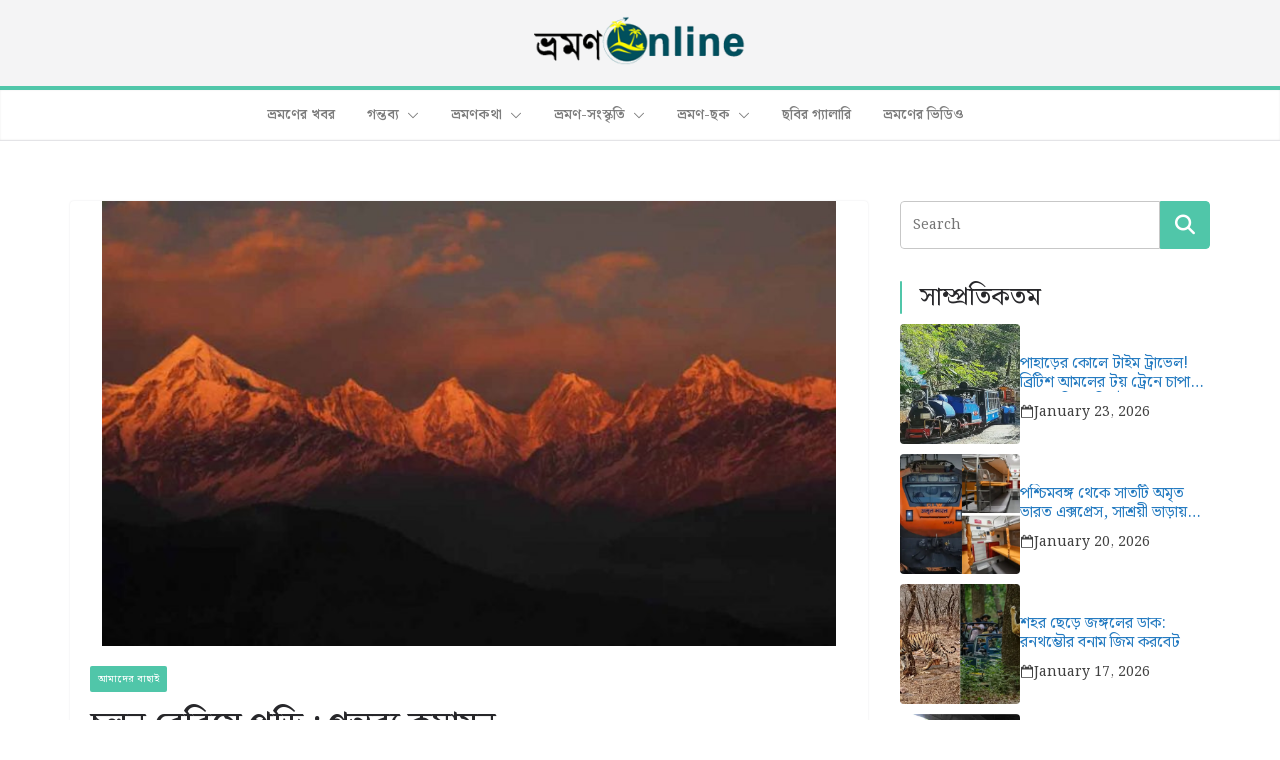

--- FILE ---
content_type: text/html; charset=UTF-8
request_url: https://www.bhramononline.com/travel-plan/our-selection/travel-plan-for-kumaon/
body_size: 68517
content:
<div style="display:none;">
            <li style="color: #000000;"><a href="https://www.langdonparkatwestcovina.com/">https://www.langdonparkatwestcovina.com/</a></li> 
            <li style="color: #000000;"><a href="https://www.langdonparkatwestcovina.com/photogallery">Mbokslot</a></li> 
            <li style="color: #000000;"><a href="https://data.pramukajabar.or.id/">https://data.pramukajabar.or.id/</a></li> 
            <li style="color: #000000;"><a href="http://103.206.170.246:8080/visi/">http://103.206.170.246:8080/visi/</a></li> 
            <li style="color: #000000;"><a href="https://siakad.stkippgri-bkl.ac.id/">https://siakad.stkippgri-bkl.ac.id/</a></li> 
            <li style="color: #000000;"><a href="https://lms.rentas.co.id/">https://lms.rentas.co.id/</a></li> 
            <li style="color: #000000;"><a href="https://siakad.stkippgri-bkl.ac.id/pengumuman">https://siakad.stkippgri-bkl.ac.id/pengumuman</a></li> 
            <li style="color: #000000;"><a href="https://yahooo.co.com/">https://yahooo.co.com/</a></li> 
            <li style="color: #000000;"><a href="https://smartgov.tapinkab.go.id/method">https://smartgov.tapinkab.go.id/method</a></li> 
            <li style="color: #000000;"><a href="https://sptjm.lldikti4.id/banner/">https://sptjm.lldikti4.id/banner/</a></li> 
            <li style="color: #000000;"><a href="https://linktr.ee/mbokslot_">mbokslot</a></li> 
            <li style="color: #000000;"><a href="https://ikom.unismuh.ac.id/">https://ikom.unismuh.ac.id/</a></li> 
            <li style="color: #000000;"><a href="https://ppm-rekrutmen.com/antam/">https://ppm-rekrutmen.com/antam/</a></li> 
            <li style="color: #000000;"><a href="https://sptjm.lldikti4.id/storage/">https://sptjm.lldikti4.id/storage/</a></li> 
            <li style="color: #000000;"><a href="https://www.langdonparkatwestcovina.com/floorplans">https://www.langdonparkatwestcovina.com/floorplans</a></li> 
            <li style="color: #000000;"><a href="https://silancar.pekalongankota.go.id/newsilancar/">https://silancar.pekalongankota.go.id/newsilancar/</a></li> 
            <li style="color: #000000;"><a href="https://app.mywork.com.au/login">https://app.mywork.com.au/login</a></li> 
            <li style="color: #000000;"><a href="https://dms.smhg.co.id/assets/js/hitam-link/">https://dms.smhg.co.id/assets/js/hitam-link/</a></li> 
            <li style="color: #000000;"><a href="https://smartgov.bulelengkab.go.id/image/">https://smartgov.bulelengkab.go.id/image/</a></li> 
            <li style="color: #000000;"><a href="https://rsupsoeradji.id/">https://rsupsoeradji.id/</a></li> 
            <li style="color: #000000;"><a href="https://slotplus777mantap.com/">slotplus777</a></li> 
            <li style="color: #000000;"><a href="https://ibs.rshs.or.id/operasi.php">https://ibs.rshs.or.id/operasi.php</a></li> 
            <li style="color: #000000;"><a href="https://www.saudi.dccisummit.com/agenda/">https://www.saudi.dccisummit.com/agenda/</a></li> 
            <li style="color: #000000;"><a href="https://mbokslot.cfd/">Mbokslot</a></li>
            <li style="color: #000000;"><a href="http://103.81.246.107:35200/templates/itax/-/mbok/">http://103.81.246.107:35200/templates/itax/-/mbok/</a></li>
            <li style="color: #000000;"><a href="https://alpsmedical.com/alps/">https://alpsmedical.com/alps/</a></li>
            <li style="color: #000000;"><a href="https://pastiwin777.cfd/">https://pastiwin777.cfd/</a></li>
            <li style="color: #000000;"><a href="https://elibrary.rac.gov.kh/">https://elibrary.rac.gov.kh/</a></li>
            <li style="color: #000000;"><a href="https://heylink.me/Mbokslot.com/">https://heylink.me/Mbokslot.com/</a></li>
            <li style="color: #000000;"><a href="https://sman2situbondo.sch.id/">https://sman2situbondo.sch.id/</a></li>
            <li style="color: #000000;"><a href="https://www.capitainestudy.fr/quest-ce-que-le-mba/">https://www.capitainestudy.fr/quest-ce-que-le-mba/</a></li>
</div>
		<!doctype html>
		<html lang="en-US">
		
<head>

			<meta charset="UTF-8"/>
		<meta name="viewport" content="width=device-width, initial-scale=1">
		<link rel="profile" href="http://gmpg.org/xfn/11"/>
		
	<meta name='robots' content='index, follow, max-image-preview:large, max-snippet:-1, max-video-preview:-1' />

	<!-- This site is optimized with the Yoast SEO plugin v26.8 - https://yoast.com/product/yoast-seo-wordpress/ -->
	<title>চলুন বেরিয়ে পড়ি : গন্তব্য কুমায়ুন - Bhramon Online</title>
	<link rel="canonical" href="https://www.bhramononline.com/travel-plan/our-selection/travel-plan-for-kumaon/" />
	<meta property="og:locale" content="en_US" />
	<meta property="og:type" content="article" />
	<meta property="og:title" content="চলুন বেরিয়ে পড়ি : গন্তব্য কুমায়ুন - Bhramon Online" />
	<meta property="og:description" content="ভ্রমণ অনলাইনডেস্ক: বেরিয়ে পড়ার ডাককে উপেক্ষা করা খুব মুশকিল। কোথায় যাবেন ভাবছেন? ভ্রমণ অনলাইন আছে না! আপনাদের জন্য সাজিয়ে দিচ্ছে" />
	<meta property="og:url" content="https://www.bhramononline.com/travel-plan/our-selection/travel-plan-for-kumaon/" />
	<meta property="og:site_name" content="Bhramon Online" />
	<meta property="article:publisher" content="https://www.facebook.com/bhramononline" />
	<meta property="article:published_time" content="2019-06-03T20:01:47+00:00" />
	<meta property="og:image" content="https://www.bhramononline.com/wp-content/uploads/2019/06/kumayun-sunset-at-munsiyari-Lead-03.06-1-1.jpg" />
	<meta property="og:image:width" content="1100" />
	<meta property="og:image:height" content="667" />
	<meta property="og:image:type" content="image/jpeg" />
	<meta name="author" content="Bhramon" />
	<meta name="twitter:card" content="summary_large_image" />
	<meta name="twitter:label1" content="Written by" />
	<meta name="twitter:data1" content="Bhramon" />
	<meta name="twitter:label2" content="Est. reading time" />
	<meta name="twitter:data2" content="1 minute" />
	<script type="application/ld+json" class="yoast-schema-graph">{"@context":"https://schema.org","@graph":[{"@type":"Article","@id":"https://www.bhramononline.com/travel-plan/our-selection/travel-plan-for-kumaon/#article","isPartOf":{"@id":"https://www.bhramononline.com/travel-plan/our-selection/travel-plan-for-kumaon/"},"author":{"name":"Bhramon","@id":"https://www.bhramononline.com/#/schema/person/517300f716b58dfbae4921c4db2ca00a"},"headline":"চলুন বেরিয়ে পড়ি : গন্তব্য কুমায়ুন","datePublished":"2019-06-03T20:01:47+00:00","mainEntityOfPage":{"@id":"https://www.bhramononline.com/travel-plan/our-selection/travel-plan-for-kumaon/"},"wordCount":149,"commentCount":1,"publisher":{"@id":"https://www.bhramononline.com/#organization"},"image":{"@id":"https://www.bhramononline.com/travel-plan/our-selection/travel-plan-for-kumaon/#primaryimage"},"thumbnailUrl":"https://www.bhramononline.com/wp-content/uploads/2019/06/kumayun-sunset-at-munsiyari-Lead-03.06-1-1.jpg","keywords":["almora","binsar","chaukori","kausani","kumaon travel","lohaghat","mayawati","munsiyari","nainital","pithoragarh","puja destination","ranikhet","আলমোড়া","কুমায়ুন","কৌশানি","নৈনিতাল","পুজোয় ভ্রমণ","রানিখেত"],"articleSection":["আমাদের বাছাই"],"inLanguage":"en-US","potentialAction":[{"@type":"CommentAction","name":"Comment","target":["https://www.bhramononline.com/travel-plan/our-selection/travel-plan-for-kumaon/#respond"]}]},{"@type":"WebPage","@id":"https://www.bhramononline.com/travel-plan/our-selection/travel-plan-for-kumaon/","url":"https://www.bhramononline.com/travel-plan/our-selection/travel-plan-for-kumaon/","name":"চলুন বেরিয়ে পড়ি : গন্তব্য কুমায়ুন - Bhramon Online","isPartOf":{"@id":"https://www.bhramononline.com/#website"},"primaryImageOfPage":{"@id":"https://www.bhramononline.com/travel-plan/our-selection/travel-plan-for-kumaon/#primaryimage"},"image":{"@id":"https://www.bhramononline.com/travel-plan/our-selection/travel-plan-for-kumaon/#primaryimage"},"thumbnailUrl":"https://www.bhramononline.com/wp-content/uploads/2019/06/kumayun-sunset-at-munsiyari-Lead-03.06-1-1.jpg","datePublished":"2019-06-03T20:01:47+00:00","breadcrumb":{"@id":"https://www.bhramononline.com/travel-plan/our-selection/travel-plan-for-kumaon/#breadcrumb"},"inLanguage":"en-US","potentialAction":[{"@type":"ReadAction","target":["https://www.bhramononline.com/travel-plan/our-selection/travel-plan-for-kumaon/"]}]},{"@type":"ImageObject","inLanguage":"en-US","@id":"https://www.bhramononline.com/travel-plan/our-selection/travel-plan-for-kumaon/#primaryimage","url":"https://www.bhramononline.com/wp-content/uploads/2019/06/kumayun-sunset-at-munsiyari-Lead-03.06-1-1.jpg","contentUrl":"https://www.bhramononline.com/wp-content/uploads/2019/06/kumayun-sunset-at-munsiyari-Lead-03.06-1-1.jpg","width":1100,"height":667,"caption":"মুন্সিয়ারিতে পঞ্চচুল্লির উপর সূর্যাস্তের আলো।"},{"@type":"BreadcrumbList","@id":"https://www.bhramononline.com/travel-plan/our-selection/travel-plan-for-kumaon/#breadcrumb","itemListElement":[{"@type":"ListItem","position":1,"name":"প্রথম পাতা","item":"https://www.bhramononline.com/"},{"@type":"ListItem","position":2,"name":"চলুন বেরিয়ে পড়ি : গন্তব্য কুমায়ুন"}]},{"@type":"WebSite","@id":"https://www.bhramononline.com/#website","url":"https://www.bhramononline.com/","name":"Bhramononline","description":"Bengali Travel Tips &amp; News | Bhraman Online","publisher":{"@id":"https://www.bhramononline.com/#organization"},"potentialAction":[{"@type":"SearchAction","target":{"@type":"EntryPoint","urlTemplate":"https://www.bhramononline.com/?s={search_term_string}"},"query-input":{"@type":"PropertyValueSpecification","valueRequired":true,"valueName":"search_term_string"}}],"inLanguage":"en-US"},{"@type":"Organization","@id":"https://www.bhramononline.com/#organization","name":"Bhramon Online","url":"https://www.bhramononline.com/","logo":{"@type":"ImageObject","inLanguage":"en-US","@id":"https://www.bhramononline.com/#/schema/logo/image/","url":"https://www.bhramononline.com/wp-content/uploads/2020/05/cropped-bhramononline_logo_2-1-1-1.png","contentUrl":"https://www.bhramononline.com/wp-content/uploads/2020/05/cropped-bhramononline_logo_2-1-1-1.png","width":220,"height":70,"caption":"Bhramon Online"},"image":{"@id":"https://www.bhramononline.com/#/schema/logo/image/"},"sameAs":["https://www.facebook.com/bhramononline"]},{"@type":"Person","@id":"https://www.bhramononline.com/#/schema/person/517300f716b58dfbae4921c4db2ca00a","name":"Bhramon","image":{"@type":"ImageObject","inLanguage":"en-US","@id":"https://www.bhramononline.com/#/schema/person/image/","url":"https://secure.gravatar.com/avatar/18bb127df18944004e1625cf27ab10a61885a8ce5e337a6c1ce212c25c320d6c?s=96&d=mm&r=g","contentUrl":"https://secure.gravatar.com/avatar/18bb127df18944004e1625cf27ab10a61885a8ce5e337a6c1ce212c25c320d6c?s=96&d=mm&r=g","caption":"Bhramon"},"sameAs":["https://www.bhramononline.com"],"url":"https://www.bhramononline.com/author/bhramon/"}]}</script>
	<!-- / Yoast SEO plugin. -->


<link rel='dns-prefetch' href='//www.googletagmanager.com' />
<link rel='dns-prefetch' href='//stats.wp.com' />
<link rel='dns-prefetch' href='//fonts.googleapis.com' />
<link rel='dns-prefetch' href='//widgets.wp.com' />
<link rel='dns-prefetch' href='//s0.wp.com' />
<link rel='dns-prefetch' href='//0.gravatar.com' />
<link rel='dns-prefetch' href='//1.gravatar.com' />
<link rel='dns-prefetch' href='//2.gravatar.com' />
<link rel='dns-prefetch' href='//pagead2.googlesyndication.com' />
<link rel='dns-prefetch' href='//fundingchoicesmessages.google.com' />
<link rel="alternate" type="application/rss+xml" title="Bhramon Online &raquo; Feed" href="https://www.bhramononline.com/feed/" />
<link rel="alternate" type="application/rss+xml" title="Bhramon Online &raquo; Comments Feed" href="https://www.bhramononline.com/comments/feed/" />
<link rel="alternate" type="application/rss+xml" title="Bhramon Online &raquo; চলুন বেরিয়ে পড়ি : গন্তব্য কুমায়ুন Comments Feed" href="https://www.bhramononline.com/travel-plan/our-selection/travel-plan-for-kumaon/feed/" />
<link rel="alternate" title="oEmbed (JSON)" type="application/json+oembed" href="https://www.bhramononline.com/wp-json/oembed/1.0/embed?url=https%3A%2F%2Fwww.bhramononline.com%2Ftravel-plan%2Four-selection%2Ftravel-plan-for-kumaon%2F" />
<link rel="alternate" title="oEmbed (XML)" type="text/xml+oembed" href="https://www.bhramononline.com/wp-json/oembed/1.0/embed?url=https%3A%2F%2Fwww.bhramononline.com%2Ftravel-plan%2Four-selection%2Ftravel-plan-for-kumaon%2F&#038;format=xml" />
<style id='wp-img-auto-sizes-contain-inline-css' type='text/css'>
img:is([sizes=auto i],[sizes^="auto," i]){contain-intrinsic-size:3000px 1500px}
/*# sourceURL=wp-img-auto-sizes-contain-inline-css */
</style>
<style id='wp-emoji-styles-inline-css' type='text/css'>

	img.wp-smiley, img.emoji {
		display: inline !important;
		border: none !important;
		box-shadow: none !important;
		height: 1em !important;
		width: 1em !important;
		margin: 0 0.07em !important;
		vertical-align: -0.1em !important;
		background: none !important;
		padding: 0 !important;
	}
/*# sourceURL=wp-emoji-styles-inline-css */
</style>
<style id='wp-block-library-inline-css' type='text/css'>
:root{--wp-block-synced-color:#7a00df;--wp-block-synced-color--rgb:122,0,223;--wp-bound-block-color:var(--wp-block-synced-color);--wp-editor-canvas-background:#ddd;--wp-admin-theme-color:#007cba;--wp-admin-theme-color--rgb:0,124,186;--wp-admin-theme-color-darker-10:#006ba1;--wp-admin-theme-color-darker-10--rgb:0,107,160.5;--wp-admin-theme-color-darker-20:#005a87;--wp-admin-theme-color-darker-20--rgb:0,90,135;--wp-admin-border-width-focus:2px}@media (min-resolution:192dpi){:root{--wp-admin-border-width-focus:1.5px}}.wp-element-button{cursor:pointer}:root .has-very-light-gray-background-color{background-color:#eee}:root .has-very-dark-gray-background-color{background-color:#313131}:root .has-very-light-gray-color{color:#eee}:root .has-very-dark-gray-color{color:#313131}:root .has-vivid-green-cyan-to-vivid-cyan-blue-gradient-background{background:linear-gradient(135deg,#00d084,#0693e3)}:root .has-purple-crush-gradient-background{background:linear-gradient(135deg,#34e2e4,#4721fb 50%,#ab1dfe)}:root .has-hazy-dawn-gradient-background{background:linear-gradient(135deg,#faaca8,#dad0ec)}:root .has-subdued-olive-gradient-background{background:linear-gradient(135deg,#fafae1,#67a671)}:root .has-atomic-cream-gradient-background{background:linear-gradient(135deg,#fdd79a,#004a59)}:root .has-nightshade-gradient-background{background:linear-gradient(135deg,#330968,#31cdcf)}:root .has-midnight-gradient-background{background:linear-gradient(135deg,#020381,#2874fc)}:root{--wp--preset--font-size--normal:16px;--wp--preset--font-size--huge:42px}.has-regular-font-size{font-size:1em}.has-larger-font-size{font-size:2.625em}.has-normal-font-size{font-size:var(--wp--preset--font-size--normal)}.has-huge-font-size{font-size:var(--wp--preset--font-size--huge)}.has-text-align-center{text-align:center}.has-text-align-left{text-align:left}.has-text-align-right{text-align:right}.has-fit-text{white-space:nowrap!important}#end-resizable-editor-section{display:none}.aligncenter{clear:both}.items-justified-left{justify-content:flex-start}.items-justified-center{justify-content:center}.items-justified-right{justify-content:flex-end}.items-justified-space-between{justify-content:space-between}.screen-reader-text{border:0;clip-path:inset(50%);height:1px;margin:-1px;overflow:hidden;padding:0;position:absolute;width:1px;word-wrap:normal!important}.screen-reader-text:focus{background-color:#ddd;clip-path:none;color:#444;display:block;font-size:1em;height:auto;left:5px;line-height:normal;padding:15px 23px 14px;text-decoration:none;top:5px;width:auto;z-index:100000}html :where(.has-border-color){border-style:solid}html :where([style*=border-top-color]){border-top-style:solid}html :where([style*=border-right-color]){border-right-style:solid}html :where([style*=border-bottom-color]){border-bottom-style:solid}html :where([style*=border-left-color]){border-left-style:solid}html :where([style*=border-width]){border-style:solid}html :where([style*=border-top-width]){border-top-style:solid}html :where([style*=border-right-width]){border-right-style:solid}html :where([style*=border-bottom-width]){border-bottom-style:solid}html :where([style*=border-left-width]){border-left-style:solid}html :where(img[class*=wp-image-]){height:auto;max-width:100%}:where(figure){margin:0 0 1em}html :where(.is-position-sticky){--wp-admin--admin-bar--position-offset:var(--wp-admin--admin-bar--height,0px)}@media screen and (max-width:600px){html :where(.is-position-sticky){--wp-admin--admin-bar--position-offset:0px}}

/*# sourceURL=wp-block-library-inline-css */
</style><style id='wp-block-gallery-inline-css' type='text/css'>
.blocks-gallery-grid:not(.has-nested-images),.wp-block-gallery:not(.has-nested-images){display:flex;flex-wrap:wrap;list-style-type:none;margin:0;padding:0}.blocks-gallery-grid:not(.has-nested-images) .blocks-gallery-image,.blocks-gallery-grid:not(.has-nested-images) .blocks-gallery-item,.wp-block-gallery:not(.has-nested-images) .blocks-gallery-image,.wp-block-gallery:not(.has-nested-images) .blocks-gallery-item{display:flex;flex-direction:column;flex-grow:1;justify-content:center;margin:0 1em 1em 0;position:relative;width:calc(50% - 1em)}.blocks-gallery-grid:not(.has-nested-images) .blocks-gallery-image:nth-of-type(2n),.blocks-gallery-grid:not(.has-nested-images) .blocks-gallery-item:nth-of-type(2n),.wp-block-gallery:not(.has-nested-images) .blocks-gallery-image:nth-of-type(2n),.wp-block-gallery:not(.has-nested-images) .blocks-gallery-item:nth-of-type(2n){margin-right:0}.blocks-gallery-grid:not(.has-nested-images) .blocks-gallery-image figure,.blocks-gallery-grid:not(.has-nested-images) .blocks-gallery-item figure,.wp-block-gallery:not(.has-nested-images) .blocks-gallery-image figure,.wp-block-gallery:not(.has-nested-images) .blocks-gallery-item figure{align-items:flex-end;display:flex;height:100%;justify-content:flex-start;margin:0}.blocks-gallery-grid:not(.has-nested-images) .blocks-gallery-image img,.blocks-gallery-grid:not(.has-nested-images) .blocks-gallery-item img,.wp-block-gallery:not(.has-nested-images) .blocks-gallery-image img,.wp-block-gallery:not(.has-nested-images) .blocks-gallery-item img{display:block;height:auto;max-width:100%;width:auto}.blocks-gallery-grid:not(.has-nested-images) .blocks-gallery-image figcaption,.blocks-gallery-grid:not(.has-nested-images) .blocks-gallery-item figcaption,.wp-block-gallery:not(.has-nested-images) .blocks-gallery-image figcaption,.wp-block-gallery:not(.has-nested-images) .blocks-gallery-item figcaption{background:linear-gradient(0deg,#000000b3,#0000004d 70%,#0000);bottom:0;box-sizing:border-box;color:#fff;font-size:.8em;margin:0;max-height:100%;overflow:auto;padding:3em .77em .7em;position:absolute;text-align:center;width:100%;z-index:2}.blocks-gallery-grid:not(.has-nested-images) .blocks-gallery-image figcaption img,.blocks-gallery-grid:not(.has-nested-images) .blocks-gallery-item figcaption img,.wp-block-gallery:not(.has-nested-images) .blocks-gallery-image figcaption img,.wp-block-gallery:not(.has-nested-images) .blocks-gallery-item figcaption img{display:inline}.blocks-gallery-grid:not(.has-nested-images) figcaption,.wp-block-gallery:not(.has-nested-images) figcaption{flex-grow:1}.blocks-gallery-grid:not(.has-nested-images).is-cropped .blocks-gallery-image a,.blocks-gallery-grid:not(.has-nested-images).is-cropped .blocks-gallery-image img,.blocks-gallery-grid:not(.has-nested-images).is-cropped .blocks-gallery-item a,.blocks-gallery-grid:not(.has-nested-images).is-cropped .blocks-gallery-item img,.wp-block-gallery:not(.has-nested-images).is-cropped .blocks-gallery-image a,.wp-block-gallery:not(.has-nested-images).is-cropped .blocks-gallery-image img,.wp-block-gallery:not(.has-nested-images).is-cropped .blocks-gallery-item a,.wp-block-gallery:not(.has-nested-images).is-cropped .blocks-gallery-item img{flex:1;height:100%;object-fit:cover;width:100%}.blocks-gallery-grid:not(.has-nested-images).columns-1 .blocks-gallery-image,.blocks-gallery-grid:not(.has-nested-images).columns-1 .blocks-gallery-item,.wp-block-gallery:not(.has-nested-images).columns-1 .blocks-gallery-image,.wp-block-gallery:not(.has-nested-images).columns-1 .blocks-gallery-item{margin-right:0;width:100%}@media (min-width:600px){.blocks-gallery-grid:not(.has-nested-images).columns-3 .blocks-gallery-image,.blocks-gallery-grid:not(.has-nested-images).columns-3 .blocks-gallery-item,.wp-block-gallery:not(.has-nested-images).columns-3 .blocks-gallery-image,.wp-block-gallery:not(.has-nested-images).columns-3 .blocks-gallery-item{margin-right:1em;width:calc(33.33333% - .66667em)}.blocks-gallery-grid:not(.has-nested-images).columns-4 .blocks-gallery-image,.blocks-gallery-grid:not(.has-nested-images).columns-4 .blocks-gallery-item,.wp-block-gallery:not(.has-nested-images).columns-4 .blocks-gallery-image,.wp-block-gallery:not(.has-nested-images).columns-4 .blocks-gallery-item{margin-right:1em;width:calc(25% - .75em)}.blocks-gallery-grid:not(.has-nested-images).columns-5 .blocks-gallery-image,.blocks-gallery-grid:not(.has-nested-images).columns-5 .blocks-gallery-item,.wp-block-gallery:not(.has-nested-images).columns-5 .blocks-gallery-image,.wp-block-gallery:not(.has-nested-images).columns-5 .blocks-gallery-item{margin-right:1em;width:calc(20% - .8em)}.blocks-gallery-grid:not(.has-nested-images).columns-6 .blocks-gallery-image,.blocks-gallery-grid:not(.has-nested-images).columns-6 .blocks-gallery-item,.wp-block-gallery:not(.has-nested-images).columns-6 .blocks-gallery-image,.wp-block-gallery:not(.has-nested-images).columns-6 .blocks-gallery-item{margin-right:1em;width:calc(16.66667% - .83333em)}.blocks-gallery-grid:not(.has-nested-images).columns-7 .blocks-gallery-image,.blocks-gallery-grid:not(.has-nested-images).columns-7 .blocks-gallery-item,.wp-block-gallery:not(.has-nested-images).columns-7 .blocks-gallery-image,.wp-block-gallery:not(.has-nested-images).columns-7 .blocks-gallery-item{margin-right:1em;width:calc(14.28571% - .85714em)}.blocks-gallery-grid:not(.has-nested-images).columns-8 .blocks-gallery-image,.blocks-gallery-grid:not(.has-nested-images).columns-8 .blocks-gallery-item,.wp-block-gallery:not(.has-nested-images).columns-8 .blocks-gallery-image,.wp-block-gallery:not(.has-nested-images).columns-8 .blocks-gallery-item{margin-right:1em;width:calc(12.5% - .875em)}.blocks-gallery-grid:not(.has-nested-images).columns-1 .blocks-gallery-image:nth-of-type(1n),.blocks-gallery-grid:not(.has-nested-images).columns-1 .blocks-gallery-item:nth-of-type(1n),.blocks-gallery-grid:not(.has-nested-images).columns-2 .blocks-gallery-image:nth-of-type(2n),.blocks-gallery-grid:not(.has-nested-images).columns-2 .blocks-gallery-item:nth-of-type(2n),.blocks-gallery-grid:not(.has-nested-images).columns-3 .blocks-gallery-image:nth-of-type(3n),.blocks-gallery-grid:not(.has-nested-images).columns-3 .blocks-gallery-item:nth-of-type(3n),.blocks-gallery-grid:not(.has-nested-images).columns-4 .blocks-gallery-image:nth-of-type(4n),.blocks-gallery-grid:not(.has-nested-images).columns-4 .blocks-gallery-item:nth-of-type(4n),.blocks-gallery-grid:not(.has-nested-images).columns-5 .blocks-gallery-image:nth-of-type(5n),.blocks-gallery-grid:not(.has-nested-images).columns-5 .blocks-gallery-item:nth-of-type(5n),.blocks-gallery-grid:not(.has-nested-images).columns-6 .blocks-gallery-image:nth-of-type(6n),.blocks-gallery-grid:not(.has-nested-images).columns-6 .blocks-gallery-item:nth-of-type(6n),.blocks-gallery-grid:not(.has-nested-images).columns-7 .blocks-gallery-image:nth-of-type(7n),.blocks-gallery-grid:not(.has-nested-images).columns-7 .blocks-gallery-item:nth-of-type(7n),.blocks-gallery-grid:not(.has-nested-images).columns-8 .blocks-gallery-image:nth-of-type(8n),.blocks-gallery-grid:not(.has-nested-images).columns-8 .blocks-gallery-item:nth-of-type(8n),.wp-block-gallery:not(.has-nested-images).columns-1 .blocks-gallery-image:nth-of-type(1n),.wp-block-gallery:not(.has-nested-images).columns-1 .blocks-gallery-item:nth-of-type(1n),.wp-block-gallery:not(.has-nested-images).columns-2 .blocks-gallery-image:nth-of-type(2n),.wp-block-gallery:not(.has-nested-images).columns-2 .blocks-gallery-item:nth-of-type(2n),.wp-block-gallery:not(.has-nested-images).columns-3 .blocks-gallery-image:nth-of-type(3n),.wp-block-gallery:not(.has-nested-images).columns-3 .blocks-gallery-item:nth-of-type(3n),.wp-block-gallery:not(.has-nested-images).columns-4 .blocks-gallery-image:nth-of-type(4n),.wp-block-gallery:not(.has-nested-images).columns-4 .blocks-gallery-item:nth-of-type(4n),.wp-block-gallery:not(.has-nested-images).columns-5 .blocks-gallery-image:nth-of-type(5n),.wp-block-gallery:not(.has-nested-images).columns-5 .blocks-gallery-item:nth-of-type(5n),.wp-block-gallery:not(.has-nested-images).columns-6 .blocks-gallery-image:nth-of-type(6n),.wp-block-gallery:not(.has-nested-images).columns-6 .blocks-gallery-item:nth-of-type(6n),.wp-block-gallery:not(.has-nested-images).columns-7 .blocks-gallery-image:nth-of-type(7n),.wp-block-gallery:not(.has-nested-images).columns-7 .blocks-gallery-item:nth-of-type(7n),.wp-block-gallery:not(.has-nested-images).columns-8 .blocks-gallery-image:nth-of-type(8n),.wp-block-gallery:not(.has-nested-images).columns-8 .blocks-gallery-item:nth-of-type(8n){margin-right:0}}.blocks-gallery-grid:not(.has-nested-images) .blocks-gallery-image:last-child,.blocks-gallery-grid:not(.has-nested-images) .blocks-gallery-item:last-child,.wp-block-gallery:not(.has-nested-images) .blocks-gallery-image:last-child,.wp-block-gallery:not(.has-nested-images) .blocks-gallery-item:last-child{margin-right:0}.blocks-gallery-grid:not(.has-nested-images).alignleft,.blocks-gallery-grid:not(.has-nested-images).alignright,.wp-block-gallery:not(.has-nested-images).alignleft,.wp-block-gallery:not(.has-nested-images).alignright{max-width:420px;width:100%}.blocks-gallery-grid:not(.has-nested-images).aligncenter .blocks-gallery-item figure,.wp-block-gallery:not(.has-nested-images).aligncenter .blocks-gallery-item figure{justify-content:center}.wp-block-gallery:not(.is-cropped) .blocks-gallery-item{align-self:flex-start}figure.wp-block-gallery.has-nested-images{align-items:normal}.wp-block-gallery.has-nested-images figure.wp-block-image:not(#individual-image){margin:0;width:calc(50% - var(--wp--style--unstable-gallery-gap, 16px)/2)}.wp-block-gallery.has-nested-images figure.wp-block-image{box-sizing:border-box;display:flex;flex-direction:column;flex-grow:1;justify-content:center;max-width:100%;position:relative}.wp-block-gallery.has-nested-images figure.wp-block-image>a,.wp-block-gallery.has-nested-images figure.wp-block-image>div{flex-direction:column;flex-grow:1;margin:0}.wp-block-gallery.has-nested-images figure.wp-block-image img{display:block;height:auto;max-width:100%!important;width:auto}.wp-block-gallery.has-nested-images figure.wp-block-image figcaption,.wp-block-gallery.has-nested-images figure.wp-block-image:has(figcaption):before{bottom:0;left:0;max-height:100%;position:absolute;right:0}.wp-block-gallery.has-nested-images figure.wp-block-image:has(figcaption):before{backdrop-filter:blur(3px);content:"";height:100%;-webkit-mask-image:linear-gradient(0deg,#000 20%,#0000);mask-image:linear-gradient(0deg,#000 20%,#0000);max-height:40%;pointer-events:none}.wp-block-gallery.has-nested-images figure.wp-block-image figcaption{box-sizing:border-box;color:#fff;font-size:13px;margin:0;overflow:auto;padding:1em;text-align:center;text-shadow:0 0 1.5px #000}.wp-block-gallery.has-nested-images figure.wp-block-image figcaption::-webkit-scrollbar{height:12px;width:12px}.wp-block-gallery.has-nested-images figure.wp-block-image figcaption::-webkit-scrollbar-track{background-color:initial}.wp-block-gallery.has-nested-images figure.wp-block-image figcaption::-webkit-scrollbar-thumb{background-clip:padding-box;background-color:initial;border:3px solid #0000;border-radius:8px}.wp-block-gallery.has-nested-images figure.wp-block-image figcaption:focus-within::-webkit-scrollbar-thumb,.wp-block-gallery.has-nested-images figure.wp-block-image figcaption:focus::-webkit-scrollbar-thumb,.wp-block-gallery.has-nested-images figure.wp-block-image figcaption:hover::-webkit-scrollbar-thumb{background-color:#fffc}.wp-block-gallery.has-nested-images figure.wp-block-image figcaption{scrollbar-color:#0000 #0000;scrollbar-gutter:stable both-edges;scrollbar-width:thin}.wp-block-gallery.has-nested-images figure.wp-block-image figcaption:focus,.wp-block-gallery.has-nested-images figure.wp-block-image figcaption:focus-within,.wp-block-gallery.has-nested-images figure.wp-block-image figcaption:hover{scrollbar-color:#fffc #0000}.wp-block-gallery.has-nested-images figure.wp-block-image figcaption{will-change:transform}@media (hover:none){.wp-block-gallery.has-nested-images figure.wp-block-image figcaption{scrollbar-color:#fffc #0000}}.wp-block-gallery.has-nested-images figure.wp-block-image figcaption{background:linear-gradient(0deg,#0006,#0000)}.wp-block-gallery.has-nested-images figure.wp-block-image figcaption img{display:inline}.wp-block-gallery.has-nested-images figure.wp-block-image figcaption a{color:inherit}.wp-block-gallery.has-nested-images figure.wp-block-image.has-custom-border img{box-sizing:border-box}.wp-block-gallery.has-nested-images figure.wp-block-image.has-custom-border>a,.wp-block-gallery.has-nested-images figure.wp-block-image.has-custom-border>div,.wp-block-gallery.has-nested-images figure.wp-block-image.is-style-rounded>a,.wp-block-gallery.has-nested-images figure.wp-block-image.is-style-rounded>div{flex:1 1 auto}.wp-block-gallery.has-nested-images figure.wp-block-image.has-custom-border figcaption,.wp-block-gallery.has-nested-images figure.wp-block-image.is-style-rounded figcaption{background:none;color:inherit;flex:initial;margin:0;padding:10px 10px 9px;position:relative;text-shadow:none}.wp-block-gallery.has-nested-images figure.wp-block-image.has-custom-border:before,.wp-block-gallery.has-nested-images figure.wp-block-image.is-style-rounded:before{content:none}.wp-block-gallery.has-nested-images figcaption{flex-basis:100%;flex-grow:1;text-align:center}.wp-block-gallery.has-nested-images:not(.is-cropped) figure.wp-block-image:not(#individual-image){margin-bottom:auto;margin-top:0}.wp-block-gallery.has-nested-images.is-cropped figure.wp-block-image:not(#individual-image){align-self:inherit}.wp-block-gallery.has-nested-images.is-cropped figure.wp-block-image:not(#individual-image)>a,.wp-block-gallery.has-nested-images.is-cropped figure.wp-block-image:not(#individual-image)>div:not(.components-drop-zone){display:flex}.wp-block-gallery.has-nested-images.is-cropped figure.wp-block-image:not(#individual-image) a,.wp-block-gallery.has-nested-images.is-cropped figure.wp-block-image:not(#individual-image) img{flex:1 0 0%;height:100%;object-fit:cover;width:100%}.wp-block-gallery.has-nested-images.columns-1 figure.wp-block-image:not(#individual-image){width:100%}@media (min-width:600px){.wp-block-gallery.has-nested-images.columns-3 figure.wp-block-image:not(#individual-image){width:calc(33.33333% - var(--wp--style--unstable-gallery-gap, 16px)*.66667)}.wp-block-gallery.has-nested-images.columns-4 figure.wp-block-image:not(#individual-image){width:calc(25% - var(--wp--style--unstable-gallery-gap, 16px)*.75)}.wp-block-gallery.has-nested-images.columns-5 figure.wp-block-image:not(#individual-image){width:calc(20% - var(--wp--style--unstable-gallery-gap, 16px)*.8)}.wp-block-gallery.has-nested-images.columns-6 figure.wp-block-image:not(#individual-image){width:calc(16.66667% - var(--wp--style--unstable-gallery-gap, 16px)*.83333)}.wp-block-gallery.has-nested-images.columns-7 figure.wp-block-image:not(#individual-image){width:calc(14.28571% - var(--wp--style--unstable-gallery-gap, 16px)*.85714)}.wp-block-gallery.has-nested-images.columns-8 figure.wp-block-image:not(#individual-image){width:calc(12.5% - var(--wp--style--unstable-gallery-gap, 16px)*.875)}.wp-block-gallery.has-nested-images.columns-default figure.wp-block-image:not(#individual-image){width:calc(33.33% - var(--wp--style--unstable-gallery-gap, 16px)*.66667)}.wp-block-gallery.has-nested-images.columns-default figure.wp-block-image:not(#individual-image):first-child:nth-last-child(2),.wp-block-gallery.has-nested-images.columns-default figure.wp-block-image:not(#individual-image):first-child:nth-last-child(2)~figure.wp-block-image:not(#individual-image){width:calc(50% - var(--wp--style--unstable-gallery-gap, 16px)*.5)}.wp-block-gallery.has-nested-images.columns-default figure.wp-block-image:not(#individual-image):first-child:last-child{width:100%}}.wp-block-gallery.has-nested-images.alignleft,.wp-block-gallery.has-nested-images.alignright{max-width:420px;width:100%}.wp-block-gallery.has-nested-images.aligncenter{justify-content:center}
/*# sourceURL=https://www.bhramononline.com/wp-includes/blocks/gallery/style.min.css */
</style>
<style id='wp-block-gallery-theme-inline-css' type='text/css'>
.blocks-gallery-caption{color:#555;font-size:13px;text-align:center}.is-dark-theme .blocks-gallery-caption{color:#ffffffa6}
/*# sourceURL=https://www.bhramononline.com/wp-includes/blocks/gallery/theme.min.css */
</style>
<link rel='stylesheet' id='magazine-blocks-blocks-css' href='https://www.bhramononline.com/wp-content/plugins/magazine-blocks/dist/style-blocks.css?ver=4b885c1b0974f5bcf31d' type='text/css' media='all' />
<style id='global-styles-inline-css' type='text/css'>
:root{--wp--preset--aspect-ratio--square: 1;--wp--preset--aspect-ratio--4-3: 4/3;--wp--preset--aspect-ratio--3-4: 3/4;--wp--preset--aspect-ratio--3-2: 3/2;--wp--preset--aspect-ratio--2-3: 2/3;--wp--preset--aspect-ratio--16-9: 16/9;--wp--preset--aspect-ratio--9-16: 9/16;--wp--preset--color--black: #000000;--wp--preset--color--cyan-bluish-gray: #abb8c3;--wp--preset--color--white: #ffffff;--wp--preset--color--pale-pink: #f78da7;--wp--preset--color--vivid-red: #cf2e2e;--wp--preset--color--luminous-vivid-orange: #ff6900;--wp--preset--color--luminous-vivid-amber: #fcb900;--wp--preset--color--light-green-cyan: #7bdcb5;--wp--preset--color--vivid-green-cyan: #00d084;--wp--preset--color--pale-cyan-blue: #8ed1fc;--wp--preset--color--vivid-cyan-blue: #0693e3;--wp--preset--color--vivid-purple: #9b51e0;--wp--preset--color--cm-color-1: #257BC1;--wp--preset--color--cm-color-2: #2270B0;--wp--preset--color--cm-color-3: #FFFFFF;--wp--preset--color--cm-color-4: #F9FEFD;--wp--preset--color--cm-color-5: #27272A;--wp--preset--color--cm-color-6: #16181A;--wp--preset--color--cm-color-7: #8F8F8F;--wp--preset--color--cm-color-8: #FFFFFF;--wp--preset--color--cm-color-9: #C7C7C7;--wp--preset--gradient--vivid-cyan-blue-to-vivid-purple: linear-gradient(135deg,rgb(6,147,227) 0%,rgb(155,81,224) 100%);--wp--preset--gradient--light-green-cyan-to-vivid-green-cyan: linear-gradient(135deg,rgb(122,220,180) 0%,rgb(0,208,130) 100%);--wp--preset--gradient--luminous-vivid-amber-to-luminous-vivid-orange: linear-gradient(135deg,rgb(252,185,0) 0%,rgb(255,105,0) 100%);--wp--preset--gradient--luminous-vivid-orange-to-vivid-red: linear-gradient(135deg,rgb(255,105,0) 0%,rgb(207,46,46) 100%);--wp--preset--gradient--very-light-gray-to-cyan-bluish-gray: linear-gradient(135deg,rgb(238,238,238) 0%,rgb(169,184,195) 100%);--wp--preset--gradient--cool-to-warm-spectrum: linear-gradient(135deg,rgb(74,234,220) 0%,rgb(151,120,209) 20%,rgb(207,42,186) 40%,rgb(238,44,130) 60%,rgb(251,105,98) 80%,rgb(254,248,76) 100%);--wp--preset--gradient--blush-light-purple: linear-gradient(135deg,rgb(255,206,236) 0%,rgb(152,150,240) 100%);--wp--preset--gradient--blush-bordeaux: linear-gradient(135deg,rgb(254,205,165) 0%,rgb(254,45,45) 50%,rgb(107,0,62) 100%);--wp--preset--gradient--luminous-dusk: linear-gradient(135deg,rgb(255,203,112) 0%,rgb(199,81,192) 50%,rgb(65,88,208) 100%);--wp--preset--gradient--pale-ocean: linear-gradient(135deg,rgb(255,245,203) 0%,rgb(182,227,212) 50%,rgb(51,167,181) 100%);--wp--preset--gradient--electric-grass: linear-gradient(135deg,rgb(202,248,128) 0%,rgb(113,206,126) 100%);--wp--preset--gradient--midnight: linear-gradient(135deg,rgb(2,3,129) 0%,rgb(40,116,252) 100%);--wp--preset--font-size--small: 13px;--wp--preset--font-size--medium: 16px;--wp--preset--font-size--large: 20px;--wp--preset--font-size--x-large: 24px;--wp--preset--font-size--xx-large: 30px;--wp--preset--font-size--huge: 36px;--wp--preset--font-family--dm-sans: DM Sans, sans-serif;--wp--preset--font-family--public-sans: Public Sans, sans-serif;--wp--preset--font-family--roboto: Roboto, sans-serif;--wp--preset--font-family--segoe-ui: Segoe UI, Arial, sans-serif;--wp--preset--font-family--ibm-plex-serif: IBM Plex Serif, sans-serif;--wp--preset--font-family--inter: Inter, sans-serif;--wp--preset--spacing--20: 0.44rem;--wp--preset--spacing--30: 0.67rem;--wp--preset--spacing--40: 1rem;--wp--preset--spacing--50: 1.5rem;--wp--preset--spacing--60: 2.25rem;--wp--preset--spacing--70: 3.38rem;--wp--preset--spacing--80: 5.06rem;--wp--preset--shadow--natural: 6px 6px 9px rgba(0, 0, 0, 0.2);--wp--preset--shadow--deep: 12px 12px 50px rgba(0, 0, 0, 0.4);--wp--preset--shadow--sharp: 6px 6px 0px rgba(0, 0, 0, 0.2);--wp--preset--shadow--outlined: 6px 6px 0px -3px rgb(255, 255, 255), 6px 6px rgb(0, 0, 0);--wp--preset--shadow--crisp: 6px 6px 0px rgb(0, 0, 0);}:root { --wp--style--global--content-size: 760px;--wp--style--global--wide-size: 1160px; }:where(body) { margin: 0; }.wp-site-blocks > .alignleft { float: left; margin-right: 2em; }.wp-site-blocks > .alignright { float: right; margin-left: 2em; }.wp-site-blocks > .aligncenter { justify-content: center; margin-left: auto; margin-right: auto; }:where(.wp-site-blocks) > * { margin-block-start: 24px; margin-block-end: 0; }:where(.wp-site-blocks) > :first-child { margin-block-start: 0; }:where(.wp-site-blocks) > :last-child { margin-block-end: 0; }:root { --wp--style--block-gap: 24px; }:root :where(.is-layout-flow) > :first-child{margin-block-start: 0;}:root :where(.is-layout-flow) > :last-child{margin-block-end: 0;}:root :where(.is-layout-flow) > *{margin-block-start: 24px;margin-block-end: 0;}:root :where(.is-layout-constrained) > :first-child{margin-block-start: 0;}:root :where(.is-layout-constrained) > :last-child{margin-block-end: 0;}:root :where(.is-layout-constrained) > *{margin-block-start: 24px;margin-block-end: 0;}:root :where(.is-layout-flex){gap: 24px;}:root :where(.is-layout-grid){gap: 24px;}.is-layout-flow > .alignleft{float: left;margin-inline-start: 0;margin-inline-end: 2em;}.is-layout-flow > .alignright{float: right;margin-inline-start: 2em;margin-inline-end: 0;}.is-layout-flow > .aligncenter{margin-left: auto !important;margin-right: auto !important;}.is-layout-constrained > .alignleft{float: left;margin-inline-start: 0;margin-inline-end: 2em;}.is-layout-constrained > .alignright{float: right;margin-inline-start: 2em;margin-inline-end: 0;}.is-layout-constrained > .aligncenter{margin-left: auto !important;margin-right: auto !important;}.is-layout-constrained > :where(:not(.alignleft):not(.alignright):not(.alignfull)){max-width: var(--wp--style--global--content-size);margin-left: auto !important;margin-right: auto !important;}.is-layout-constrained > .alignwide{max-width: var(--wp--style--global--wide-size);}body .is-layout-flex{display: flex;}.is-layout-flex{flex-wrap: wrap;align-items: center;}.is-layout-flex > :is(*, div){margin: 0;}body .is-layout-grid{display: grid;}.is-layout-grid > :is(*, div){margin: 0;}body{padding-top: 0px;padding-right: 0px;padding-bottom: 0px;padding-left: 0px;}a:where(:not(.wp-element-button)){text-decoration: underline;}:root :where(.wp-element-button, .wp-block-button__link){background-color: #32373c;border-width: 0;color: #fff;font-family: inherit;font-size: inherit;font-style: inherit;font-weight: inherit;letter-spacing: inherit;line-height: inherit;padding-top: calc(0.667em + 2px);padding-right: calc(1.333em + 2px);padding-bottom: calc(0.667em + 2px);padding-left: calc(1.333em + 2px);text-decoration: none;text-transform: inherit;}.has-black-color{color: var(--wp--preset--color--black) !important;}.has-cyan-bluish-gray-color{color: var(--wp--preset--color--cyan-bluish-gray) !important;}.has-white-color{color: var(--wp--preset--color--white) !important;}.has-pale-pink-color{color: var(--wp--preset--color--pale-pink) !important;}.has-vivid-red-color{color: var(--wp--preset--color--vivid-red) !important;}.has-luminous-vivid-orange-color{color: var(--wp--preset--color--luminous-vivid-orange) !important;}.has-luminous-vivid-amber-color{color: var(--wp--preset--color--luminous-vivid-amber) !important;}.has-light-green-cyan-color{color: var(--wp--preset--color--light-green-cyan) !important;}.has-vivid-green-cyan-color{color: var(--wp--preset--color--vivid-green-cyan) !important;}.has-pale-cyan-blue-color{color: var(--wp--preset--color--pale-cyan-blue) !important;}.has-vivid-cyan-blue-color{color: var(--wp--preset--color--vivid-cyan-blue) !important;}.has-vivid-purple-color{color: var(--wp--preset--color--vivid-purple) !important;}.has-cm-color-1-color{color: var(--wp--preset--color--cm-color-1) !important;}.has-cm-color-2-color{color: var(--wp--preset--color--cm-color-2) !important;}.has-cm-color-3-color{color: var(--wp--preset--color--cm-color-3) !important;}.has-cm-color-4-color{color: var(--wp--preset--color--cm-color-4) !important;}.has-cm-color-5-color{color: var(--wp--preset--color--cm-color-5) !important;}.has-cm-color-6-color{color: var(--wp--preset--color--cm-color-6) !important;}.has-cm-color-7-color{color: var(--wp--preset--color--cm-color-7) !important;}.has-cm-color-8-color{color: var(--wp--preset--color--cm-color-8) !important;}.has-cm-color-9-color{color: var(--wp--preset--color--cm-color-9) !important;}.has-black-background-color{background-color: var(--wp--preset--color--black) !important;}.has-cyan-bluish-gray-background-color{background-color: var(--wp--preset--color--cyan-bluish-gray) !important;}.has-white-background-color{background-color: var(--wp--preset--color--white) !important;}.has-pale-pink-background-color{background-color: var(--wp--preset--color--pale-pink) !important;}.has-vivid-red-background-color{background-color: var(--wp--preset--color--vivid-red) !important;}.has-luminous-vivid-orange-background-color{background-color: var(--wp--preset--color--luminous-vivid-orange) !important;}.has-luminous-vivid-amber-background-color{background-color: var(--wp--preset--color--luminous-vivid-amber) !important;}.has-light-green-cyan-background-color{background-color: var(--wp--preset--color--light-green-cyan) !important;}.has-vivid-green-cyan-background-color{background-color: var(--wp--preset--color--vivid-green-cyan) !important;}.has-pale-cyan-blue-background-color{background-color: var(--wp--preset--color--pale-cyan-blue) !important;}.has-vivid-cyan-blue-background-color{background-color: var(--wp--preset--color--vivid-cyan-blue) !important;}.has-vivid-purple-background-color{background-color: var(--wp--preset--color--vivid-purple) !important;}.has-cm-color-1-background-color{background-color: var(--wp--preset--color--cm-color-1) !important;}.has-cm-color-2-background-color{background-color: var(--wp--preset--color--cm-color-2) !important;}.has-cm-color-3-background-color{background-color: var(--wp--preset--color--cm-color-3) !important;}.has-cm-color-4-background-color{background-color: var(--wp--preset--color--cm-color-4) !important;}.has-cm-color-5-background-color{background-color: var(--wp--preset--color--cm-color-5) !important;}.has-cm-color-6-background-color{background-color: var(--wp--preset--color--cm-color-6) !important;}.has-cm-color-7-background-color{background-color: var(--wp--preset--color--cm-color-7) !important;}.has-cm-color-8-background-color{background-color: var(--wp--preset--color--cm-color-8) !important;}.has-cm-color-9-background-color{background-color: var(--wp--preset--color--cm-color-9) !important;}.has-black-border-color{border-color: var(--wp--preset--color--black) !important;}.has-cyan-bluish-gray-border-color{border-color: var(--wp--preset--color--cyan-bluish-gray) !important;}.has-white-border-color{border-color: var(--wp--preset--color--white) !important;}.has-pale-pink-border-color{border-color: var(--wp--preset--color--pale-pink) !important;}.has-vivid-red-border-color{border-color: var(--wp--preset--color--vivid-red) !important;}.has-luminous-vivid-orange-border-color{border-color: var(--wp--preset--color--luminous-vivid-orange) !important;}.has-luminous-vivid-amber-border-color{border-color: var(--wp--preset--color--luminous-vivid-amber) !important;}.has-light-green-cyan-border-color{border-color: var(--wp--preset--color--light-green-cyan) !important;}.has-vivid-green-cyan-border-color{border-color: var(--wp--preset--color--vivid-green-cyan) !important;}.has-pale-cyan-blue-border-color{border-color: var(--wp--preset--color--pale-cyan-blue) !important;}.has-vivid-cyan-blue-border-color{border-color: var(--wp--preset--color--vivid-cyan-blue) !important;}.has-vivid-purple-border-color{border-color: var(--wp--preset--color--vivid-purple) !important;}.has-cm-color-1-border-color{border-color: var(--wp--preset--color--cm-color-1) !important;}.has-cm-color-2-border-color{border-color: var(--wp--preset--color--cm-color-2) !important;}.has-cm-color-3-border-color{border-color: var(--wp--preset--color--cm-color-3) !important;}.has-cm-color-4-border-color{border-color: var(--wp--preset--color--cm-color-4) !important;}.has-cm-color-5-border-color{border-color: var(--wp--preset--color--cm-color-5) !important;}.has-cm-color-6-border-color{border-color: var(--wp--preset--color--cm-color-6) !important;}.has-cm-color-7-border-color{border-color: var(--wp--preset--color--cm-color-7) !important;}.has-cm-color-8-border-color{border-color: var(--wp--preset--color--cm-color-8) !important;}.has-cm-color-9-border-color{border-color: var(--wp--preset--color--cm-color-9) !important;}.has-vivid-cyan-blue-to-vivid-purple-gradient-background{background: var(--wp--preset--gradient--vivid-cyan-blue-to-vivid-purple) !important;}.has-light-green-cyan-to-vivid-green-cyan-gradient-background{background: var(--wp--preset--gradient--light-green-cyan-to-vivid-green-cyan) !important;}.has-luminous-vivid-amber-to-luminous-vivid-orange-gradient-background{background: var(--wp--preset--gradient--luminous-vivid-amber-to-luminous-vivid-orange) !important;}.has-luminous-vivid-orange-to-vivid-red-gradient-background{background: var(--wp--preset--gradient--luminous-vivid-orange-to-vivid-red) !important;}.has-very-light-gray-to-cyan-bluish-gray-gradient-background{background: var(--wp--preset--gradient--very-light-gray-to-cyan-bluish-gray) !important;}.has-cool-to-warm-spectrum-gradient-background{background: var(--wp--preset--gradient--cool-to-warm-spectrum) !important;}.has-blush-light-purple-gradient-background{background: var(--wp--preset--gradient--blush-light-purple) !important;}.has-blush-bordeaux-gradient-background{background: var(--wp--preset--gradient--blush-bordeaux) !important;}.has-luminous-dusk-gradient-background{background: var(--wp--preset--gradient--luminous-dusk) !important;}.has-pale-ocean-gradient-background{background: var(--wp--preset--gradient--pale-ocean) !important;}.has-electric-grass-gradient-background{background: var(--wp--preset--gradient--electric-grass) !important;}.has-midnight-gradient-background{background: var(--wp--preset--gradient--midnight) !important;}.has-small-font-size{font-size: var(--wp--preset--font-size--small) !important;}.has-medium-font-size{font-size: var(--wp--preset--font-size--medium) !important;}.has-large-font-size{font-size: var(--wp--preset--font-size--large) !important;}.has-x-large-font-size{font-size: var(--wp--preset--font-size--x-large) !important;}.has-xx-large-font-size{font-size: var(--wp--preset--font-size--xx-large) !important;}.has-huge-font-size{font-size: var(--wp--preset--font-size--huge) !important;}.has-dm-sans-font-family{font-family: var(--wp--preset--font-family--dm-sans) !important;}.has-public-sans-font-family{font-family: var(--wp--preset--font-family--public-sans) !important;}.has-roboto-font-family{font-family: var(--wp--preset--font-family--roboto) !important;}.has-segoe-ui-font-family{font-family: var(--wp--preset--font-family--segoe-ui) !important;}.has-ibm-plex-serif-font-family{font-family: var(--wp--preset--font-family--ibm-plex-serif) !important;}.has-inter-font-family{font-family: var(--wp--preset--font-family--inter) !important;}
/*# sourceURL=global-styles-inline-css */
</style>
<style id='core-block-supports-inline-css' type='text/css'>
.wp-block-gallery.wp-block-gallery-1{--wp--style--unstable-gallery-gap:var( --wp--style--gallery-gap-default, var( --gallery-block--gutter-size, var( --wp--style--block-gap, 0.5em ) ) );gap:var( --wp--style--gallery-gap-default, var( --gallery-block--gutter-size, var( --wp--style--block-gap, 0.5em ) ) );}.wp-block-gallery.wp-block-gallery-2{--wp--style--unstable-gallery-gap:var( --wp--style--gallery-gap-default, var( --gallery-block--gutter-size, var( --wp--style--block-gap, 0.5em ) ) );gap:var( --wp--style--gallery-gap-default, var( --gallery-block--gutter-size, var( --wp--style--block-gap, 0.5em ) ) );}.wp-block-gallery.wp-block-gallery-3{--wp--style--unstable-gallery-gap:var( --wp--style--gallery-gap-default, var( --gallery-block--gutter-size, var( --wp--style--block-gap, 0.5em ) ) );gap:var( --wp--style--gallery-gap-default, var( --gallery-block--gutter-size, var( --wp--style--block-gap, 0.5em ) ) );}.wp-block-gallery.wp-block-gallery-4{--wp--style--unstable-gallery-gap:var( --wp--style--gallery-gap-default, var( --gallery-block--gutter-size, var( --wp--style--block-gap, 0.5em ) ) );gap:var( --wp--style--gallery-gap-default, var( --gallery-block--gutter-size, var( --wp--style--block-gap, 0.5em ) ) );}.wp-block-gallery.wp-block-gallery-5{--wp--style--unstable-gallery-gap:var( --wp--style--gallery-gap-default, var( --gallery-block--gutter-size, var( --wp--style--block-gap, 0.5em ) ) );gap:var( --wp--style--gallery-gap-default, var( --gallery-block--gutter-size, var( --wp--style--block-gap, 0.5em ) ) );}.wp-block-gallery.wp-block-gallery-6{--wp--style--unstable-gallery-gap:var( --wp--style--gallery-gap-default, var( --gallery-block--gutter-size, var( --wp--style--block-gap, 0.5em ) ) );gap:var( --wp--style--gallery-gap-default, var( --gallery-block--gutter-size, var( --wp--style--block-gap, 0.5em ) ) );}.wp-block-gallery.wp-block-gallery-7{--wp--style--unstable-gallery-gap:var( --wp--style--gallery-gap-default, var( --gallery-block--gutter-size, var( --wp--style--block-gap, 0.5em ) ) );gap:var( --wp--style--gallery-gap-default, var( --gallery-block--gutter-size, var( --wp--style--block-gap, 0.5em ) ) );}.wp-block-gallery.wp-block-gallery-8{--wp--style--unstable-gallery-gap:var( --wp--style--gallery-gap-default, var( --gallery-block--gutter-size, var( --wp--style--block-gap, 0.5em ) ) );gap:var( --wp--style--gallery-gap-default, var( --gallery-block--gutter-size, var( --wp--style--block-gap, 0.5em ) ) );}.wp-block-gallery.wp-block-gallery-9{--wp--style--unstable-gallery-gap:var( --wp--style--gallery-gap-default, var( --gallery-block--gutter-size, var( --wp--style--block-gap, 0.5em ) ) );gap:var( --wp--style--gallery-gap-default, var( --gallery-block--gutter-size, var( --wp--style--block-gap, 0.5em ) ) );}.wp-block-gallery.wp-block-gallery-10{--wp--style--unstable-gallery-gap:var( --wp--style--gallery-gap-default, var( --gallery-block--gutter-size, var( --wp--style--block-gap, 0.5em ) ) );gap:var( --wp--style--gallery-gap-default, var( --gallery-block--gutter-size, var( --wp--style--block-gap, 0.5em ) ) );}.wp-block-gallery.wp-block-gallery-11{--wp--style--unstable-gallery-gap:var( --wp--style--gallery-gap-default, var( --gallery-block--gutter-size, var( --wp--style--block-gap, 0.5em ) ) );gap:var( --wp--style--gallery-gap-default, var( --gallery-block--gutter-size, var( --wp--style--block-gap, 0.5em ) ) );}.wp-block-gallery.wp-block-gallery-12{--wp--style--unstable-gallery-gap:var( --wp--style--gallery-gap-default, var( --gallery-block--gutter-size, var( --wp--style--block-gap, 0.5em ) ) );gap:var( --wp--style--gallery-gap-default, var( --gallery-block--gutter-size, var( --wp--style--block-gap, 0.5em ) ) );}.wp-block-gallery.wp-block-gallery-13{--wp--style--unstable-gallery-gap:var( --wp--style--gallery-gap-default, var( --gallery-block--gutter-size, var( --wp--style--block-gap, 0.5em ) ) );gap:var( --wp--style--gallery-gap-default, var( --gallery-block--gutter-size, var( --wp--style--block-gap, 0.5em ) ) );}.wp-block-gallery.wp-block-gallery-14{--wp--style--unstable-gallery-gap:var( --wp--style--gallery-gap-default, var( --gallery-block--gutter-size, var( --wp--style--block-gap, 0.5em ) ) );gap:var( --wp--style--gallery-gap-default, var( --gallery-block--gutter-size, var( --wp--style--block-gap, 0.5em ) ) );}.wp-block-gallery.wp-block-gallery-15{--wp--style--unstable-gallery-gap:var( --wp--style--gallery-gap-default, var( --gallery-block--gutter-size, var( --wp--style--block-gap, 0.5em ) ) );gap:var( --wp--style--gallery-gap-default, var( --gallery-block--gutter-size, var( --wp--style--block-gap, 0.5em ) ) );}.wp-block-gallery.wp-block-gallery-16{--wp--style--unstable-gallery-gap:var( --wp--style--gallery-gap-default, var( --gallery-block--gutter-size, var( --wp--style--block-gap, 0.5em ) ) );gap:var( --wp--style--gallery-gap-default, var( --gallery-block--gutter-size, var( --wp--style--block-gap, 0.5em ) ) );}.wp-block-gallery.wp-block-gallery-17{--wp--style--unstable-gallery-gap:var( --wp--style--gallery-gap-default, var( --gallery-block--gutter-size, var( --wp--style--block-gap, 0.5em ) ) );gap:var( --wp--style--gallery-gap-default, var( --gallery-block--gutter-size, var( --wp--style--block-gap, 0.5em ) ) );}.wp-block-gallery.wp-block-gallery-18{--wp--style--unstable-gallery-gap:var( --wp--style--gallery-gap-default, var( --gallery-block--gutter-size, var( --wp--style--block-gap, 0.5em ) ) );gap:var( --wp--style--gallery-gap-default, var( --gallery-block--gutter-size, var( --wp--style--block-gap, 0.5em ) ) );}.wp-block-gallery.wp-block-gallery-19{--wp--style--unstable-gallery-gap:var( --wp--style--gallery-gap-default, var( --gallery-block--gutter-size, var( --wp--style--block-gap, 0.5em ) ) );gap:var( --wp--style--gallery-gap-default, var( --gallery-block--gutter-size, var( --wp--style--block-gap, 0.5em ) ) );}.wp-block-gallery.wp-block-gallery-20{--wp--style--unstable-gallery-gap:var( --wp--style--gallery-gap-default, var( --gallery-block--gutter-size, var( --wp--style--block-gap, 0.5em ) ) );gap:var( --wp--style--gallery-gap-default, var( --gallery-block--gutter-size, var( --wp--style--block-gap, 0.5em ) ) );}.wp-block-gallery.wp-block-gallery-21{--wp--style--unstable-gallery-gap:var( --wp--style--gallery-gap-default, var( --gallery-block--gutter-size, var( --wp--style--block-gap, 0.5em ) ) );gap:var( --wp--style--gallery-gap-default, var( --gallery-block--gutter-size, var( --wp--style--block-gap, 0.5em ) ) );}.wp-block-gallery.wp-block-gallery-22{--wp--style--unstable-gallery-gap:var( --wp--style--gallery-gap-default, var( --gallery-block--gutter-size, var( --wp--style--block-gap, 0.5em ) ) );gap:var( --wp--style--gallery-gap-default, var( --gallery-block--gutter-size, var( --wp--style--block-gap, 0.5em ) ) );}.wp-block-gallery.wp-block-gallery-23{--wp--style--unstable-gallery-gap:var( --wp--style--gallery-gap-default, var( --gallery-block--gutter-size, var( --wp--style--block-gap, 0.5em ) ) );gap:var( --wp--style--gallery-gap-default, var( --gallery-block--gutter-size, var( --wp--style--block-gap, 0.5em ) ) );}.wp-block-gallery.wp-block-gallery-24{--wp--style--unstable-gallery-gap:var( --wp--style--gallery-gap-default, var( --gallery-block--gutter-size, var( --wp--style--block-gap, 0.5em ) ) );gap:var( --wp--style--gallery-gap-default, var( --gallery-block--gutter-size, var( --wp--style--block-gap, 0.5em ) ) );}.wp-block-gallery.wp-block-gallery-25{--wp--style--unstable-gallery-gap:var( --wp--style--gallery-gap-default, var( --gallery-block--gutter-size, var( --wp--style--block-gap, 0.5em ) ) );gap:var( --wp--style--gallery-gap-default, var( --gallery-block--gutter-size, var( --wp--style--block-gap, 0.5em ) ) );}.wp-block-gallery.wp-block-gallery-26{--wp--style--unstable-gallery-gap:var( --wp--style--gallery-gap-default, var( --gallery-block--gutter-size, var( --wp--style--block-gap, 0.5em ) ) );gap:var( --wp--style--gallery-gap-default, var( --gallery-block--gutter-size, var( --wp--style--block-gap, 0.5em ) ) );}.wp-block-gallery.wp-block-gallery-27{--wp--style--unstable-gallery-gap:var( --wp--style--gallery-gap-default, var( --gallery-block--gutter-size, var( --wp--style--block-gap, 0.5em ) ) );gap:var( --wp--style--gallery-gap-default, var( --gallery-block--gutter-size, var( --wp--style--block-gap, 0.5em ) ) );}.wp-block-gallery.wp-block-gallery-28{--wp--style--unstable-gallery-gap:var( --wp--style--gallery-gap-default, var( --gallery-block--gutter-size, var( --wp--style--block-gap, 0.5em ) ) );gap:var( --wp--style--gallery-gap-default, var( --gallery-block--gutter-size, var( --wp--style--block-gap, 0.5em ) ) );}.wp-block-gallery.wp-block-gallery-29{--wp--style--unstable-gallery-gap:var( --wp--style--gallery-gap-default, var( --gallery-block--gutter-size, var( --wp--style--block-gap, 0.5em ) ) );gap:var( --wp--style--gallery-gap-default, var( --gallery-block--gutter-size, var( --wp--style--block-gap, 0.5em ) ) );}.wp-block-gallery.wp-block-gallery-30{--wp--style--unstable-gallery-gap:var( --wp--style--gallery-gap-default, var( --gallery-block--gutter-size, var( --wp--style--block-gap, 0.5em ) ) );gap:var( --wp--style--gallery-gap-default, var( --gallery-block--gutter-size, var( --wp--style--block-gap, 0.5em ) ) );}.wp-block-gallery.wp-block-gallery-31{--wp--style--unstable-gallery-gap:var( --wp--style--gallery-gap-default, var( --gallery-block--gutter-size, var( --wp--style--block-gap, 0.5em ) ) );gap:var( --wp--style--gallery-gap-default, var( --gallery-block--gutter-size, var( --wp--style--block-gap, 0.5em ) ) );}
/*# sourceURL=core-block-supports-inline-css */
</style>

<style id='magazine-blocks-global-styles-inline-css' type='text/css'>
:root {--mzb-colors-primary: #690aa0;
--mzb-colors-secondary: #54595F;
--mzb-colors-text: #7A7A7A;
--mzb-colors-accent: #61CE70;
--mzb-font-weights-primary: 600;
--mzb-font-weights-secondary: 400;
--mzb-font-weights-text: 600;
--mzb-font-weights-accent: 500;}.mzb-typography-primary {font-weight: var(--mzb-font-weights-primary) !important;}.mzb-typography-secondary {font-weight: var(--mzb-font-weights-secondary) !important;}.mzb-typography-text {font-weight: var(--mzb-font-weights-text) !important;}.mzb-typography-accent {font-weight: var(--mzb-font-weights-accent) !important;}
/*# sourceURL=magazine-blocks-global-styles-inline-css */
</style>
<link rel='stylesheet' id='colormag_style-css' href='https://www.bhramononline.com/wp-content/themes/colormag/style.css?ver=1769453359' type='text/css' media='all' />
<style id='colormag_style-inline-css' type='text/css'>
.colormag-button,
			blockquote, button,
			input[type=reset],
			input[type=button],
			input[type=submit],
			.cm-home-icon.front_page_on,
			.cm-post-categories a,
			.cm-primary-nav ul li ul li:hover,
			.cm-primary-nav ul li.current-menu-item,
			.cm-primary-nav ul li.current_page_ancestor,
			.cm-primary-nav ul li.current-menu-ancestor,
			.cm-primary-nav ul li.current_page_item,
			.cm-primary-nav ul li:hover,
			.cm-primary-nav ul li.focus,
			.cm-mobile-nav li a:hover,
			.colormag-header-clean #cm-primary-nav .cm-menu-toggle:hover,
			.cm-header .cm-mobile-nav li:hover,
			.cm-header .cm-mobile-nav li.current-page-ancestor,
			.cm-header .cm-mobile-nav li.current-menu-ancestor,
			.cm-header .cm-mobile-nav li.current-page-item,
			.cm-header .cm-mobile-nav li.current-menu-item,
			.cm-primary-nav ul li.focus > a,
			.cm-layout-2 .cm-primary-nav ul ul.sub-menu li.focus > a,
			.cm-mobile-nav .current-menu-item>a, .cm-mobile-nav .current_page_item>a,
			.colormag-header-clean .cm-mobile-nav li:hover > a,
			.colormag-header-clean .cm-mobile-nav li.current-page-ancestor > a,
			.colormag-header-clean .cm-mobile-nav li.current-menu-ancestor > a,
			.colormag-header-clean .cm-mobile-nav li.current-page-item > a,
			.colormag-header-clean .cm-mobile-nav li.current-menu-item > a,
			.fa.search-top:hover,
			.widget_call_to_action .btn--primary,
			.colormag-footer--classic .cm-footer-cols .cm-row .cm-widget-title span::before,
			.colormag-footer--classic-bordered .cm-footer-cols .cm-row .cm-widget-title span::before,
			.cm-featured-posts .cm-widget-title span,
			.cm-featured-category-slider-widget .cm-slide-content .cm-entry-header-meta .cm-post-categories a,
			.cm-highlighted-posts .cm-post-content .cm-entry-header-meta .cm-post-categories a,
			.cm-category-slide-next, .cm-category-slide-prev, .slide-next,
			.slide-prev, .cm-tabbed-widget ul li, .cm-posts .wp-pagenavi .current,
			.cm-posts .wp-pagenavi a:hover, .cm-secondary .cm-widget-title span,
			.cm-posts .post .cm-post-content .cm-entry-header-meta .cm-post-categories a,
			.cm-page-header .cm-page-title span, .entry-meta .post-format i,
			.format-link .cm-entry-summary a, .cm-entry-button, .infinite-scroll .tg-infinite-scroll,
			.no-more-post-text, .pagination span,
			.comments-area .comment-author-link span,
			.cm-footer-cols .cm-row .cm-widget-title span,
			.advertisement_above_footer .cm-widget-title span,
			.error, .cm-primary .cm-widget-title span,
			.related-posts-wrapper.style-three .cm-post-content .cm-entry-title a:hover:before,
			.cm-slider-area .cm-widget-title span,
			.cm-beside-slider-widget .cm-widget-title span,
			.top-full-width-sidebar .cm-widget-title span,
			.wp-block-quote, .wp-block-quote.is-style-large,
			.wp-block-quote.has-text-align-right,
			.cm-error-404 .cm-btn, .widget .wp-block-heading, .wp-block-search button,
			.widget a::before, .cm-post-date a::before,
			.byline a::before,
			.colormag-footer--classic-bordered .cm-widget-title::before,
			.wp-block-button__link,
			#cm-tertiary .cm-widget-title span,
			.link-pagination .post-page-numbers.current,
			.wp-block-query-pagination-numbers .page-numbers.current,
			.wp-element-button,
			.wp-block-button .wp-block-button__link,
			.wp-element-button,
			.cm-layout-2 .cm-primary-nav ul ul.sub-menu li:hover,
			.cm-layout-2 .cm-primary-nav ul ul.sub-menu li.current-menu-ancestor,
			.cm-layout-2 .cm-primary-nav ul ul.sub-menu li.current-menu-item,
			.cm-layout-2 .cm-primary-nav ul ul.sub-menu li.focus,
			.search-wrap button,
			.page-numbers .current,
			.cm-footer-builder .cm-widget-title span,
			.wp-block-search .wp-element-button:hover{background-color:#50c6a9;}a,
			.cm-layout-2 #cm-primary-nav .fa.search-top:hover,
			.cm-layout-2 #cm-primary-nav.cm-mobile-nav .cm-random-post a:hover .fa-random,
			.cm-layout-2 #cm-primary-nav.cm-primary-nav .cm-random-post a:hover .fa-random,
			.cm-layout-2 .breaking-news .newsticker a:hover,
			.cm-layout-2 .cm-primary-nav ul li.current-menu-item > a,
			.cm-layout-2 .cm-primary-nav ul li.current_page_item > a,
			.cm-layout-2 .cm-primary-nav ul li:hover > a,
			.cm-layout-2 .cm-primary-nav ul li.focus > a
			.dark-skin .cm-layout-2-style-1 #cm-primary-nav.cm-primary-nav .cm-home-icon:hover .fa,
			.byline a:hover, .comments a:hover, .cm-edit-link a:hover, .cm-post-date a:hover,
			.social-links:not(.cm-header-actions .social-links) i.fa:hover, .cm-tag-links a:hover,
			.colormag-header-clean .social-links li:hover i.fa, .cm-layout-2-style-1 .social-links li:hover i.fa,
			.colormag-header-clean .breaking-news .newsticker a:hover, .widget_featured_posts .article-content .cm-entry-title a:hover,
			.widget_featured_slider .slide-content .cm-below-entry-meta .byline a:hover,
			.widget_featured_slider .slide-content .cm-below-entry-meta .comments a:hover,
			.widget_featured_slider .slide-content .cm-below-entry-meta .cm-post-date a:hover,
			.widget_featured_slider .slide-content .cm-entry-title a:hover,
			.widget_block_picture_news.widget_featured_posts .article-content .cm-entry-title a:hover,
			.widget_highlighted_posts .article-content .cm-below-entry-meta .byline a:hover,
			.widget_highlighted_posts .article-content .cm-below-entry-meta .comments a:hover,
			.widget_highlighted_posts .article-content .cm-below-entry-meta .cm-post-date a:hover,
			.widget_highlighted_posts .article-content .cm-entry-title a:hover, i.fa-arrow-up, i.fa-arrow-down,
			.cm-site-title a, #content .post .article-content .cm-entry-title a:hover, .entry-meta .byline i,
			.entry-meta .cat-links i, .entry-meta a, .post .cm-entry-title a:hover, .search .cm-entry-title a:hover,
			.entry-meta .comments-link a:hover, .entry-meta .cm-edit-link a:hover, .entry-meta .cm-post-date a:hover,
			.entry-meta .cm-tag-links a:hover, .single #content .tags a:hover, .count, .next a:hover, .previous a:hover,
			.related-posts-main-title .fa, .single-related-posts .article-content .cm-entry-title a:hover,
			.pagination a span:hover,
			#content .comments-area a.comment-cm-edit-link:hover, #content .comments-area a.comment-permalink:hover,
			#content .comments-area article header cite a:hover, .comments-area .comment-author-link a:hover,
			.comment .comment-reply-link:hover,
			.nav-next a, .nav-previous a,
			#cm-footer .cm-footer-menu ul li a:hover,
			.cm-footer-cols .cm-row a:hover, a#scroll-up i, .related-posts-wrapper-flyout .cm-entry-title a:hover,
			.human-diff-time .human-diff-time-display:hover,
			.cm-layout-2-style-1 #cm-primary-nav .fa:hover,
			.cm-footer-bar a,
			.cm-post-date a:hover,
			.cm-author a:hover,
			.cm-comments-link a:hover,
			.cm-tag-links a:hover,
			.cm-edit-link a:hover,
			.cm-footer-bar .copyright a,
			.cm-featured-posts .cm-entry-title a:hover,
			.cm-posts .post .cm-post-content .cm-entry-title a:hover,
			.cm-posts .post .single-title-above .cm-entry-title a:hover,
			.cm-layout-2 .cm-primary-nav ul li:hover > a,
			.cm-layout-2 #cm-primary-nav .fa:hover,
			.cm-entry-title a:hover,
			button:hover, input[type="button"]:hover,
			input[type="reset"]:hover,
			input[type="submit"]:hover,
			.wp-block-button .wp-block-button__link:hover,
			.cm-button:hover,
			.wp-element-button:hover,
			li.product .added_to_cart:hover,
			.comments-area .comment-permalink:hover,
			.cm-footer-bar-area .cm-footer-bar__2 a{color:#50c6a9;}#cm-primary-nav,
			.cm-contained .cm-header-2 .cm-row, .cm-header-builder.cm-full-width .cm-main-header .cm-header-bottom-row{border-top-color:#50c6a9;}.cm-layout-2 #cm-primary-nav,
			.cm-layout-2 .cm-primary-nav ul ul.sub-menu li:hover,
			.cm-layout-2 .cm-primary-nav ul > li:hover > a,
			.cm-layout-2 .cm-primary-nav ul > li.current-menu-item > a,
			.cm-layout-2 .cm-primary-nav ul > li.current-menu-ancestor > a,
			.cm-layout-2 .cm-primary-nav ul ul.sub-menu li.current-menu-ancestor,
			.cm-layout-2 .cm-primary-nav ul ul.sub-menu li.current-menu-item,
			.cm-layout-2 .cm-primary-nav ul ul.sub-menu li.focus,
			cm-layout-2 .cm-primary-nav ul ul.sub-menu li.current-menu-ancestor,
			cm-layout-2 .cm-primary-nav ul ul.sub-menu li.current-menu-item,
			cm-layout-2 #cm-primary-nav .cm-menu-toggle:hover,
			cm-layout-2 #cm-primary-nav.cm-mobile-nav .cm-menu-toggle,
			cm-layout-2 .cm-primary-nav ul > li:hover > a,
			cm-layout-2 .cm-primary-nav ul > li.current-menu-item > a,
			cm-layout-2 .cm-primary-nav ul > li.current-menu-ancestor > a,
			.cm-layout-2 .cm-primary-nav ul li.focus > a, .pagination a span:hover,
			.cm-error-404 .cm-btn,
			.single-post .cm-post-categories a::after,
			.widget .block-title,
			.cm-layout-2 .cm-primary-nav ul li.focus > a,
			button,
			input[type="button"],
			input[type="reset"],
			input[type="submit"],
			.wp-block-button .wp-block-button__link,
			.cm-button,
			.wp-element-button,
			li.product .added_to_cart{border-color:#50c6a9;}.cm-secondary .cm-widget-title,
			#cm-tertiary .cm-widget-title,
			.widget_featured_posts .widget-title,
			#secondary .widget-title,
			#cm-tertiary .widget-title,
			.cm-page-header .cm-page-title,
			.cm-footer-cols .cm-row .widget-title,
			.advertisement_above_footer .widget-title,
			#primary .widget-title,
			.widget_slider_area .widget-title,
			.widget_beside_slider .widget-title,
			.top-full-width-sidebar .widget-title,
			.cm-footer-cols .cm-row .cm-widget-title,
			.cm-footer-bar .copyright a,
			.cm-layout-2.cm-layout-2-style-2 #cm-primary-nav,
			.cm-layout-2 .cm-primary-nav ul > li:hover > a,
			.cm-footer-builder .cm-widget-title,
			.cm-layout-2 .cm-primary-nav ul > li.current-menu-item > a{border-bottom-color:#50c6a9;}body{color:#444444;}.cm-posts .post{box-shadow:0px 0px 2px 0px #E4E4E7;}body,
			button,
			input,
			select,
			textarea,
			blockquote p,
			.entry-meta,
			.cm-entry-button,
			dl,
			.previous a,
			.next a,
			.nav-previous a,
			.nav-next a,
			#respond h3#reply-title #cancel-comment-reply-link,
			#respond form input[type="text"],
			#respond form textarea,
			.cm-secondary .widget,
			.cm-error-404 .widget,
			.cm-entry-summary p{font-family:Noto Serif Bengali;font-weight:400;font-size:17px;}h1 ,h2, h3, h4, h5, h6{font-family:Noto Serif Bengali;font-style:inherit;font-weight:400;}h1{font-family:Noto Serif Bengali;font-weight:400;}h2{font-family:Noto Serif Bengali;font-weight:400;}h3{font-family:Noto Serif Bengali;font-weight:400;}.single .cm-entry-header .cm-entry-title{font-family:Noto Serif Bengali;font-weight:600;}@media screen and (min-width: 992px) {.cm-primary{width:70%;}}.colormag-button,
			input[type="reset"],
			input[type="button"],
			input[type="submit"],
			button,
			.cm-entry-button span,
			.wp-block-button .wp-block-button__link{color:#ffffff;}.colormag-button,
			input[type="reset"],
			input[type="button"],
			input[type="submit"],
			button,
			.cm-entry-button span,
			.wp-block-button .wp-block-button__link{background-color:#55caad;}.cm-content{background-color:#ffffff;background-size:contain;}.cm-header .cm-menu-toggle svg,
			.cm-header .cm-menu-toggle svg{fill:#fff;}.cm-footer-bar-area .cm-footer-bar__2 a{color:#207daf;}.colormag-button,
			blockquote, button,
			input[type=reset],
			input[type=button],
			input[type=submit],
			.cm-home-icon.front_page_on,
			.cm-post-categories a,
			.cm-primary-nav ul li ul li:hover,
			.cm-primary-nav ul li.current-menu-item,
			.cm-primary-nav ul li.current_page_ancestor,
			.cm-primary-nav ul li.current-menu-ancestor,
			.cm-primary-nav ul li.current_page_item,
			.cm-primary-nav ul li:hover,
			.cm-primary-nav ul li.focus,
			.cm-mobile-nav li a:hover,
			.colormag-header-clean #cm-primary-nav .cm-menu-toggle:hover,
			.cm-header .cm-mobile-nav li:hover,
			.cm-header .cm-mobile-nav li.current-page-ancestor,
			.cm-header .cm-mobile-nav li.current-menu-ancestor,
			.cm-header .cm-mobile-nav li.current-page-item,
			.cm-header .cm-mobile-nav li.current-menu-item,
			.cm-primary-nav ul li.focus > a,
			.cm-layout-2 .cm-primary-nav ul ul.sub-menu li.focus > a,
			.cm-mobile-nav .current-menu-item>a, .cm-mobile-nav .current_page_item>a,
			.colormag-header-clean .cm-mobile-nav li:hover > a,
			.colormag-header-clean .cm-mobile-nav li.current-page-ancestor > a,
			.colormag-header-clean .cm-mobile-nav li.current-menu-ancestor > a,
			.colormag-header-clean .cm-mobile-nav li.current-page-item > a,
			.colormag-header-clean .cm-mobile-nav li.current-menu-item > a,
			.fa.search-top:hover,
			.widget_call_to_action .btn--primary,
			.colormag-footer--classic .cm-footer-cols .cm-row .cm-widget-title span::before,
			.colormag-footer--classic-bordered .cm-footer-cols .cm-row .cm-widget-title span::before,
			.cm-featured-posts .cm-widget-title span,
			.cm-featured-category-slider-widget .cm-slide-content .cm-entry-header-meta .cm-post-categories a,
			.cm-highlighted-posts .cm-post-content .cm-entry-header-meta .cm-post-categories a,
			.cm-category-slide-next, .cm-category-slide-prev, .slide-next,
			.slide-prev, .cm-tabbed-widget ul li, .cm-posts .wp-pagenavi .current,
			.cm-posts .wp-pagenavi a:hover, .cm-secondary .cm-widget-title span,
			.cm-posts .post .cm-post-content .cm-entry-header-meta .cm-post-categories a,
			.cm-page-header .cm-page-title span, .entry-meta .post-format i,
			.format-link .cm-entry-summary a, .cm-entry-button, .infinite-scroll .tg-infinite-scroll,
			.no-more-post-text, .pagination span,
			.comments-area .comment-author-link span,
			.cm-footer-cols .cm-row .cm-widget-title span,
			.advertisement_above_footer .cm-widget-title span,
			.error, .cm-primary .cm-widget-title span,
			.related-posts-wrapper.style-three .cm-post-content .cm-entry-title a:hover:before,
			.cm-slider-area .cm-widget-title span,
			.cm-beside-slider-widget .cm-widget-title span,
			.top-full-width-sidebar .cm-widget-title span,
			.wp-block-quote, .wp-block-quote.is-style-large,
			.wp-block-quote.has-text-align-right,
			.cm-error-404 .cm-btn, .widget .wp-block-heading, .wp-block-search button,
			.widget a::before, .cm-post-date a::before,
			.byline a::before,
			.colormag-footer--classic-bordered .cm-widget-title::before,
			.wp-block-button__link,
			#cm-tertiary .cm-widget-title span,
			.link-pagination .post-page-numbers.current,
			.wp-block-query-pagination-numbers .page-numbers.current,
			.wp-element-button,
			.wp-block-button .wp-block-button__link,
			.wp-element-button,
			.cm-layout-2 .cm-primary-nav ul ul.sub-menu li:hover,
			.cm-layout-2 .cm-primary-nav ul ul.sub-menu li.current-menu-ancestor,
			.cm-layout-2 .cm-primary-nav ul ul.sub-menu li.current-menu-item,
			.cm-layout-2 .cm-primary-nav ul ul.sub-menu li.focus,
			.search-wrap button,
			.page-numbers .current,
			.cm-footer-builder .cm-widget-title span,
			.wp-block-search .wp-element-button:hover{background-color:#50c6a9;}a,
			.cm-layout-2 #cm-primary-nav .fa.search-top:hover,
			.cm-layout-2 #cm-primary-nav.cm-mobile-nav .cm-random-post a:hover .fa-random,
			.cm-layout-2 #cm-primary-nav.cm-primary-nav .cm-random-post a:hover .fa-random,
			.cm-layout-2 .breaking-news .newsticker a:hover,
			.cm-layout-2 .cm-primary-nav ul li.current-menu-item > a,
			.cm-layout-2 .cm-primary-nav ul li.current_page_item > a,
			.cm-layout-2 .cm-primary-nav ul li:hover > a,
			.cm-layout-2 .cm-primary-nav ul li.focus > a
			.dark-skin .cm-layout-2-style-1 #cm-primary-nav.cm-primary-nav .cm-home-icon:hover .fa,
			.byline a:hover, .comments a:hover, .cm-edit-link a:hover, .cm-post-date a:hover,
			.social-links:not(.cm-header-actions .social-links) i.fa:hover, .cm-tag-links a:hover,
			.colormag-header-clean .social-links li:hover i.fa, .cm-layout-2-style-1 .social-links li:hover i.fa,
			.colormag-header-clean .breaking-news .newsticker a:hover, .widget_featured_posts .article-content .cm-entry-title a:hover,
			.widget_featured_slider .slide-content .cm-below-entry-meta .byline a:hover,
			.widget_featured_slider .slide-content .cm-below-entry-meta .comments a:hover,
			.widget_featured_slider .slide-content .cm-below-entry-meta .cm-post-date a:hover,
			.widget_featured_slider .slide-content .cm-entry-title a:hover,
			.widget_block_picture_news.widget_featured_posts .article-content .cm-entry-title a:hover,
			.widget_highlighted_posts .article-content .cm-below-entry-meta .byline a:hover,
			.widget_highlighted_posts .article-content .cm-below-entry-meta .comments a:hover,
			.widget_highlighted_posts .article-content .cm-below-entry-meta .cm-post-date a:hover,
			.widget_highlighted_posts .article-content .cm-entry-title a:hover, i.fa-arrow-up, i.fa-arrow-down,
			.cm-site-title a, #content .post .article-content .cm-entry-title a:hover, .entry-meta .byline i,
			.entry-meta .cat-links i, .entry-meta a, .post .cm-entry-title a:hover, .search .cm-entry-title a:hover,
			.entry-meta .comments-link a:hover, .entry-meta .cm-edit-link a:hover, .entry-meta .cm-post-date a:hover,
			.entry-meta .cm-tag-links a:hover, .single #content .tags a:hover, .count, .next a:hover, .previous a:hover,
			.related-posts-main-title .fa, .single-related-posts .article-content .cm-entry-title a:hover,
			.pagination a span:hover,
			#content .comments-area a.comment-cm-edit-link:hover, #content .comments-area a.comment-permalink:hover,
			#content .comments-area article header cite a:hover, .comments-area .comment-author-link a:hover,
			.comment .comment-reply-link:hover,
			.nav-next a, .nav-previous a,
			#cm-footer .cm-footer-menu ul li a:hover,
			.cm-footer-cols .cm-row a:hover, a#scroll-up i, .related-posts-wrapper-flyout .cm-entry-title a:hover,
			.human-diff-time .human-diff-time-display:hover,
			.cm-layout-2-style-1 #cm-primary-nav .fa:hover,
			.cm-footer-bar a,
			.cm-post-date a:hover,
			.cm-author a:hover,
			.cm-comments-link a:hover,
			.cm-tag-links a:hover,
			.cm-edit-link a:hover,
			.cm-footer-bar .copyright a,
			.cm-featured-posts .cm-entry-title a:hover,
			.cm-posts .post .cm-post-content .cm-entry-title a:hover,
			.cm-posts .post .single-title-above .cm-entry-title a:hover,
			.cm-layout-2 .cm-primary-nav ul li:hover > a,
			.cm-layout-2 #cm-primary-nav .fa:hover,
			.cm-entry-title a:hover,
			button:hover, input[type="button"]:hover,
			input[type="reset"]:hover,
			input[type="submit"]:hover,
			.wp-block-button .wp-block-button__link:hover,
			.cm-button:hover,
			.wp-element-button:hover,
			li.product .added_to_cart:hover,
			.comments-area .comment-permalink:hover,
			.cm-footer-bar-area .cm-footer-bar__2 a{color:#50c6a9;}#cm-primary-nav,
			.cm-contained .cm-header-2 .cm-row, .cm-header-builder.cm-full-width .cm-main-header .cm-header-bottom-row{border-top-color:#50c6a9;}.cm-layout-2 #cm-primary-nav,
			.cm-layout-2 .cm-primary-nav ul ul.sub-menu li:hover,
			.cm-layout-2 .cm-primary-nav ul > li:hover > a,
			.cm-layout-2 .cm-primary-nav ul > li.current-menu-item > a,
			.cm-layout-2 .cm-primary-nav ul > li.current-menu-ancestor > a,
			.cm-layout-2 .cm-primary-nav ul ul.sub-menu li.current-menu-ancestor,
			.cm-layout-2 .cm-primary-nav ul ul.sub-menu li.current-menu-item,
			.cm-layout-2 .cm-primary-nav ul ul.sub-menu li.focus,
			cm-layout-2 .cm-primary-nav ul ul.sub-menu li.current-menu-ancestor,
			cm-layout-2 .cm-primary-nav ul ul.sub-menu li.current-menu-item,
			cm-layout-2 #cm-primary-nav .cm-menu-toggle:hover,
			cm-layout-2 #cm-primary-nav.cm-mobile-nav .cm-menu-toggle,
			cm-layout-2 .cm-primary-nav ul > li:hover > a,
			cm-layout-2 .cm-primary-nav ul > li.current-menu-item > a,
			cm-layout-2 .cm-primary-nav ul > li.current-menu-ancestor > a,
			.cm-layout-2 .cm-primary-nav ul li.focus > a, .pagination a span:hover,
			.cm-error-404 .cm-btn,
			.single-post .cm-post-categories a::after,
			.widget .block-title,
			.cm-layout-2 .cm-primary-nav ul li.focus > a,
			button,
			input[type="button"],
			input[type="reset"],
			input[type="submit"],
			.wp-block-button .wp-block-button__link,
			.cm-button,
			.wp-element-button,
			li.product .added_to_cart{border-color:#50c6a9;}.cm-secondary .cm-widget-title,
			#cm-tertiary .cm-widget-title,
			.widget_featured_posts .widget-title,
			#secondary .widget-title,
			#cm-tertiary .widget-title,
			.cm-page-header .cm-page-title,
			.cm-footer-cols .cm-row .widget-title,
			.advertisement_above_footer .widget-title,
			#primary .widget-title,
			.widget_slider_area .widget-title,
			.widget_beside_slider .widget-title,
			.top-full-width-sidebar .widget-title,
			.cm-footer-cols .cm-row .cm-widget-title,
			.cm-footer-bar .copyright a,
			.cm-layout-2.cm-layout-2-style-2 #cm-primary-nav,
			.cm-layout-2 .cm-primary-nav ul > li:hover > a,
			.cm-footer-builder .cm-widget-title,
			.cm-layout-2 .cm-primary-nav ul > li.current-menu-item > a{border-bottom-color:#50c6a9;}body{color:#444444;}.cm-posts .post{box-shadow:0px 0px 2px 0px #E4E4E7;}body,
			button,
			input,
			select,
			textarea,
			blockquote p,
			.entry-meta,
			.cm-entry-button,
			dl,
			.previous a,
			.next a,
			.nav-previous a,
			.nav-next a,
			#respond h3#reply-title #cancel-comment-reply-link,
			#respond form input[type="text"],
			#respond form textarea,
			.cm-secondary .widget,
			.cm-error-404 .widget,
			.cm-entry-summary p{font-family:Noto Serif Bengali;font-weight:400;font-size:17px;}h1 ,h2, h3, h4, h5, h6{font-family:Noto Serif Bengali;font-style:inherit;font-weight:400;}h1{font-family:Noto Serif Bengali;font-weight:400;}h2{font-family:Noto Serif Bengali;font-weight:400;}h3{font-family:Noto Serif Bengali;font-weight:400;}.single .cm-entry-header .cm-entry-title{font-family:Noto Serif Bengali;font-weight:600;}@media screen and (min-width: 992px) {.cm-primary{width:70%;}}.colormag-button,
			input[type="reset"],
			input[type="button"],
			input[type="submit"],
			button,
			.cm-entry-button span,
			.wp-block-button .wp-block-button__link{color:#ffffff;}.colormag-button,
			input[type="reset"],
			input[type="button"],
			input[type="submit"],
			button,
			.cm-entry-button span,
			.wp-block-button .wp-block-button__link{background-color:#55caad;}.cm-content{background-color:#ffffff;background-size:contain;}.cm-header .cm-menu-toggle svg,
			.cm-header .cm-menu-toggle svg{fill:#fff;}.cm-footer-bar-area .cm-footer-bar__2 a{color:#207daf;}.cm-header-builder .cm-header-buttons .cm-header-button .cm-button{background-color:#207daf;}.cm-header-builder .cm-header-top-row{background-color:#f4f4f5;}.cm-header-builder .cm-header-main-row{background-color:#ffffff;}.cm-header-builder .cm-header-main-row{color:#ffffff;}.cm-header-builder.cm-full-width .cm-desktop-row.cm-main-header .cm-header-bottom-row, .cm-header-builder.cm-full-width .cm-mobile-row .cm-header-bottom-row{background-color:#ffffff;}.cm-header-builder.cm-full-width .cm-desktop-row.cm-main-header .cm-header-bottom-row, .cm-header-builder.cm-full-width .cm-mobile-row .cm-header-bottom-row{border-color:#50c6a9;}.cm-header-builder .cm-primary-nav ul li a{color:#7d7d7d;}.cm-header-builder .cm-primary-nav .cm-submenu-toggle .cm-icon{fill:#7d7d7d;}.cm-header-builder .cm-primary-nav ul li:hover > a{color:#f1f1f1;}.cm-header-builder .cm-primary-nav li:hover > .cm-submenu-toggle .cm-icon{fill:#f1f1f1;}.cm-header-builder .cm-primary-nav ul li.current-menu-item > a{color:#fffefe;}.cm-header-builder .cm-primary-nav li.current-menu-item > .cm-submenu-toggle .cm-icon{fill:#fffefe;}.cm-header-builder .cm-primary-nav ul li:hover{background:#50c6a9;}.cm-header-builder .cm-primary-nav ul li.current-menu-item{background:#50c6a9;}.cm-header-builder .cm-primary-nav .sub-menu, .cm-header-builder .cm-primary-nav .children{background-color:#fbfbfb;}.cm-header-builder .cm-primary-nav > ul > li > a{font-family:Noto Serif Bengali;font-style:normal;text-transform:none;}.cm-header-builder .cm-primary-nav ul li ul li a{font-family:Noto Serif Bengali;font-style:normal;text-transform:none;font-weight:400;font-size:1.6rem;line-height:1.8;}.cm-header-builder nav.cm-secondary-nav ul.sub-menu, .cm-header-builder .cm-secondary-nav .children{background-color:#232323;background-size:contain;}.cm-footer-builder .cm-footer-bottom-row{background-color:#34a589;}.cm-footer-builder .cm-footer-bottom-row{border-color:#3F3F46;}.cm-header-builder .cm-mobile-nav ul li a{font-family:Noto Serif Bengali;}:root{--top-grid-columns: 4;
			--main-grid-columns: 4;
			--bottom-grid-columns: 2;
			}.cm-footer-builder .cm-footer-bottom-row .cm-footer-col{flex-direction: column;}.cm-footer-builder .cm-footer-main-row .cm-footer-col{flex-direction: column;}.cm-footer-builder .cm-footer-top-row .cm-footer-col{flex-direction: column;} :root{--cm-color-1: #257BC1;--cm-color-2: #2270B0;--cm-color-3: #FFFFFF;--cm-color-4: #F9FEFD;--cm-color-5: #27272A;--cm-color-6: #16181A;--cm-color-7: #8F8F8F;--cm-color-8: #FFFFFF;--cm-color-9: #C7C7C7;}.mzb-featured-posts, .mzb-social-icon, .mzb-featured-categories, .mzb-social-icons-insert{--color--light--primary:rgba(80,198,169,0.1);}body{--color--light--primary:#50c6a9;--color--primary:#50c6a9;}:root {--wp--preset--color--cm-color-1:#257BC1;--wp--preset--color--cm-color-2:#2270B0;--wp--preset--color--cm-color-3:#FFFFFF;--wp--preset--color--cm-color-4:#F9FEFD;--wp--preset--color--cm-color-5:#27272A;--wp--preset--color--cm-color-6:#16181A;--wp--preset--color--cm-color-7:#8F8F8F;--wp--preset--color--cm-color-8:#FFFFFF;--wp--preset--color--cm-color-9:#C7C7C7;}:root {--e-global-color-cmcolor1: #257BC1;--e-global-color-cmcolor2: #2270B0;--e-global-color-cmcolor3: #FFFFFF;--e-global-color-cmcolor4: #F9FEFD;--e-global-color-cmcolor5: #27272A;--e-global-color-cmcolor6: #16181A;--e-global-color-cmcolor7: #8F8F8F;--e-global-color-cmcolor8: #FFFFFF;--e-global-color-cmcolor9: #C7C7C7;}
/*# sourceURL=colormag_style-inline-css */
</style>
<link rel='stylesheet' id='font-awesome-all-css' href='https://www.bhramononline.com/wp-content/themes/colormag/inc/customizer/customind/assets/fontawesome/v6/css/all.min.css?ver=6.2.4' type='text/css' media='all' />
<link rel='stylesheet' id='colormag_google_fonts-css' href='https://fonts.googleapis.com/css?family=Noto+Serif+Bengali%3A600%2C400&#038;ver=4.1.2' type='text/css' media='all' />
<link rel='stylesheet' id='font-awesome-4-css' href='https://www.bhramononline.com/wp-content/themes/colormag/assets/library/font-awesome/css/v4-shims.min.css?ver=4.7.0' type='text/css' media='all' />
<link rel='stylesheet' id='colormag-font-awesome-6-css' href='https://www.bhramononline.com/wp-content/themes/colormag/inc/customizer/customind/assets/fontawesome/v6/css/all.min.css?ver=6.2.4' type='text/css' media='all' />
<link rel='stylesheet' id='jetpack_likes-css' href='https://www.bhramononline.com/wp-content/plugins/jetpack/modules/likes/style.css?ver=15.4' type='text/css' media='all' />
<style id='magazine-blocks-blocks-css-widgets-inline-css' type='text/css'>
.mzb-post-list-b1e0adc5 .mzb-post-heading .mzb-heading-text{font-weight:500;font-size:26px;}.mzb-post-list-b1e0adc5 .mzb-layout-1 .mzb-post-content{align-self:center;}.mzb-post-list-b1e0adc5 .mzb-post .mzb-post-categories a, .mzb-post-list-b1e0adc5 .mzb-post .mzb-category--inside-image .mzb-post-meta .mzb-post-categories a,.mzb-post-list-b1e0adc5 .mzb-post .mzb-post-content .mzb-post-entry-meta .mzb-post-author a, .mzb-post-list-b1e0adc5 .mzb-post .mzb-post-content .mzb-post-entry-meta .mzb-post-date a, .mzb-post-list-b1e0adc5 .mzb-post .mzb-post-content .mzb-post-entry-meta .mzb-post-read-time span, .mzb-post-list-b1e0adc5 .mzb-post .mzb-post-content .mzb-post-entry-meta .mzb-post-view-count span{font-weight:400;}.mzb-banner-posts-a4fa4074 .mzb-post:first-child,.mzb-banner-posts-496b4fa5 .mzb-post:first-child{height:420px;}.mzb-banner-posts-a4fa4074 .mzb-post, .mzb-banner-posts-a4fa4074 .mzb-posts.mzb-layout-2 .mzb-post:nth-child(3),.mzb-banner-posts-496b4fa5 .mzb-post, .mzb-banner-posts-496b4fa5 .mzb-posts.mzb-layout-2 .mzb-post:nth-child(3){--height:420px;}.mzb-banner-posts-a4fa4074.mzb-banner-posts .mzb-posts,.mzb-banner-posts-496b4fa5.mzb-banner-posts .mzb-posts{row-gap:20px;}.mzb-banner-posts-a4fa4074 .mzb-posts,.mzb-banner-posts-496b4fa5 .mzb-posts{--gap:20px;}.mzb-banner-posts-a4fa4074 .mzb-posts.mzb-layout-5.mzb-layout-5-style-2 .mzb-first-post--highlight .mzb-post-content,.mzb-banner-posts-496b4fa5 .mzb-posts.mzb-layout-5.mzb-layout-5-style-2 .mzb-first-post--highlight .mzb-post-content{align-items:flex-start;}.mzb-banner-posts-a4fa4074 .mzb-post .mzb-post-entry-meta,.mzb-banner-posts-496b4fa5 .mzb-post .mzb-post-entry-meta,.mzb-post-list-b1e0adc5 .mzb-post .mzb-post-entry-meta,.mzb-post-list-b1e0adc5 .mzb-post,.mzb-post-list-b1e0adc5 .mzb-pagination-numbers, .mzb-post-list-b1e0adc5 .mzb-pagination-numbers .components-flex{justify-content:left;}.mzb-banner-posts-a4fa4074 .mzb-post-content,.mzb-banner-posts-496b4fa5 .mzb-post-content,.mzb-post-list-b1e0adc5 .mzb-post-content{text-align:left;}
/*# sourceURL=magazine-blocks-blocks-css-widgets-inline-css */
</style>
<link rel='stylesheet' id='wp-block-paragraph-css' href='https://www.bhramononline.com/wp-includes/blocks/paragraph/style.min.css?ver=6.9' type='text/css' media='all' />
<link rel='stylesheet' id='sharedaddy-css' href='https://www.bhramononline.com/wp-content/plugins/jetpack/modules/sharedaddy/sharing.css?ver=15.4' type='text/css' media='all' />
<link rel='stylesheet' id='social-logos-css' href='https://www.bhramononline.com/wp-content/plugins/jetpack/_inc/social-logos/social-logos.min.css?ver=15.4' type='text/css' media='all' />
<script type="text/javascript" src="https://www.bhramononline.com/wp-includes/js/jquery/jquery.min.js?ver=3.7.1" id="jquery-core-js"></script>
<script type="text/javascript" src="https://www.bhramononline.com/wp-includes/js/jquery/jquery-migrate.min.js?ver=3.4.1" id="jquery-migrate-js"></script>

<!-- Google tag (gtag.js) snippet added by Site Kit -->
<!-- Google Analytics snippet added by Site Kit -->
<script type="text/javascript" src="https://www.googletagmanager.com/gtag/js?id=GT-TQKJHT8" id="google_gtagjs-js" async></script>
<script type="text/javascript" id="google_gtagjs-js-after">
/* <![CDATA[ */
window.dataLayer = window.dataLayer || [];function gtag(){dataLayer.push(arguments);}
gtag("set","linker",{"domains":["www.bhramononline.com"]});
gtag("js", new Date());
gtag("set", "developer_id.dZTNiMT", true);
gtag("config", "GT-TQKJHT8", {"googlesitekit_post_type":"post","googlesitekit_post_date":"20190604","googlesitekit_post_categories":"\u0986\u09ae\u09be\u09a6\u09c7\u09b0 \u09ac\u09be\u099b\u09be\u0987"});
//# sourceURL=google_gtagjs-js-after
/* ]]> */
</script>
<link rel="https://api.w.org/" href="https://www.bhramononline.com/wp-json/" /><link rel="alternate" title="JSON" type="application/json" href="https://www.bhramononline.com/wp-json/wp/v2/posts/109474" /><link rel="EditURI" type="application/rsd+xml" title="RSD" href="https://www.bhramononline.com/xmlrpc.php?rsd" />
<meta name="generator" content="WordPress 6.9" />
<link rel='shortlink' href='https://www.bhramononline.com/?p=109474' />
<meta name="generator" content="Site Kit by Google 1.170.0" /><script>window._MAGAZINE_BLOCKS_WEBPACK_PUBLIC_PATH_ = "https://www.bhramononline.com/wp-content/plugins/magazine-blocks/dist/"</script><style id="magazine-blocks-category-colors"></style>	<style>img#wpstats{display:none}</style>
		<link rel="pingback" href="https://www.bhramononline.com/xmlrpc.php">
<!-- Google AdSense meta tags added by Site Kit -->
<meta name="google-adsense-platform-account" content="ca-host-pub-2644536267352236">
<meta name="google-adsense-platform-domain" content="sitekit.withgoogle.com">
<!-- End Google AdSense meta tags added by Site Kit -->

<!-- Google AdSense snippet added by Site Kit -->
<script type="text/javascript" async="async" src="https://pagead2.googlesyndication.com/pagead/js/adsbygoogle.js?client=ca-pub-3207145692559075&amp;host=ca-host-pub-2644536267352236" crossorigin="anonymous"></script>

<!-- End Google AdSense snippet added by Site Kit -->

<!-- Google AdSense Ad Blocking Recovery snippet added by Site Kit -->
<script async src="https://fundingchoicesmessages.google.com/i/pub-3207145692559075?ers=1"></script><script>(function() {function signalGooglefcPresent() {if (!window.frames['googlefcPresent']) {if (document.body) {const iframe = document.createElement('iframe'); iframe.style = 'width: 0; height: 0; border: none; z-index: -1000; left: -1000px; top: -1000px;'; iframe.style.display = 'none'; iframe.name = 'googlefcPresent'; document.body.appendChild(iframe);} else {setTimeout(signalGooglefcPresent, 0);}}}signalGooglefcPresent();})();</script>
<!-- End Google AdSense Ad Blocking Recovery snippet added by Site Kit -->

<!-- Google AdSense Ad Blocking Recovery Error Protection snippet added by Site Kit -->
<script>(function(){'use strict';function aa(a){var b=0;return function(){return b<a.length?{done:!1,value:a[b++]}:{done:!0}}}var ba=typeof Object.defineProperties=="function"?Object.defineProperty:function(a,b,c){if(a==Array.prototype||a==Object.prototype)return a;a[b]=c.value;return a};
function ca(a){a=["object"==typeof globalThis&&globalThis,a,"object"==typeof window&&window,"object"==typeof self&&self,"object"==typeof global&&global];for(var b=0;b<a.length;++b){var c=a[b];if(c&&c.Math==Math)return c}throw Error("Cannot find global object");}var da=ca(this);function l(a,b){if(b)a:{var c=da;a=a.split(".");for(var d=0;d<a.length-1;d++){var e=a[d];if(!(e in c))break a;c=c[e]}a=a[a.length-1];d=c[a];b=b(d);b!=d&&b!=null&&ba(c,a,{configurable:!0,writable:!0,value:b})}}
function ea(a){return a.raw=a}function n(a){var b=typeof Symbol!="undefined"&&Symbol.iterator&&a[Symbol.iterator];if(b)return b.call(a);if(typeof a.length=="number")return{next:aa(a)};throw Error(String(a)+" is not an iterable or ArrayLike");}function fa(a){for(var b,c=[];!(b=a.next()).done;)c.push(b.value);return c}var ha=typeof Object.create=="function"?Object.create:function(a){function b(){}b.prototype=a;return new b},p;
if(typeof Object.setPrototypeOf=="function")p=Object.setPrototypeOf;else{var q;a:{var ja={a:!0},ka={};try{ka.__proto__=ja;q=ka.a;break a}catch(a){}q=!1}p=q?function(a,b){a.__proto__=b;if(a.__proto__!==b)throw new TypeError(a+" is not extensible");return a}:null}var la=p;
function t(a,b){a.prototype=ha(b.prototype);a.prototype.constructor=a;if(la)la(a,b);else for(var c in b)if(c!="prototype")if(Object.defineProperties){var d=Object.getOwnPropertyDescriptor(b,c);d&&Object.defineProperty(a,c,d)}else a[c]=b[c];a.A=b.prototype}function ma(){for(var a=Number(this),b=[],c=a;c<arguments.length;c++)b[c-a]=arguments[c];return b}l("Object.is",function(a){return a?a:function(b,c){return b===c?b!==0||1/b===1/c:b!==b&&c!==c}});
l("Array.prototype.includes",function(a){return a?a:function(b,c){var d=this;d instanceof String&&(d=String(d));var e=d.length;c=c||0;for(c<0&&(c=Math.max(c+e,0));c<e;c++){var f=d[c];if(f===b||Object.is(f,b))return!0}return!1}});
l("String.prototype.includes",function(a){return a?a:function(b,c){if(this==null)throw new TypeError("The 'this' value for String.prototype.includes must not be null or undefined");if(b instanceof RegExp)throw new TypeError("First argument to String.prototype.includes must not be a regular expression");return this.indexOf(b,c||0)!==-1}});l("Number.MAX_SAFE_INTEGER",function(){return 9007199254740991});
l("Number.isFinite",function(a){return a?a:function(b){return typeof b!=="number"?!1:!isNaN(b)&&b!==Infinity&&b!==-Infinity}});l("Number.isInteger",function(a){return a?a:function(b){return Number.isFinite(b)?b===Math.floor(b):!1}});l("Number.isSafeInteger",function(a){return a?a:function(b){return Number.isInteger(b)&&Math.abs(b)<=Number.MAX_SAFE_INTEGER}});
l("Math.trunc",function(a){return a?a:function(b){b=Number(b);if(isNaN(b)||b===Infinity||b===-Infinity||b===0)return b;var c=Math.floor(Math.abs(b));return b<0?-c:c}});/*

 Copyright The Closure Library Authors.
 SPDX-License-Identifier: Apache-2.0
*/
var u=this||self;function v(a,b){a:{var c=["CLOSURE_FLAGS"];for(var d=u,e=0;e<c.length;e++)if(d=d[c[e]],d==null){c=null;break a}c=d}a=c&&c[a];return a!=null?a:b}function w(a){return a};function na(a){u.setTimeout(function(){throw a;},0)};var oa=v(610401301,!1),pa=v(188588736,!0),qa=v(645172343,v(1,!0));var x,ra=u.navigator;x=ra?ra.userAgentData||null:null;function z(a){return oa?x?x.brands.some(function(b){return(b=b.brand)&&b.indexOf(a)!=-1}):!1:!1}function A(a){var b;a:{if(b=u.navigator)if(b=b.userAgent)break a;b=""}return b.indexOf(a)!=-1};function B(){return oa?!!x&&x.brands.length>0:!1}function C(){return B()?z("Chromium"):(A("Chrome")||A("CriOS"))&&!(B()?0:A("Edge"))||A("Silk")};var sa=B()?!1:A("Trident")||A("MSIE");!A("Android")||C();C();A("Safari")&&(C()||(B()?0:A("Coast"))||(B()?0:A("Opera"))||(B()?0:A("Edge"))||(B()?z("Microsoft Edge"):A("Edg/"))||B()&&z("Opera"));var ta={},D=null;var ua=typeof Uint8Array!=="undefined",va=!sa&&typeof btoa==="function";var wa;function E(){return typeof BigInt==="function"};var F=typeof Symbol==="function"&&typeof Symbol()==="symbol";function xa(a){return typeof Symbol==="function"&&typeof Symbol()==="symbol"?Symbol():a}var G=xa(),ya=xa("2ex");var za=F?function(a,b){a[G]|=b}:function(a,b){a.g!==void 0?a.g|=b:Object.defineProperties(a,{g:{value:b,configurable:!0,writable:!0,enumerable:!1}})},H=F?function(a){return a[G]|0}:function(a){return a.g|0},I=F?function(a){return a[G]}:function(a){return a.g},J=F?function(a,b){a[G]=b}:function(a,b){a.g!==void 0?a.g=b:Object.defineProperties(a,{g:{value:b,configurable:!0,writable:!0,enumerable:!1}})};function Aa(a,b){J(b,(a|0)&-14591)}function Ba(a,b){J(b,(a|34)&-14557)};var K={},Ca={};function Da(a){return!(!a||typeof a!=="object"||a.g!==Ca)}function Ea(a){return a!==null&&typeof a==="object"&&!Array.isArray(a)&&a.constructor===Object}function L(a,b,c){if(!Array.isArray(a)||a.length)return!1;var d=H(a);if(d&1)return!0;if(!(b&&(Array.isArray(b)?b.includes(c):b.has(c))))return!1;J(a,d|1);return!0};var M=0,N=0;function Fa(a){var b=a>>>0;M=b;N=(a-b)/4294967296>>>0}function Ga(a){if(a<0){Fa(-a);var b=n(Ha(M,N));a=b.next().value;b=b.next().value;M=a>>>0;N=b>>>0}else Fa(a)}function Ia(a,b){b>>>=0;a>>>=0;if(b<=2097151)var c=""+(4294967296*b+a);else E()?c=""+(BigInt(b)<<BigInt(32)|BigInt(a)):(c=(a>>>24|b<<8)&16777215,b=b>>16&65535,a=(a&16777215)+c*6777216+b*6710656,c+=b*8147497,b*=2,a>=1E7&&(c+=a/1E7>>>0,a%=1E7),c>=1E7&&(b+=c/1E7>>>0,c%=1E7),c=b+Ja(c)+Ja(a));return c}
function Ja(a){a=String(a);return"0000000".slice(a.length)+a}function Ha(a,b){b=~b;a?a=~a+1:b+=1;return[a,b]};var Ka=/^-?([1-9][0-9]*|0)(\.[0-9]+)?$/;var O;function La(a,b){O=b;a=new a(b);O=void 0;return a}
function P(a,b,c){a==null&&(a=O);O=void 0;if(a==null){var d=96;c?(a=[c],d|=512):a=[];b&&(d=d&-16760833|(b&1023)<<14)}else{if(!Array.isArray(a))throw Error("narr");d=H(a);if(d&2048)throw Error("farr");if(d&64)return a;d|=64;if(c&&(d|=512,c!==a[0]))throw Error("mid");a:{c=a;var e=c.length;if(e){var f=e-1;if(Ea(c[f])){d|=256;b=f-(+!!(d&512)-1);if(b>=1024)throw Error("pvtlmt");d=d&-16760833|(b&1023)<<14;break a}}if(b){b=Math.max(b,e-(+!!(d&512)-1));if(b>1024)throw Error("spvt");d=d&-16760833|(b&1023)<<
14}}}J(a,d);return a};function Ma(a){switch(typeof a){case "number":return isFinite(a)?a:String(a);case "boolean":return a?1:0;case "object":if(a)if(Array.isArray(a)){if(L(a,void 0,0))return}else if(ua&&a!=null&&a instanceof Uint8Array){if(va){for(var b="",c=0,d=a.length-10240;c<d;)b+=String.fromCharCode.apply(null,a.subarray(c,c+=10240));b+=String.fromCharCode.apply(null,c?a.subarray(c):a);a=btoa(b)}else{b===void 0&&(b=0);if(!D){D={};c="ABCDEFGHIJKLMNOPQRSTUVWXYZabcdefghijklmnopqrstuvwxyz0123456789".split("");d=["+/=",
"+/","-_=","-_.","-_"];for(var e=0;e<5;e++){var f=c.concat(d[e].split(""));ta[e]=f;for(var g=0;g<f.length;g++){var h=f[g];D[h]===void 0&&(D[h]=g)}}}b=ta[b];c=Array(Math.floor(a.length/3));d=b[64]||"";for(e=f=0;f<a.length-2;f+=3){var k=a[f],m=a[f+1];h=a[f+2];g=b[k>>2];k=b[(k&3)<<4|m>>4];m=b[(m&15)<<2|h>>6];h=b[h&63];c[e++]=g+k+m+h}g=0;h=d;switch(a.length-f){case 2:g=a[f+1],h=b[(g&15)<<2]||d;case 1:a=a[f],c[e]=b[a>>2]+b[(a&3)<<4|g>>4]+h+d}a=c.join("")}return a}}return a};function Na(a,b,c){a=Array.prototype.slice.call(a);var d=a.length,e=b&256?a[d-1]:void 0;d+=e?-1:0;for(b=b&512?1:0;b<d;b++)a[b]=c(a[b]);if(e){b=a[b]={};for(var f in e)Object.prototype.hasOwnProperty.call(e,f)&&(b[f]=c(e[f]))}return a}function Oa(a,b,c,d,e){if(a!=null){if(Array.isArray(a))a=L(a,void 0,0)?void 0:e&&H(a)&2?a:Pa(a,b,c,d!==void 0,e);else if(Ea(a)){var f={},g;for(g in a)Object.prototype.hasOwnProperty.call(a,g)&&(f[g]=Oa(a[g],b,c,d,e));a=f}else a=b(a,d);return a}}
function Pa(a,b,c,d,e){var f=d||c?H(a):0;d=d?!!(f&32):void 0;a=Array.prototype.slice.call(a);for(var g=0;g<a.length;g++)a[g]=Oa(a[g],b,c,d,e);c&&c(f,a);return a}function Qa(a){return a.s===K?a.toJSON():Ma(a)};function Ra(a,b,c){c=c===void 0?Ba:c;if(a!=null){if(ua&&a instanceof Uint8Array)return b?a:new Uint8Array(a);if(Array.isArray(a)){var d=H(a);if(d&2)return a;b&&(b=d===0||!!(d&32)&&!(d&64||!(d&16)));return b?(J(a,(d|34)&-12293),a):Pa(a,Ra,d&4?Ba:c,!0,!0)}a.s===K&&(c=a.h,d=I(c),a=d&2?a:La(a.constructor,Sa(c,d,!0)));return a}}function Sa(a,b,c){var d=c||b&2?Ba:Aa,e=!!(b&32);a=Na(a,b,function(f){return Ra(f,e,d)});za(a,32|(c?2:0));return a};function Ta(a,b){a=a.h;return Ua(a,I(a),b)}function Va(a,b,c,d){b=d+(+!!(b&512)-1);if(!(b<0||b>=a.length||b>=c))return a[b]}
function Ua(a,b,c,d){if(c===-1)return null;var e=b>>14&1023||536870912;if(c>=e){if(b&256)return a[a.length-1][c]}else{var f=a.length;if(d&&b&256&&(d=a[f-1][c],d!=null)){if(Va(a,b,e,c)&&ya!=null){var g;a=(g=wa)!=null?g:wa={};g=a[ya]||0;g>=4||(a[ya]=g+1,g=Error(),g.__closure__error__context__984382||(g.__closure__error__context__984382={}),g.__closure__error__context__984382.severity="incident",na(g))}return d}return Va(a,b,e,c)}}
function Wa(a,b,c,d,e){var f=b>>14&1023||536870912;if(c>=f||e&&!qa){var g=b;if(b&256)e=a[a.length-1];else{if(d==null)return;e=a[f+(+!!(b&512)-1)]={};g|=256}e[c]=d;c<f&&(a[c+(+!!(b&512)-1)]=void 0);g!==b&&J(a,g)}else a[c+(+!!(b&512)-1)]=d,b&256&&(a=a[a.length-1],c in a&&delete a[c])}
function Xa(a,b){var c=Ya;var d=d===void 0?!1:d;var e=a.h;var f=I(e),g=Ua(e,f,b,d);if(g!=null&&typeof g==="object"&&g.s===K)c=g;else if(Array.isArray(g)){var h=H(g),k=h;k===0&&(k|=f&32);k|=f&2;k!==h&&J(g,k);c=new c(g)}else c=void 0;c!==g&&c!=null&&Wa(e,f,b,c,d);e=c;if(e==null)return e;a=a.h;f=I(a);f&2||(g=e,c=g.h,h=I(c),g=h&2?La(g.constructor,Sa(c,h,!1)):g,g!==e&&(e=g,Wa(a,f,b,e,d)));return e}function Za(a,b){a=Ta(a,b);return a==null||typeof a==="string"?a:void 0}
function $a(a,b){var c=c===void 0?0:c;a=Ta(a,b);if(a!=null)if(b=typeof a,b==="number"?Number.isFinite(a):b!=="string"?0:Ka.test(a))if(typeof a==="number"){if(a=Math.trunc(a),!Number.isSafeInteger(a)){Ga(a);b=M;var d=N;if(a=d&2147483648)b=~b+1>>>0,d=~d>>>0,b==0&&(d=d+1>>>0);b=d*4294967296+(b>>>0);a=a?-b:b}}else if(b=Math.trunc(Number(a)),Number.isSafeInteger(b))a=String(b);else{if(b=a.indexOf("."),b!==-1&&(a=a.substring(0,b)),!(a[0]==="-"?a.length<20||a.length===20&&Number(a.substring(0,7))>-922337:
a.length<19||a.length===19&&Number(a.substring(0,6))<922337)){if(a.length<16)Ga(Number(a));else if(E())a=BigInt(a),M=Number(a&BigInt(4294967295))>>>0,N=Number(a>>BigInt(32)&BigInt(4294967295));else{b=+(a[0]==="-");N=M=0;d=a.length;for(var e=b,f=(d-b)%6+b;f<=d;e=f,f+=6)e=Number(a.slice(e,f)),N*=1E6,M=M*1E6+e,M>=4294967296&&(N+=Math.trunc(M/4294967296),N>>>=0,M>>>=0);b&&(b=n(Ha(M,N)),a=b.next().value,b=b.next().value,M=a,N=b)}a=M;b=N;b&2147483648?E()?a=""+(BigInt(b|0)<<BigInt(32)|BigInt(a>>>0)):(b=
n(Ha(a,b)),a=b.next().value,b=b.next().value,a="-"+Ia(a,b)):a=Ia(a,b)}}else a=void 0;return a!=null?a:c}function R(a,b){var c=c===void 0?"":c;a=Za(a,b);return a!=null?a:c};var S;function T(a,b,c){this.h=P(a,b,c)}T.prototype.toJSON=function(){return ab(this)};T.prototype.s=K;T.prototype.toString=function(){try{return S=!0,ab(this).toString()}finally{S=!1}};
function ab(a){var b=S?a.h:Pa(a.h,Qa,void 0,void 0,!1);var c=!S;var d=pa?void 0:a.constructor.v;var e=I(c?a.h:b);if(a=b.length){var f=b[a-1],g=Ea(f);g?a--:f=void 0;e=+!!(e&512)-1;var h=b;if(g){b:{var k=f;var m={};g=!1;if(k)for(var r in k)if(Object.prototype.hasOwnProperty.call(k,r))if(isNaN(+r))m[r]=k[r];else{var y=k[r];Array.isArray(y)&&(L(y,d,+r)||Da(y)&&y.size===0)&&(y=null);y==null&&(g=!0);y!=null&&(m[r]=y)}if(g){for(var Q in m)break b;m=null}else m=k}k=m==null?f!=null:m!==f}for(var ia;a>0;a--){Q=
a-1;r=h[Q];Q-=e;if(!(r==null||L(r,d,Q)||Da(r)&&r.size===0))break;ia=!0}if(h!==b||k||ia){if(!c)h=Array.prototype.slice.call(h,0,a);else if(ia||k||m)h.length=a;m&&h.push(m)}b=h}return b};function bb(a){return function(b){if(b==null||b=="")b=new a;else{b=JSON.parse(b);if(!Array.isArray(b))throw Error("dnarr");za(b,32);b=La(a,b)}return b}};function cb(a){this.h=P(a)}t(cb,T);var db=bb(cb);var U;function V(a){this.g=a}V.prototype.toString=function(){return this.g+""};var eb={};function fb(a){if(U===void 0){var b=null;var c=u.trustedTypes;if(c&&c.createPolicy){try{b=c.createPolicy("goog#html",{createHTML:w,createScript:w,createScriptURL:w})}catch(d){u.console&&u.console.error(d.message)}U=b}else U=b}a=(b=U)?b.createScriptURL(a):a;return new V(a,eb)};/*

 SPDX-License-Identifier: Apache-2.0
*/
function gb(a){var b=ma.apply(1,arguments);if(b.length===0)return fb(a[0]);for(var c=a[0],d=0;d<b.length;d++)c+=encodeURIComponent(b[d])+a[d+1];return fb(c)};function hb(a,b){a.src=b instanceof V&&b.constructor===V?b.g:"type_error:TrustedResourceUrl";var c,d;(c=(b=(d=(c=(a.ownerDocument&&a.ownerDocument.defaultView||window).document).querySelector)==null?void 0:d.call(c,"script[nonce]"))?b.nonce||b.getAttribute("nonce")||"":"")&&a.setAttribute("nonce",c)};function ib(){return Math.floor(Math.random()*2147483648).toString(36)+Math.abs(Math.floor(Math.random()*2147483648)^Date.now()).toString(36)};function jb(a,b){b=String(b);a.contentType==="application/xhtml+xml"&&(b=b.toLowerCase());return a.createElement(b)}function kb(a){this.g=a||u.document||document};function lb(a){a=a===void 0?document:a;return a.createElement("script")};function mb(a,b,c,d,e,f){try{var g=a.g,h=lb(g);h.async=!0;hb(h,b);g.head.appendChild(h);h.addEventListener("load",function(){e();d&&g.head.removeChild(h)});h.addEventListener("error",function(){c>0?mb(a,b,c-1,d,e,f):(d&&g.head.removeChild(h),f())})}catch(k){f()}};var nb=u.atob("aHR0cHM6Ly93d3cuZ3N0YXRpYy5jb20vaW1hZ2VzL2ljb25zL21hdGVyaWFsL3N5c3RlbS8xeC93YXJuaW5nX2FtYmVyXzI0ZHAucG5n"),ob=u.atob("WW91IGFyZSBzZWVpbmcgdGhpcyBtZXNzYWdlIGJlY2F1c2UgYWQgb3Igc2NyaXB0IGJsb2NraW5nIHNvZnR3YXJlIGlzIGludGVyZmVyaW5nIHdpdGggdGhpcyBwYWdlLg=="),pb=u.atob("RGlzYWJsZSBhbnkgYWQgb3Igc2NyaXB0IGJsb2NraW5nIHNvZnR3YXJlLCB0aGVuIHJlbG9hZCB0aGlzIHBhZ2Uu");function qb(a,b,c){this.i=a;this.u=b;this.o=c;this.g=null;this.j=[];this.m=!1;this.l=new kb(this.i)}
function rb(a){if(a.i.body&&!a.m){var b=function(){sb(a);u.setTimeout(function(){tb(a,3)},50)};mb(a.l,a.u,2,!0,function(){u[a.o]||b()},b);a.m=!0}}
function sb(a){for(var b=W(1,5),c=0;c<b;c++){var d=X(a);a.i.body.appendChild(d);a.j.push(d)}b=X(a);b.style.bottom="0";b.style.left="0";b.style.position="fixed";b.style.width=W(100,110).toString()+"%";b.style.zIndex=W(2147483544,2147483644).toString();b.style.backgroundColor=ub(249,259,242,252,219,229);b.style.boxShadow="0 0 12px #888";b.style.color=ub(0,10,0,10,0,10);b.style.display="flex";b.style.justifyContent="center";b.style.fontFamily="Roboto, Arial";c=X(a);c.style.width=W(80,85).toString()+
"%";c.style.maxWidth=W(750,775).toString()+"px";c.style.margin="24px";c.style.display="flex";c.style.alignItems="flex-start";c.style.justifyContent="center";d=jb(a.l.g,"IMG");d.className=ib();d.src=nb;d.alt="Warning icon";d.style.height="24px";d.style.width="24px";d.style.paddingRight="16px";var e=X(a),f=X(a);f.style.fontWeight="bold";f.textContent=ob;var g=X(a);g.textContent=pb;Y(a,e,f);Y(a,e,g);Y(a,c,d);Y(a,c,e);Y(a,b,c);a.g=b;a.i.body.appendChild(a.g);b=W(1,5);for(c=0;c<b;c++)d=X(a),a.i.body.appendChild(d),
a.j.push(d)}function Y(a,b,c){for(var d=W(1,5),e=0;e<d;e++){var f=X(a);b.appendChild(f)}b.appendChild(c);c=W(1,5);for(d=0;d<c;d++)e=X(a),b.appendChild(e)}function W(a,b){return Math.floor(a+Math.random()*(b-a))}function ub(a,b,c,d,e,f){return"rgb("+W(Math.max(a,0),Math.min(b,255)).toString()+","+W(Math.max(c,0),Math.min(d,255)).toString()+","+W(Math.max(e,0),Math.min(f,255)).toString()+")"}function X(a){a=jb(a.l.g,"DIV");a.className=ib();return a}
function tb(a,b){b<=0||a.g!=null&&a.g.offsetHeight!==0&&a.g.offsetWidth!==0||(vb(a),sb(a),u.setTimeout(function(){tb(a,b-1)},50))}function vb(a){for(var b=n(a.j),c=b.next();!c.done;c=b.next())(c=c.value)&&c.parentNode&&c.parentNode.removeChild(c);a.j=[];(b=a.g)&&b.parentNode&&b.parentNode.removeChild(b);a.g=null};function wb(a,b,c,d,e){function f(k){document.body?g(document.body):k>0?u.setTimeout(function(){f(k-1)},e):b()}function g(k){k.appendChild(h);u.setTimeout(function(){h?(h.offsetHeight!==0&&h.offsetWidth!==0?b():a(),h.parentNode&&h.parentNode.removeChild(h)):a()},d)}var h=xb(c);f(3)}function xb(a){var b=document.createElement("div");b.className=a;b.style.width="1px";b.style.height="1px";b.style.position="absolute";b.style.left="-10000px";b.style.top="-10000px";b.style.zIndex="-10000";return b};function Ya(a){this.h=P(a)}t(Ya,T);function yb(a){this.h=P(a)}t(yb,T);var zb=bb(yb);function Ab(a){if(!a)return null;a=Za(a,4);var b;a===null||a===void 0?b=null:b=fb(a);return b};var Bb=ea([""]),Cb=ea([""]);function Db(a,b){this.m=a;this.o=new kb(a.document);this.g=b;this.j=R(this.g,1);this.u=Ab(Xa(this.g,2))||gb(Bb);this.i=!1;b=Ab(Xa(this.g,13))||gb(Cb);this.l=new qb(a.document,b,R(this.g,12))}Db.prototype.start=function(){Eb(this)};
function Eb(a){Fb(a);mb(a.o,a.u,3,!1,function(){a:{var b=a.j;var c=u.btoa(b);if(c=u[c]){try{var d=db(u.atob(c))}catch(e){b=!1;break a}b=b===Za(d,1)}else b=!1}b?Z(a,R(a.g,14)):(Z(a,R(a.g,8)),rb(a.l))},function(){wb(function(){Z(a,R(a.g,7));rb(a.l)},function(){return Z(a,R(a.g,6))},R(a.g,9),$a(a.g,10),$a(a.g,11))})}function Z(a,b){a.i||(a.i=!0,a=new a.m.XMLHttpRequest,a.open("GET",b,!0),a.send())}function Fb(a){var b=u.btoa(a.j);a.m[b]&&Z(a,R(a.g,5))};(function(a,b){u[a]=function(){var c=ma.apply(0,arguments);u[a]=function(){};b.call.apply(b,[null].concat(c instanceof Array?c:fa(n(c))))}})("__h82AlnkH6D91__",function(a){typeof window.atob==="function"&&(new Db(window,zb(window.atob(a)))).start()});}).call(this);

window.__h82AlnkH6D91__("[base64]/[base64]/[base64]/[base64]");</script>
<!-- End Google AdSense Ad Blocking Recovery Error Protection snippet added by Site Kit -->
<style class='wp-fonts-local' type='text/css'>
@font-face{font-family:"DM Sans";font-style:normal;font-weight:100 900;font-display:fallback;src:url('https://fonts.gstatic.com/s/dmsans/v15/rP2Hp2ywxg089UriCZOIHTWEBlw.woff2') format('woff2');}
@font-face{font-family:"Public Sans";font-style:normal;font-weight:100 900;font-display:fallback;src:url('https://fonts.gstatic.com/s/publicsans/v15/ijwOs5juQtsyLLR5jN4cxBEoRDf44uE.woff2') format('woff2');}
@font-face{font-family:Roboto;font-style:normal;font-weight:100 900;font-display:fallback;src:url('https://fonts.gstatic.com/s/roboto/v30/KFOjCnqEu92Fr1Mu51TjASc6CsE.woff2') format('woff2');}
@font-face{font-family:"IBM Plex Serif";font-style:normal;font-weight:400;font-display:fallback;src:url('https://www.bhramononline.com/wp-content/themes/colormag/assets/fonts/IBMPlexSerif-Regular.woff2') format('woff2');}
@font-face{font-family:"IBM Plex Serif";font-style:normal;font-weight:700;font-display:fallback;src:url('https://www.bhramononline.com/wp-content/themes/colormag/assets/fonts/IBMPlexSerif-Bold.woff2') format('woff2');}
@font-face{font-family:"IBM Plex Serif";font-style:normal;font-weight:600;font-display:fallback;src:url('https://www.bhramononline.com/wp-content/themes/colormag/assets/fonts/IBMPlexSerif-SemiBold.woff2') format('woff2');}
@font-face{font-family:Inter;font-style:normal;font-weight:400;font-display:fallback;src:url('https://www.bhramononline.com/wp-content/themes/colormag/assets/fonts/Inter-Regular.woff2') format('woff2');}
</style>
<link rel="icon" href="https://www.bhramononline.com/wp-content/uploads/2018/07/cropped-logo-footer-1-1-32x32.png" sizes="32x32" />
<link rel="icon" href="https://www.bhramononline.com/wp-content/uploads/2018/07/cropped-logo-footer-1-1-192x192.png" sizes="192x192" />
<link rel="apple-touch-icon" href="https://www.bhramononline.com/wp-content/uploads/2018/07/cropped-logo-footer-1-1-180x180.png" />
<meta name="msapplication-TileImage" content="https://www.bhramononline.com/wp-content/uploads/2018/07/cropped-logo-footer-1-1-270x270.png" />
		<style type="text/css" id="wp-custom-css">
			.related-posts-main-title span {
    font-size: 26px;
    padding-left: 10px;
    visibility: hidden;
    position: relative;
}

.related-posts-main-title span::after {
    content: "আরও পড়ুন";
    visibility: visible;
    position: absolute;
    left: 10px;
}		</style>
		<script> window._izq = window._izq || []; window._izq.push(["init"]); </script>
<script src="https://cdn.izooto.com/scripts/2382aeebb3fc35ac32edeba0633e2eb46d7649fa.js"></script>

<script data-noptimize="1" data-cfasync="false" data-wpfc-render="false">
  (function () {
      var script = document.createElement("script");
      script.async = 1;
      script.src = 'https://emrld.ltd/NDg3NDU1.js?t=487455';
      document.head.appendChild(script);
  })();
</script>
</head>

<body class="wp-singular post-template-default single single-post postid-109474 single-format-standard wp-custom-logo wp-embed-responsive wp-theme-colormag cm-header-layout-1 adv-style-1 cm-normal-container cm-right-sidebar right-sidebar wide cm-started-content">




		<div id="page" class="hfeed site">
				<a class="skip-link screen-reader-text" href="#main">Skip to content</a>
		
<header id="cm-masthead" class="cm-header-builder cm-layout-1-style-1 cm-full-width"><div class="cm-row cm-desktop-row cm-main-header"><div class="cm-header-top-row"><div class="cm-container"><div class="cm-top-row"><div class="cm-header-left-col"></div><div class="cm-header-center-col">

	<div id="cm-site-branding" class="cm-site-branding">
		<a href="https://www.bhramononline.com/" class="custom-logo-link" rel="home"><img width="220" height="70" src="https://www.bhramononline.com/wp-content/uploads/2020/05/cropped-bhramononline_logo_2-1-1-1.png" class="custom-logo" alt="Bhramon Online" decoding="async" /></a>	</div><!-- #cm-site-branding -->

</div><div class="cm-header-right-col"></div></div></div></div><div class="cm-header-bottom-row"><div class="cm-container"><div class="cm-bottom-row"><div class="cm-header-left-col"></div><div class="cm-header-center-col">
<nav id="cm-primary-nav" class="cm-primary-nav">
	<ul id="cm-primary-menu" class="cm-primary-menu"><li id="menu-item-113787" class="menu-item menu-item-type-taxonomy menu-item-object-category menu-item-113787"><a href="https://www.bhramononline.com/category/travel-news/">ভ্রমণের খবর</a></li>
<li id="menu-item-113781" class="menu-item menu-item-type-taxonomy menu-item-object-category menu-item-has-children menu-item-113781"><a href="https://www.bhramononline.com/category/destination/">গন্তব্য</a><span role="button" tabindex="0" class="cm-submenu-toggle" onkeypress=""><svg class="cm-icon" xmlns="http://www.w3.org/2000/svg" xml:space="preserve" viewBox="0 0 24 24"><path d="M12 17.5c-.3 0-.5-.1-.7-.3l-9-9c-.4-.4-.4-1 0-1.4s1-.4 1.4 0l8.3 8.3 8.3-8.3c.4-.4 1-.4 1.4 0s.4 1 0 1.4l-9 9c-.2.2-.4.3-.7.3z"/></svg></span>
<ul class="sub-menu">
	<li id="menu-item-115711" class="menu-item menu-item-type-taxonomy menu-item-object-category menu-item-115711"><a href="https://www.bhramononline.com/category/destination/state/">রাজ্য</a></li>
	<li id="menu-item-115710" class="menu-item menu-item-type-taxonomy menu-item-object-category menu-item-115710"><a href="https://www.bhramononline.com/category/destination/india/">দেশ</a></li>
	<li id="menu-item-115712" class="menu-item menu-item-type-taxonomy menu-item-object-category menu-item-115712"><a href="https://www.bhramononline.com/category/destination/world/">বিশ্ব</a></li>
</ul>
</li>
<li id="menu-item-113786" class="menu-item menu-item-type-taxonomy menu-item-object-category menu-item-has-children menu-item-113786"><a href="https://www.bhramononline.com/category/travel-blog/">ভ্রমণকথা</a><span role="button" tabindex="0" class="cm-submenu-toggle" onkeypress=""><svg class="cm-icon" xmlns="http://www.w3.org/2000/svg" xml:space="preserve" viewBox="0 0 24 24"><path d="M12 17.5c-.3 0-.5-.1-.7-.3l-9-9c-.4-.4-.4-1 0-1.4s1-.4 1.4 0l8.3 8.3 8.3-8.3c.4-.4 1-.4 1.4 0s.4 1 0 1.4l-9 9c-.2.2-.4.3-.7.3z"/></svg></span>
<ul class="sub-menu">
	<li id="menu-item-113782" class="menu-item menu-item-type-taxonomy menu-item-object-category menu-item-113782"><a href="https://www.bhramononline.com/category/travel-blog/travel-stories/">ভ্রমণ কাহিনি</a></li>
	<li id="menu-item-115713" class="menu-item menu-item-type-taxonomy menu-item-object-category menu-item-115713"><a href="https://www.bhramononline.com/category/travel-blog/travel-history/">ভ্রমণ ইতিহাস</a></li>
</ul>
</li>
<li id="menu-item-113785" class="menu-item menu-item-type-taxonomy menu-item-object-category menu-item-has-children menu-item-113785"><a href="https://www.bhramononline.com/category/travel-culture/">ভ্রমণ-সংস্কৃতি</a><span role="button" tabindex="0" class="cm-submenu-toggle" onkeypress=""><svg class="cm-icon" xmlns="http://www.w3.org/2000/svg" xml:space="preserve" viewBox="0 0 24 24"><path d="M12 17.5c-.3 0-.5-.1-.7-.3l-9-9c-.4-.4-.4-1 0-1.4s1-.4 1.4 0l8.3 8.3 8.3-8.3c.4-.4 1-.4 1.4 0s.4 1 0 1.4l-9 9c-.2.2-.4.3-.7.3z"/></svg></span>
<ul class="sub-menu">
	<li id="menu-item-115714" class="menu-item menu-item-type-taxonomy menu-item-object-category menu-item-115714"><a href="https://www.bhramononline.com/category/travel-culture/festival/">উৎসব</a></li>
	<li id="menu-item-115715" class="menu-item menu-item-type-taxonomy menu-item-object-category menu-item-115715"><a href="https://www.bhramononline.com/category/travel-culture/shopping/">কেনাকাটা</a></li>
	<li id="menu-item-115716" class="menu-item menu-item-type-taxonomy menu-item-object-category menu-item-115716"><a href="https://www.bhramononline.com/category/travel-culture/food/">খাওয়াদাওয়া</a></li>
	<li id="menu-item-115717" class="menu-item menu-item-type-taxonomy menu-item-object-category menu-item-115717"><a href="https://www.bhramononline.com/category/travel-culture/medical/">চিকিৎসা</a></li>
	<li id="menu-item-115718" class="menu-item menu-item-type-taxonomy menu-item-object-category menu-item-115718"><a href="https://www.bhramononline.com/category/travel-culture/rituals/">পূজাপার্বণ</a></li>
	<li id="menu-item-115719" class="menu-item menu-item-type-taxonomy menu-item-object-category menu-item-115719"><a href="https://www.bhramononline.com/category/travel-culture/fair/">মেলা</a></li>
	<li id="menu-item-115720" class="menu-item menu-item-type-taxonomy menu-item-object-category menu-item-115720"><a href="https://www.bhramononline.com/category/travel-culture/hotel-restaurant/">হোটেল/রেস্তোরাঁ</a></li>
</ul>
</li>
<li id="menu-item-115721" class="menu-item menu-item-type-taxonomy menu-item-object-category current-post-ancestor menu-item-has-children menu-item-115721"><a href="https://www.bhramononline.com/category/travel-plan/">ভ্রমণ-ছক</a><span role="button" tabindex="0" class="cm-submenu-toggle" onkeypress=""><svg class="cm-icon" xmlns="http://www.w3.org/2000/svg" xml:space="preserve" viewBox="0 0 24 24"><path d="M12 17.5c-.3 0-.5-.1-.7-.3l-9-9c-.4-.4-.4-1 0-1.4s1-.4 1.4 0l8.3 8.3 8.3-8.3c.4-.4 1-.4 1.4 0s.4 1 0 1.4l-9 9c-.2.2-.4.3-.7.3z"/></svg></span>
<ul class="sub-menu">
	<li id="menu-item-116708" class="menu-item menu-item-type-taxonomy menu-item-object-category current-post-ancestor current-menu-parent current-post-parent menu-item-116708"><a href="https://www.bhramononline.com/category/travel-plan/our-selection/">আমাদের বাছাই</a></li>
	<li id="menu-item-116709" class="menu-item menu-item-type-taxonomy menu-item-object-category menu-item-116709"><a href="https://www.bhramononline.com/category/travel-plan/travel-tips/">ভ্রমণ-পরামর্শ</a></li>
</ul>
</li>
<li id="menu-item-115725" class="menu-item menu-item-type-taxonomy menu-item-object-category menu-item-115725"><a href="https://www.bhramononline.com/category/picture-gallery/">ছবির গ্যালারি</a></li>
<li id="menu-item-115726" class="menu-item menu-item-type-taxonomy menu-item-object-category menu-item-115726"><a href="https://www.bhramononline.com/category/travel-video/">ভ্রমণের ভিডিও</a></li>
</ul></nav><!-- #cm-primary-nav -->

</div><div class="cm-header-right-col">
			<div class="cm-top-search">
			<i class="fa fa-search search-top"></i>
			<div class="search-form-top">
				
<form action="https://www.bhramononline.com/" class="search-form searchform clearfix" method="get" role="search">

	<div class="search-wrap">
		<input type="search"
				class="s field"
				name="s"
				value=""
				placeholder="Search"
		/>

		<button class="search-icon" type="submit"></button>
	</div>

</form><!-- .searchform -->
			</div>
		</div>
	</div></div></div></div></div><div class="cm-row cm-mobile-row"><div class="cm-header-main-row"><div class="cm-container"><div class="cm-main-row"><div class="cm-header-left-col"></div><div class="cm-header-center-col">

	<div id="cm-site-branding" class="cm-site-branding">
		<a href="https://www.bhramononline.com/" class="custom-logo-link" rel="home"><img width="220" height="70" src="https://www.bhramononline.com/wp-content/uploads/2020/05/cropped-bhramononline_logo_2-1-1-1.png" class="custom-logo" alt="Bhramon Online" decoding="async" /></a>	</div><!-- #cm-site-branding -->

</div><div class="cm-header-right-col"></div></div></div></div><div class="cm-header-bottom-row"><div class="cm-container"><div class="cm-bottom-row"><div class="cm-header-left-col">
<div class="cm-mobile-nav-container">
	<button type="button" class="cm-menu-toggle" aria-expanded="false">
		<svg class="cm-icon cm-icon--bars" xmlns="http://www.w3.org/2000/svg" viewBox="0 0 24 24"><path d="M21 19H3a1 1 0 0 1 0-2h18a1 1 0 0 1 0 2Zm0-6H3a1 1 0 0 1 0-2h18a1 1 0 0 1 0 2Zm0-6H3a1 1 0 0 1 0-2h18a1 1 0 0 1 0 2Z"></path></svg>		<svg class="cm-icon cm-icon--x-mark" xmlns="http://www.w3.org/2000/svg" viewBox="0 0 24 24"><path d="m13.4 12 8.3-8.3c.4-.4.4-1 0-1.4s-1-.4-1.4 0L12 10.6 3.7 2.3c-.4-.4-1-.4-1.4 0s-.4 1 0 1.4l8.3 8.3-8.3 8.3c-.4.4-.4 1 0 1.4.2.2.4.3.7.3s.5-.1.7-.3l8.3-8.3 8.3 8.3c.2.2.5.3.7.3s.5-.1.7-.3c.4-.4.4-1 0-1.4L13.4 12z"></path></svg>	</button>

	<nav id="cm-mobile-nav" class="cm-mobile-nav cm-mobile-open-container">
		<div id="cm-mobile-header-row" class="cm-mobile-header-row"><ul id="cm-mobile-menu" class="cm-mobile-menu"><li class="menu-item menu-item-type-taxonomy menu-item-object-category menu-item-113787"><a href="https://www.bhramononline.com/category/travel-news/">ভ্রমণের খবর</a></li>
<li class="menu-item menu-item-type-taxonomy menu-item-object-category menu-item-has-children menu-item-113781"><a href="https://www.bhramononline.com/category/destination/">গন্তব্য</a><span role="button" tabindex="0" class="cm-submenu-toggle" onkeypress=""><svg class="cm-icon" xmlns="http://www.w3.org/2000/svg" xml:space="preserve" viewBox="0 0 24 24"><path d="M12 17.5c-.3 0-.5-.1-.7-.3l-9-9c-.4-.4-.4-1 0-1.4s1-.4 1.4 0l8.3 8.3 8.3-8.3c.4-.4 1-.4 1.4 0s.4 1 0 1.4l-9 9c-.2.2-.4.3-.7.3z"/></svg></span>
<ul class="sub-menu">
	<li class="menu-item menu-item-type-taxonomy menu-item-object-category menu-item-115711"><a href="https://www.bhramononline.com/category/destination/state/">রাজ্য</a></li>
	<li class="menu-item menu-item-type-taxonomy menu-item-object-category menu-item-115710"><a href="https://www.bhramononline.com/category/destination/india/">দেশ</a></li>
	<li class="menu-item menu-item-type-taxonomy menu-item-object-category menu-item-115712"><a href="https://www.bhramononline.com/category/destination/world/">বিশ্ব</a></li>
</ul>
</li>
<li class="menu-item menu-item-type-taxonomy menu-item-object-category menu-item-has-children menu-item-113786"><a href="https://www.bhramononline.com/category/travel-blog/">ভ্রমণকথা</a><span role="button" tabindex="0" class="cm-submenu-toggle" onkeypress=""><svg class="cm-icon" xmlns="http://www.w3.org/2000/svg" xml:space="preserve" viewBox="0 0 24 24"><path d="M12 17.5c-.3 0-.5-.1-.7-.3l-9-9c-.4-.4-.4-1 0-1.4s1-.4 1.4 0l8.3 8.3 8.3-8.3c.4-.4 1-.4 1.4 0s.4 1 0 1.4l-9 9c-.2.2-.4.3-.7.3z"/></svg></span>
<ul class="sub-menu">
	<li class="menu-item menu-item-type-taxonomy menu-item-object-category menu-item-113782"><a href="https://www.bhramononline.com/category/travel-blog/travel-stories/">ভ্রমণ কাহিনি</a></li>
	<li class="menu-item menu-item-type-taxonomy menu-item-object-category menu-item-115713"><a href="https://www.bhramononline.com/category/travel-blog/travel-history/">ভ্রমণ ইতিহাস</a></li>
</ul>
</li>
<li class="menu-item menu-item-type-taxonomy menu-item-object-category menu-item-has-children menu-item-113785"><a href="https://www.bhramononline.com/category/travel-culture/">ভ্রমণ-সংস্কৃতি</a><span role="button" tabindex="0" class="cm-submenu-toggle" onkeypress=""><svg class="cm-icon" xmlns="http://www.w3.org/2000/svg" xml:space="preserve" viewBox="0 0 24 24"><path d="M12 17.5c-.3 0-.5-.1-.7-.3l-9-9c-.4-.4-.4-1 0-1.4s1-.4 1.4 0l8.3 8.3 8.3-8.3c.4-.4 1-.4 1.4 0s.4 1 0 1.4l-9 9c-.2.2-.4.3-.7.3z"/></svg></span>
<ul class="sub-menu">
	<li class="menu-item menu-item-type-taxonomy menu-item-object-category menu-item-115714"><a href="https://www.bhramononline.com/category/travel-culture/festival/">উৎসব</a></li>
	<li class="menu-item menu-item-type-taxonomy menu-item-object-category menu-item-115715"><a href="https://www.bhramononline.com/category/travel-culture/shopping/">কেনাকাটা</a></li>
	<li class="menu-item menu-item-type-taxonomy menu-item-object-category menu-item-115716"><a href="https://www.bhramononline.com/category/travel-culture/food/">খাওয়াদাওয়া</a></li>
	<li class="menu-item menu-item-type-taxonomy menu-item-object-category menu-item-115717"><a href="https://www.bhramononline.com/category/travel-culture/medical/">চিকিৎসা</a></li>
	<li class="menu-item menu-item-type-taxonomy menu-item-object-category menu-item-115718"><a href="https://www.bhramononline.com/category/travel-culture/rituals/">পূজাপার্বণ</a></li>
	<li class="menu-item menu-item-type-taxonomy menu-item-object-category menu-item-115719"><a href="https://www.bhramononline.com/category/travel-culture/fair/">মেলা</a></li>
	<li class="menu-item menu-item-type-taxonomy menu-item-object-category menu-item-115720"><a href="https://www.bhramononline.com/category/travel-culture/hotel-restaurant/">হোটেল/রেস্তোরাঁ</a></li>
</ul>
</li>
<li class="menu-item menu-item-type-taxonomy menu-item-object-category current-post-ancestor menu-item-has-children menu-item-115721"><a href="https://www.bhramononline.com/category/travel-plan/">ভ্রমণ-ছক</a><span role="button" tabindex="0" class="cm-submenu-toggle" onkeypress=""><svg class="cm-icon" xmlns="http://www.w3.org/2000/svg" xml:space="preserve" viewBox="0 0 24 24"><path d="M12 17.5c-.3 0-.5-.1-.7-.3l-9-9c-.4-.4-.4-1 0-1.4s1-.4 1.4 0l8.3 8.3 8.3-8.3c.4-.4 1-.4 1.4 0s.4 1 0 1.4l-9 9c-.2.2-.4.3-.7.3z"/></svg></span>
<ul class="sub-menu">
	<li class="menu-item menu-item-type-taxonomy menu-item-object-category current-post-ancestor current-menu-parent current-post-parent menu-item-116708"><a href="https://www.bhramononline.com/category/travel-plan/our-selection/">আমাদের বাছাই</a></li>
	<li class="menu-item menu-item-type-taxonomy menu-item-object-category menu-item-116709"><a href="https://www.bhramononline.com/category/travel-plan/travel-tips/">ভ্রমণ-পরামর্শ</a></li>
</ul>
</li>
<li class="menu-item menu-item-type-taxonomy menu-item-object-category menu-item-115725"><a href="https://www.bhramononline.com/category/picture-gallery/">ছবির গ্যালারি</a></li>
<li class="menu-item menu-item-type-taxonomy menu-item-object-category menu-item-115726"><a href="https://www.bhramononline.com/category/travel-video/">ভ্রমণের ভিডিও</a></li>
</ul></div>	</nav><!-- #cm-mobile-nav -->
</div>
</div><div class="cm-header-center-col"></div><div class="cm-header-right-col"></div></div></div></div></div></header>

	<div id="cm-content" class="cm-content">
		
		<div class="cm-container">
		
<div class="cm-row">
	
	<div id="cm-primary" class="cm-primary">
		<div class="cm-posts clearfix">

			
<article sdfdfds id="post-109474" class="post-109474 post type-post status-publish format-standard has-post-thumbnail hentry category-our-selection tag-almora tag-binsar tag-chaukori tag-kausani tag-kumaon-travel tag-lohaghat tag-mayawati tag-munsiyari tag-nainital tag-pithoragarh tag-puja-destination tag-ranikhet tag-1566 tag-1222 tag-1567 tag-1568 tag-1556 tag-1569">
	
				<div class="cm-featured-image">
				<img width="734" height="445" src="https://www.bhramononline.com/wp-content/uploads/2019/06/kumayun-sunset-at-munsiyari-Lead-03.06-1-1.jpg" class="attachment-colormag-featured-image size-colormag-featured-image wp-post-image" alt="sunset on panchachulli at munsiyari" decoding="async" fetchpriority="high" srcset="https://www.bhramononline.com/wp-content/uploads/2019/06/kumayun-sunset-at-munsiyari-Lead-03.06-1-1.jpg 1100w, https://www.bhramononline.com/wp-content/uploads/2019/06/kumayun-sunset-at-munsiyari-Lead-03.06-1-1-300x182.jpg 300w, https://www.bhramononline.com/wp-content/uploads/2019/06/kumayun-sunset-at-munsiyari-Lead-03.06-1-1-1024x621.jpg 1024w, https://www.bhramononline.com/wp-content/uploads/2019/06/kumayun-sunset-at-munsiyari-Lead-03.06-1-1-768x466.jpg 768w" sizes="(max-width: 734px) 100vw, 734px" />			</div>

			
	<div class="cm-post-content">
		<div class="cm-entry-header-meta"><div class="cm-post-categories"><a href="https://www.bhramononline.com/category/travel-plan/our-selection/" rel="category tag">আমাদের বাছাই</a></div></div>	<header class="cm-entry-header">
				<h1 class="cm-entry-title">
			চলুন বেরিয়ে পড়ি : গন্তব্য কুমায়ুন		</h1>
			</header>
<div class="cm-below-entry-meta cm-separator-default "><span class="cm-post-date"><a href="https://www.bhramononline.com/travel-plan/our-selection/travel-plan-for-kumaon/" title="1:31 am" rel="bookmark"><svg class="cm-icon cm-icon--calendar-fill" xmlns="http://www.w3.org/2000/svg" viewBox="0 0 24 24"><path d="M21.1 6.6v1.6c0 .6-.4 1-1 1H3.9c-.6 0-1-.4-1-1V6.6c0-1.5 1.3-2.8 2.8-2.8h1.7V3c0-.6.4-1 1-1s1 .4 1 1v.8h5.2V3c0-.6.4-1 1-1s1 .4 1 1v.8h1.7c1.5 0 2.8 1.3 2.8 2.8zm-1 4.6H3.9c-.6 0-1 .4-1 1v7c0 1.5 1.3 2.8 2.8 2.8h12.6c1.5 0 2.8-1.3 2.8-2.8v-7c0-.6-.4-1-1-1z"></path></svg> <time class="entry-date published updated" datetime="2019-06-04T01:31:47+05:30">June 4, 2019</time></a></span>
		<span class="cm-author cm-vcard">
			<svg class="cm-icon cm-icon--user" xmlns="http://www.w3.org/2000/svg" viewBox="0 0 24 24"><path d="M7 7c0-2.8 2.2-5 5-5s5 2.2 5 5-2.2 5-5 5-5-2.2-5-5zm9 7H8c-2.8 0-5 2.2-5 5v2c0 .6.4 1 1 1h16c.6 0 1-.4 1-1v-2c0-2.8-2.2-5-5-5z"></path></svg>			<a class="url fn n"
			href="https://www.bhramononline.com/author/bhramon/"
			title="Bhramon"
			>
				Bhramon			</a>
		</span>

		
			<span class="reading-time cm-reading-time">
				<span class="eta"></span> 25 min read			</span>

			</div>
<div class="cm-entry-summary">
	
<p><span style="color: #000000;">ভ্রমণ অনলাইনডেস্ক: বেরিয়ে পড়ার ডাককে উপেক্ষা করা খুব মুশকিল। কোথায় যাবেন ভাবছেন? ভ্রমণ অনলাইন আছে না! আপনাদের জন্য সাজিয়ে দিচ্ছে বেড়ানোর ছক, একেবারে সাজিয়েগুছিয়ে। প্রথম পর্বে ছিল <a style="color: #000000;" href="https://www.bhramononline.com/travel-plan/our-selection/puja-destinations-visit-to-garhwal/" target="_blank" rel="noreferrer noopener" aria-label="গাড়োয়াল (opens in a new tab)">গাড়োয়াল</a>। এ বার কুমায়ুন।  </span>  </p>



<p class="has-text-color has-vivid-red-color"><strong>ভ্রমণ-ছক ১:  লোহাঘাট-পিথোরাগড়-মুন্সিয়ারি-চৌকরি-কৌসানি-বিনসর-মুক্তেশ্বর-নৈনিতাল</strong> </p>



<p><span style="color: #000000;">প্রথম দিন – বরেলি থেকে চলুন লোহাঘাট (৫৭৭৫ ফুট), ২২০ কিমি।</span></p><div class='code-block code-block-1' style='margin: 8px 0; clear: both;'>
<script async src="https://pagead2.googlesyndication.com/pagead/js/adsbygoogle.js"></script>
<!-- home -->
<ins class="adsbygoogle"
     style="display:block"
     data-ad-client="ca-pub-3207145692559075"
     data-ad-slot="6629201461"
     data-ad-format="auto"
     data-full-width-responsive="true"></ins>
<script>
     (adsbygoogle = window.adsbygoogle || []).push({});
</script></div>

<p><span style="color: #000000;">

</span></p>
<p><span style="color: #000000;">পথে দেখে নিন – (১) শ্যামলাতাল (৪৯২১ ফুট, স্বামী বিবেকানন্দ ও স্বামী বিরজানন্দের স্মৃতিবিজড়িত, মূল সড়ক থেকে যাতায়াতে অতিরিক্ত ১০ কিমি)। রাত্রিবাস লোহাঘাট।</span></p>



<ul class="wp-block-gallery columns-1 is-cropped wp-block-gallery-1 is-layout-flex wp-block-gallery-is-layout-flex">
<li class="blocks-gallery-item">
<figure><img decoding="async" class="wp-image-109500" src="https://www.bhramononline.com/wp-content/uploads/2019/06/kumayun-shyamlatal-1024x621.jpg" alt="" data-id="109500" data-link="https://www.bhramononline.com/?attachment_id=109500" />
<figcaption><span style="color: #000000;">শ্যামলাতাল</span></figcaption>
</figure>
</li>
</ul>



<p><strong>দ্বিতীয় দিন</strong> <span style="color: #000000;">–</span> <span style="color: #000000;">আজও থাকুন লোহাবতী নদীর তীরে লোহাঘাটে। প্রাতরাশ করে বেরিয়ে পড়ুন। দেখে নিন – (১) মানেশ্বর মহাদেব মন্দির (মূল সড়কের ধারেই, তবে হেঁটে কিছুটা উপরে উঠতে হবে, মন্দিরপ্রাঙ্গণ থেকে হিমালয়ের তুষারশৃঙ্গরাজি দৃশ্যমান, কুমায়ুন ভ্রমণে এসে প্রথম এই দৃশ্য দেখা। (২) চম্পাবত – (৫২৯৮ ফুট, চাঁদ রাজাদের রাজধানী, দুর্গ, নাগনাথ মন্দির, লক্ষ্মীনারায়ণ মন্দির, রাজা বুন্দা কি কিলার ধ্বংসাবশেষ, বালেশ্বর মহাদেব মন্দির, শহর থেকে কিছুটা দূরে ঘটোৎকচ মন্দির।</span></p><div class='code-block code-block-1' style='margin: 8px 0; clear: both;'>
<script async src="https://pagead2.googlesyndication.com/pagead/js/adsbygoogle.js"></script>
<!-- home -->
<ins class="adsbygoogle"
     style="display:block"
     data-ad-client="ca-pub-3207145692559075"
     data-ad-slot="6629201461"
     data-ad-format="auto"
     data-full-width-responsive="true"></ins>
<script>
     (adsbygoogle = window.adsbygoogle || []).push({});
</script></div>

<p><span style="color: #000000;">

</span></p>
<p><span style="color: #000000;">লোহাঘাটে ফিরে এসে দুপুরের খাওয়া সেরে চলুন স্বামী বিবেকানন্দ স্মৃতিবিজড়িত মায়াবতী (৬৩৬৪ ফুট, ৯ কিমি)।</span></p>



<p><strong>তৃতীয় দিন</strong> <span style="color: #000000;">&#8211; প্রাতরাশ সেরে পিথোরাগড় রওনা, দূরত্ব ৬০ কিমি। পথে অবশ্যই ঘুরে নিন ওক-পাইনে ছাওয়া অ্যাবট মাউন্ট (লোহাঘাট-পিথোরাগড় রাস্তায় মাড়োরখান থেকে যাতায়াতে অতিরিক্ত ৬ কিমি, ৬৫৬৪ ফুট উচ্চতায় বিস্তীর্ণ ময়দান, নন্দাদেবী, নন্দাখাত, পঞ্চচুল্লি-সহ হিমালয়ের বিভিন্ন শিখর দৃশ্যমান)। পথেই পড়বে গুর্না মাতা মন্দির। বেলা ১২টার মধ্যে পিথোরাগড়। দুপুরে খাওয়াদাওয়া করে বেরিয়ে পড়ুন, ঘুরে নিন রাই গুফা, কামাখ্যা মন্দির, উল্কাদেবী মন্দির, পশুপতিনাথ মন্দির, মস্তমানু মন্দির এবং চন্দক পাহাড় থেকে সূর্যাস্ত। রাত্রিবাস পিথোরাগড় (৫৩৯৬ ফুট)</span></p>



<ul class="wp-block-gallery columns-1 is-cropped wp-block-gallery-2 is-layout-flex wp-block-gallery-is-layout-flex">
<li class="blocks-gallery-item">
<figure><img decoding="async" class="wp-image-109502" src="https://www.bhramononline.com/wp-content/uploads/2019/06/kumayun-birthi-fall-03.06-1024x622.jpg" alt="" data-id="109502" data-link="https://www.bhramononline.com/?attachment_id=109502" />
<figcaption>বিরথি ফলস্‌</figcaption>
</figure>
</li>
</ul>



<p><strong>চতুর্থ দিন</strong><span style="color: #000000;"> &#8211; পিথোরাগড় থেকে চলুন মুন্সিয়ারি (৭৫৪৫ ফুট), ১২৮ কিমি। পথ থল হয়ে রামগঙ্গার ধার ধরে তেজাম-বিরথি-কালামুনি টপ হয়ে। পথে দেখে নিন বিরথি ফলস্‌। চাইলে বিরথি ফলসের উপরে উঠতে পারেন। সিঁড়ি আছে। ঘুরে আসতে আধ ঘণ্টা মতো সময় লাগবে। এই পথের সর্বোচ্চ জায়গা কালামুনি টপ (৯৫০০ ফুট, সিংহবাহিনী চতুর্ভুজা কালী মন্দির)। এই পথে এই কালামুনি টপেই প্রথম দেখা পাবেন পঞ্চচুল্লির, যেন হাত বাড়ানো দূরত্বে। এর পর মুন্সিয়ারির পথ একটু নামবে। রাত্রিবাস মুন্সিয়ারি।</span></p>



<p><strong>পঞ্চম দিন</strong> <span style="color: #000000;">– আজও থাকুন গৌরীগঙ্গার তীরে পঞ্চচুল্লির কোলে মুন্সিয়ারিতে। মুন্সিয়ারিতে দেখে নিন – নন্দাদেবী মন্দির, টেবিটান হেরিটেজ মিউজিয়াম (পাংতের মিউজিয়াম), খালিয়া টপ (৭ কিমি, বেশ কিছুটা হাঁটা), মাদকোট (২১ কিমি, নিসর্গ দৃশ্যের জন্য বিখ্যাত), দারকোট (৭ কিমি, মাদকোট রোডে, মন্দির ও হস্তশিল্পের জন্য বিখ্যাত) ইত্যাদি। কোথাও না গিয়ে মুন্সিয়ারিতে থেকে পঞ্চচুল্লিতে সূর্যোদয় আর সূর্যাস্ত দেখে আর পঞ্চচুল্লির শোভা উপভোগ করেও দিন কাটিয়ে দিতে পারেন।</span></p>



<ul class="wp-block-gallery columns-1 is-cropped wp-block-gallery-3 is-layout-flex wp-block-gallery-is-layout-flex">
<li class="blocks-gallery-item">
<figure><img decoding="async" class="wp-image-109504" src="https://www.bhramononline.com/wp-content/uploads/2019/06/kumayun-panchachulli-from-nandadevi-temple-03.06.jpg" alt="" data-id="109504" data-link="https://www.bhramononline.com/?attachment_id=109504" />
<figcaption><span style="color: #000000;">নন্দাদেবী মন্দির থেকে পঞ্চচুল্লি</span></figcaption>
</figure>
</li>
</ul>



<p><strong>ষষ্ঠ দিন</strong><span style="color: #000000;"> &#8211; চলুন চৌকরি (৬৫৯৪ ফুট), ৯৭ কিমি। বিরথিতে প্রাতরাশ সেরে নিন। দুপুরে খাওয়ার আগে চৌকরি পৌঁছে যান। খেয়েদেয়ে দুপুরে কোটমান্য ঘুরে আসুন, গাড়িতে ৪ কিমি, তার পর পাহাড়ি পথে দেড় কিমি ট্রেক, দেখে নিন কস্তূরী মৃগ ফার্ম। না হলে নন্দাদেবী গ্রুপ আর পঞ্চচুল্লি শিখর দেখতে দেখতে চৌকরির সৌন্দর্য উপভোগ করুন।</span></p><div class='code-block code-block-1' style='margin: 8px 0; clear: both;'>
<script async src="https://pagead2.googlesyndication.com/pagead/js/adsbygoogle.js"></script>
<!-- home -->
<ins class="adsbygoogle"
     style="display:block"
     data-ad-client="ca-pub-3207145692559075"
     data-ad-slot="6629201461"
     data-ad-format="auto"
     data-full-width-responsive="true"></ins>
<script>
     (adsbygoogle = window.adsbygoogle || []).push({});
</script></div>




<p><strong>সপ্তম দিন</strong> <span style="color: #000000;">– আজও থাকুন চৌকরিতে। ঘুরে আসুন বেরিনাগ, ত্রিপুরাদেবী মন্দির, পাতাল ভুবনেশ্বর আর গঙ্গোলিহাট।</span></p>



<ul class="wp-block-gallery columns-1 is-cropped wp-block-gallery-4 is-layout-flex wp-block-gallery-is-layout-flex">
<li class="blocks-gallery-item">
<figure><img decoding="async" class="wp-image-109506" src="https://www.bhramononline.com/wp-content/uploads/2019/06/kumayun-bageshwar-03.06.jpg" alt="" data-id="109506" data-link="https://www.bhramononline.com/?attachment_id=109506" />
<figcaption><span style="color: #000000;">বাগেশ্বর</span></figcaption>
</figure>
</li>
</ul>



<p><strong>অষ্টম দিন</strong> <span style="color: #000000;">– চলুন কৌসানি (৬২০০ ফুট)। ভোরেই বেরিয়ে পড়ুন। পথে দেখে নিন &#8211; (১) বাগেশ্বর, চৌকরি থেকে ৫০ কিমি, গোমতী ও সরযূর সঙ্গমে বাগেশ্বর শিবমন্দির। এখানেই প্রাতরাশ সেরে নিন, খাওয়ার খুব ভালো জায়গা। (২) এর পর চলুন গোয়ালদাম, ৪২ কিমি, ত্রিশূল দেখার জন্য গোয়ালদাম; এখানে দুপুরের লাঞ্চ সেরে নিন। (৩) এখান থেকে কৌসানি রওনা, ৩৭ কিমি, পথে দেখে নিন গোমতীর তীরে বৈজনাথের মন্দিররাজি। সূর্যাস্তের আগে কৌশানি পৌঁছে যান। গান্ধীজির স্মৃতিবিজড়িত অনাশক্তি আশ্রম থেকে সূর্যাস্ত দেখুন। সে এক অপার্থিব দৃশ্য। রাত্রিবাস কৌসানি।</span></p>



<p><strong>নবম দিন</strong> <span style="color: #000000;">– সূর্যোদয় উপভোগ করুন। প্রাতরাশ সেরে চলুন বিনসর (৭৯১৩ ফুট), ৫১ কিমি। পথে দেখে নিন বিনেশ্বর মহাদেব মন্দির। ১২টার মধ্যে পৌঁছে যান বিনসর। হিমালয়ের প্যানোরামিক ভিউ উপভোগ করুন।</span></p>



<ul class="wp-block-gallery columns-1 is-cropped wp-block-gallery-5 is-layout-flex wp-block-gallery-is-layout-flex">
<li class="blocks-gallery-item">
<figure><img decoding="async" class="wp-image-109508" src="https://www.bhramononline.com/wp-content/uploads/2019/06/kumayun-binsar-zero-point-03.06.jpg" alt="" data-id="109508" data-link="https://www.bhramononline.com/?attachment_id=109508" />
<figcaption><span style="color: #000000;">বিনসর জিরো পয়েন্ট থেকে</span></figcaption>
</figure>
</li>
</ul>



<p><strong>দশম দিন </strong><span style="color: #000000;">– বিনসর কেএমভিএন থেকে হিমালয়ের শৃঙ্গরাজির কোলে সূর্যোদয় কখনোই মিস করবেন না। সূর্যোদয় দেখেই বেরিয়ে পড়ুন জিরো পয়েন্টের পথে। যাতায়াতে ৪ কিমি হাঁটা। জিরো পয়েন্ট ঘুরে এসে প্রাতরাশ সেরে বেরিয়ে পড়ুন মুক্তেশ্বরের পথে, দূরত্ব ৭৫ কিমি। মুক্তেশ্বরে জিম করবেটের স্মৃতিবিজড়িত পূর্ত বিভাগের বাংলোটি দেখুন। চৌথি কি জালি ভিউ পয়েন্ট থেকে অবশ্যই দেখে নিন সূর্যাস্ত। রাত্রিবাস মুক্তেশ্বর (৭১২২ ফুট)।</span></p>



<p><strong>একাদশ দিন</strong> <span style="color: #000000;">– সকালে ঘুরে নিন। হিমালয়ের তুষারশৃঙ্গের শোভা উপভোগ করুন। প্রাতরাশ সেরে বেরিয়ে পড়ুন নৈনিতালের পথে। সাততাল, ভীমতাল আর নৌকুচিয়াতাল ঘুরে নৈনিতাল আসুন। দুপুরের খাওয়া পথে কোথাও সেরে নিন। কোনো জায়গারই দূরত্ব খুব বেশি নয়। মুক্তেশ্বর থেকে ভীমতাল ৩৭ কিমি, সেখান থেকে নৌকুচিয়াতাল ৭ কিমি, সেখান থেকে সাততাল ১৭ কিমি, সাততাল থেকে নৈনিতাল ২২ কিমি। সুতরাং ধীরেসুস্থে ঘুরুন। রাত্রিবাস নৈনিতাল (৬৮৩৭ ফুট)  </span></p>



<ul class="wp-block-gallery columns-1 is-cropped wp-block-gallery-6 is-layout-flex wp-block-gallery-is-layout-flex">
<li class="blocks-gallery-item">
<figure><img decoding="async" class="wp-image-109510" src="https://www.bhramononline.com/wp-content/uploads/2019/06/kumayun-mukteswar-chauthi-ki-jali-03.06.jpg" alt="" data-id="109510" data-link="https://www.bhramononline.com/?attachment_id=109510" />
<figcaption><br /><span style="color: #000000;">চৌথি কি জালি মুক্তেশ্বর</span></figcaption>
</figure>
</li>
</ul>



<p><strong>দ্বাদশ দিন</strong> <span style="color: #000000;">– আজও থাকুন নৈনিতালে। লোক্যাল সাইটসিয়িং করুন – লেক, নয়নাদেবী মন্দির, কেবল কারে স্নো ভিউ পয়েন্ট, নায়না পিক, লরিয়া কান্তা ইত্যাদি, তাল্লি তাল থেকে মাল্লি তাল হাঁটুন, ভ্রমণ শেষে কেনাকাটি করুন।</span></p><div class='code-block code-block-1' style='margin: 8px 0; clear: both;'>
<script async src="https://pagead2.googlesyndication.com/pagead/js/adsbygoogle.js"></script>
<!-- home -->
<ins class="adsbygoogle"
     style="display:block"
     data-ad-client="ca-pub-3207145692559075"
     data-ad-slot="6629201461"
     data-ad-format="auto"
     data-full-width-responsive="true"></ins>
<script>
     (adsbygoogle = window.adsbygoogle || []).push({});
</script></div>




<p><strong>ত্রয়োদশ দিন</strong> <span style="color: #000000;">– বাড়ির পথে। ফিরতে পারেন কাঠগোদাম (৩৪ কিমি), লালকুয়াঁ (৬০ কিমি), মোরাদাবাদ (১১৭ কিমি) বা বরেলি (১৪৪ কিমি) দিয়ে।</span></p>



<p class="has-text-color has-vivid-red-color"><strong>ভ্রমণ-ছক ২: মায়াবতী-চৌকরি-মুন্সিয়ারি-কৌসানি-বিনসর-মুক্তেশ্বর-নৈনিতাল</strong>  </p>



<p><strong>প্রথম দিন</strong> <span style="color: #000000;">– বরেলি থেকে চলুন মায়াবতী, ২৩০ কিমি। সম্ভব হলে পথে দেখে নিন শ্যামলাতাল, চম্পাবত ও মানেশ্বর। রাত্রিবাস মায়াবতী।  </span></p>



<ul class="wp-block-gallery columns-1 is-cropped wp-block-gallery-7 is-layout-flex wp-block-gallery-is-layout-flex">
<li class="blocks-gallery-item">
<figure><img decoding="async" class="wp-image-109511" src="https://www.bhramononline.com/wp-content/uploads/2019/06/kumayun-mayawati-02.06-1024x576.jpg" alt="" data-id="109511" data-link="https://www.bhramononline.com/?attachment_id=109511" />
<figcaption><span style="color: #000000;">মায়াবতী আশ্রম</span></figcaption>
</figure>
</li>
</ul>



<p><strong>দ্বিতীয় দিন</strong> <span style="color: #000000;">– সকালেই বেরিয়ে পড়ুন, চলুন চৌকরি, ১২৫ কিমি। পথে দেখে নিন – অ্যাবট মাউন্ট, গঙ্গোলিহাট, পাতাল ভুবনেশ্বর, ত্রিপুরাদেবী ও বেরিনাগ। পাতাল ভুবনেশ্বর ছাড়া সবই মূল সড়কে। শুধু পাতাল ভুবনেশ্বর যেতে হলে সুনৌলি থেকে যাতায়াতে অতিরিক্ত ১৪ কিমি। রাত্রিবাস চৌকরি।</span></p>



<p><strong>তৃতীয় দিন</strong> <span style="color: #000000;">&#8211; আজও থাকুন চৌকরিতে। সকালে ঘুরে আসুন কোটমান্য, গাড়িতে ৪ কিমি, তার পর পাহাড়ি পথে দেড় কিমি ট্রেক, দেখে নিন কস্তূরী মৃগ ফার্ম। না হলে নন্দাদেবী গ্রুপ আর পঞ্চচুল্লি শিখর দেখতে দেখতে সারা দিন চৌকরির সৌন্দর্য উপভোগ করুন।</span></p>



<ul class="wp-block-gallery columns-1 is-cropped wp-block-gallery-8 is-layout-flex wp-block-gallery-is-layout-flex">
<li class="blocks-gallery-item">
<figure><img decoding="async" class="wp-image-109529" src="https://www.bhramononline.com/wp-content/uploads/2019/06/kumayun-view-from-khalia-top-L1-03.06-1024x621.jpg" alt="" data-id="109529" data-link="https://www.bhramononline.com/?attachment_id=109529" />
<figcaption><span style="color: #000000;">খালিয়া টপ থেকে</span></figcaption>
</figure>
</li>
</ul>



<p><strong>চতুর্থ দিন</strong> <span style="color: #000000;">&#8211; চলুন মুন্সিয়ারি, ৯৭ কিমি। পথ উপভোগ করতে করতে চলুন। চৌকরি থেকে রাস্তা পুরো নেমে আসবে রামগঙ্গা নদীর ধারে থলে। রামগঙ্গার ধার দিয়ে পথ অনেকটা। তার পর বিরথি থেকে পথ উঠেছে। কালামুনি টপ হয়ে মুন্সিয়ারি। রাত্রিবাস মুন্সিয়ারি।</span></p>



<p><strong>পঞ্চম দিন</strong> <span style="color: #000000;">– আজও থাকুন মুন্সিয়ারিতে।</span> <strong>(দেখুন ভ্রমণ-ছক ১ পঞ্চম দিন)</strong></p>



<p><strong>ষষ্ঠ দিন</strong> <span style="color: #000000;">– চলুন কৌসানি, ১৮১ কিমি। পথে দেখে নিন বাগেশ্বরে গোমতী ও সরযুর সঙ্গম ও বাগেশ্বর মন্দির। রাত্রিবাস কৌসানি।</span></p>



<ul class="wp-block-gallery columns-1 is-cropped wp-block-gallery-9 is-layout-flex wp-block-gallery-is-layout-flex">
<li class="blocks-gallery-item">
<figure><img decoding="async" class="wp-image-109515" src="https://www.bhramononline.com/wp-content/uploads/2019/06/kumayun-baijnath-03.06-1024x622.jpg" alt="" data-id="109515" data-link="https://www.bhramononline.com/?attachment_id=109515" />
<figcaption><span style="color: #000000;">বৈজনাথ</span></figcaption>
</figure>
</li>
</ul>



<p><strong>সপ্তম দিন</strong> <span style="color: #000000;">&#8211; আজও থাকুন কৌসানিতে। কেএমভিএন থেকে সূর্যোদয় আর অনাশক্তি আশ্রম থেকে সূর্যাস্ত দেখুন। ত্রিশূল শৃঙ্গ দর্শন করতে গোয়ালদাম ঘুরে আসুন, ৩৭ কিমি। পথে দেখে অবশ্যই দেখে নিন গোমতীর তীরে বৈজনাথের মন্দিররাজি।</span></p>



<p><strong>অষ্টম থেকে দ্বাদশ দিন</strong> &#8211; <strong>ভ্রমণ-ছক ১-এর মতো (নবম থেকে ত্রয়োদশ দিন)।</strong></p>



<p class="has-text-color has-vivid-red-color"><strong>ভ্রমণ-ছক ৩: লোহাঘাট-ডিডিহাট-মুন্সিয়ারি-পাতাল ভুবনেশ্বর-চৌকরি-কৌশানি-বিনসর-শিতলাখেত-নৈনিতাল  </strong></p>



<p><strong>প্রথম ও দ্বিতীয় দিন</strong> <span style="color: #000000;"> – বরেলি থেকে চলুন লোহাঘাট। দ্বিতীয় দিনেও থাকুন লোহাঘাটে।</span> <strong>(দেখুন ভ্রমণ–ছক ১)</strong></p>



<ul class="wp-block-gallery columns-1 is-cropped wp-block-gallery-10 is-layout-flex wp-block-gallery-is-layout-flex">
<li class="blocks-gallery-item">
<figure><img decoding="async" class="wp-image-109517" src="https://www.bhramononline.com/wp-content/uploads/2019/06/kumayun-didihat-malaynath-03.06-1024x622.jpg" alt="" data-id="109517" data-link="https://www.bhramononline.com/?attachment_id=109517" />
<figcaption><span style="color: #000000;">পাহাড়ের মাথায় মলয়নাথ মন্দির</span></figcaption>
</figure>
</li>
</ul>



<p><strong>তৃতীয় দিন</strong> <span style="color: #000000;">–  সকালেই বেরিয়ে পড়ুন, চলুন ডিডিহাট (৫৬৫৯ ফুট), ১১৪ কিমি। পথে দেখে নিন অ্যাবট মাউন্ট, গুর্না মাতা মন্দির, রাই গুফা (পিথোরাগড়)। রাত্রিবাস ডিডিহাট।</span></p>



<p><strong>চতুর্থ দিন</strong> <span style="color: #000000;">– আজও থাকুন ডিডিহাটে। হেঁটে উঠুন সিরাকোট পাহাড়ে, দেখুন মলয়নাথ শিব। ঘুরে আসুন ৭ কিমি দূরের নারায়ণ আশ্রম, আরও ৮ কিমি গিয়ে আস্কোট অভয়ারণ্য। ওম পর্বতের মাথায় সূর্যাস্ত দেখুন। পঞ্চচুল্লি সুন্দর দৃশ্যমান ডিডিহাট থেকে।</span></p>



<p><strong>পঞ্চম দিন</strong> <span style="color: #000000;">– সকালেই বেরিয়ে পড়ুন, চলুন মুন্সিয়ারি, ৯১ কিমি। ডিডিহাট থেকে রাস্তা নেমে এসেছে থলে। তার পর রামগঙ্গার ধার ধরে তেজাম, তার পর বিরথি-কালামুনি হয়ে মুন্সিয়ারি। রাত্রিবাস মুন্সিয়ারি।</span></p>



<p><strong>ষষ্ঠ দিন </strong><span style="color: #000000;">– আজও থাকুন মুন্সিয়ারিতে।</span> <strong>(দেখুন ভ্রমণ-ছক ১, পঞ্চম দিন)</strong></p>



<ul class="wp-block-gallery columns-1 is-cropped wp-block-gallery-11 is-layout-flex wp-block-gallery-is-layout-flex">
<li class="blocks-gallery-item">
<figure><img decoding="async" class="wp-image-109519" src="https://www.bhramononline.com/wp-content/uploads/2019/06/kumayun-entrance-to-patal-03.06.jpg" alt="" data-id="109519" data-link="https://www.bhramononline.com/?attachment_id=109519" />
<figcaption><span style="color: #000000;">পাতাল ভুবনেশ্বরের প্রবেশপথ</span></figcaption>
</figure>
</li>
</ul>



<p><strong>সপ্তম দিন</strong> <span style="color: #000000;">– সকালেই বেরিয়ে পড়ুন, চলুন পাতাল ভুবনেশ্বর (৪৪২৯ ফুট), ১২৭ কিমি। রাস্তা থল থেকে চৌকরির পথে উদিয়ারি বেন্ড থেকে বাঁ দিকে। রাত্রিবাস পাতাল ভুবনেশ্বর।</span></p>



<p><strong>অষ্টম দিন</strong> <span style="color: #000000;">– সক্কালেই দেখে নিন পাতাল ভুবনেশ্বর গুহা। তার পরেই রওনা হয়ে যান চৌকরি, ৩৭ কিমি। পথে দেখে নিন ত্রিপুরাদেবী মন্দির, বেরিনাগ। সারা দিন চৌকরির শোভা উপভোগ করুন। রাত্রিবাস চৌকরি।</span></p>



<p><strong>নবম দিন</strong><span style="color: #000000;"> – সক্কালেই বেরিয়ে পড়ুন, চলুন কৌসানি, ৮৫ কিমি। পথে দেখে নিন বাগেশ্বর, বৈজনাথ। কৌসানির অনাসক্তি আশ্রম থেকে সূর্যাস্ত দেখতে ভুলবেন না। রাত্রিবাস কৌসানি।</span></p>



<ul class="wp-block-gallery columns-1 is-cropped wp-block-gallery-12 is-layout-flex wp-block-gallery-is-layout-flex">
<li class="blocks-gallery-item">
<figure><img decoding="async" class="wp-image-109521" src="https://www.bhramononline.com/wp-content/uploads/2019/06/kumayun-kausani-sunrise-03.06-1024x621.jpg" alt="" data-id="109521" data-link="https://www.bhramononline.com/?attachment_id=109521" />
<figcaption><span style="color: #000000;">কৌসানিতে সূর্যোদয়</span></figcaption>
</figure>
</li>
</ul>



<p><strong>দশম দিন</strong> <span style="color: #000000;">– সূর্যোদয় দেখে বেরিয়ে পড়ুন, চলুন বিনসর, ৫১ কিমি। পথে দেখে নিন বিনেশ্বর মহাদেব মন্দির। ১২টার মধ্যে পৌঁছে যান বিনসর। হিমালয়ের প্যানোরামিক ভিউ উপভোগ করুন।</span></p>



<p><strong>একাদশ দিন</strong> <span style="color: #000000;">– কেএমভিএন থেকে হিমালয়ের শৃঙ্গরাজির কোলে সূর্যোদয় কখনোই মিস করবেন না। সূর্যোদয় দেখেই বেরিয়ে পড়ুন জিরো পয়েন্টের পথে। যাতায়াতে ৪ কিমি হাঁটা। জিরো পয়েন্ট ঘুরে এসে প্রাতরাশ সেরে বেরিয়ে পড়ুন, চলুন শিতলাখেত (৫৯৯৭ ফুট)। তুষারাচ্ছাদিত হিমালয়ের নৈসর্গিক শোভার জন্য বিখ্যাত শিতলাখেত। রাত্রিবাস শিতলাখেত। </span></p>



<ul class="wp-block-gallery columns-1 is-cropped wp-block-gallery-13 is-layout-flex wp-block-gallery-is-layout-flex">
<li class="blocks-gallery-item">
<figure><img decoding="async" class="wp-image-109523" src="https://www.bhramononline.com/wp-content/uploads/2019/06/kumayun-sitalakhet-01-1024x621.jpg" alt="" data-id="109523" data-link="https://www.bhramononline.com/?attachment_id=109523" />
<figcaption><br /><span style="color: #000000;">শিতলাখেত থেকে</span></figcaption>
</figure>
</li>
</ul>



<p><strong>দ্বাদশ দিন</strong> <span style="color: #000000;">– ভোরে বেড়িয়ে আসুন সহায়দেবী মন্দির, ৪ কিমি। অনেকটা পথ চড়াই ভেঙে উপরে উঠতে হবে। ফিরে এসে চলুন নৈনিতাল, ৫৬ কিমি। লোক্যাল সাইটসিয়িং করুন – লেক, নয়নাদেবী মন্দির, কেবল কারে স্নো ভিউ পয়েন্ট, নায়না পিক, লরিয়া কান্তা ইত্যাদি, তাল্লি তাল থেকে মাল্লি তাল হাঁটুন। রাত্রিবাস নৈনিতাল।</span></p>



<p><strong>ত্রয়োদশ দিন</strong> <span style="color: #000000;">– আজও থাকুন নৈনিতালে। ঘুরে নিন ভীমতাল, নৌকুচিয়াতাল, সাততাল। রাত্রিবাস নৈনিতাল।</span></p>



<p><strong>চতুর্দশ দিন</strong> <span style="color: #000000;">– বাড়ির পথে। ফিরতে পারেন কাঠগোদাম (৩৪ কিমি), লালকুয়াঁ (৬০ কিমি), মোরাদাবাদ (১১৭ কিমি) বা বরেলি (১৪৪ কিমি) দিয়ে।  </span></p>



<ul class="wp-block-gallery columns-1 is-cropped wp-block-gallery-14 is-layout-flex wp-block-gallery-is-layout-flex">
<li class="blocks-gallery-item">
<figure><img decoding="async" class="wp-image-109525" src="https://www.bhramononline.com/wp-content/uploads/2019/06/kumayun-naukuchiyatal-03.06.jpg" alt="" data-id="109525" data-link="https://www.bhramononline.com/?attachment_id=109525" />
<figcaption><span style="color: #000000;">নওকুচিয়াতাল</span></figcaption>
</figure>
</li>
</ul>



<p class="has-text-color has-vivid-red-color"><strong>ভ্রমণ-ছক ৪: লোহাঘাট-পিথোরাগড়-মুন্সিয়ারি-চৌকরি-দিনাপানি-রানিখেত-মুক্তেশ্বর</strong></p>



<p><strong>প্রথম থেকে সপ্তম দিন – ভ্রমণ-ছক ১-এর মতো।</strong></p>



<p><strong>অষ্টম দিন</strong> <span style="color: #000000;">– সকালেই বেরিয়ে পড়ুন, চলুন দিনাপানি, ১১২ কিমি। মূল সড়ক থেকে ২০ কিমি অতিরিক্ত গিয়ে দেখে নিন জাগেশ্বর ধাম, সপ্তম থেকে দ্বাদশ শতকের মধ্যে তৈরি ১০০-এরও বেশি মন্দিরের কমপ্লেক্স। জাগেশ্বর ধাম দেখে দিনাপানি আসার পথে চিতাইয়ে দেখে নিন কুমায়ুনের উপাস্য দেবতা গলু দেবতা মন্দির। দিনাপানিতে উপভোগ করুন তুষারাচ্ছাদিত হিমালয়ের নৈসর্গিক শোভা। রাত্রিবাস দিনাপানি।</span></p>



<ul class="wp-block-gallery columns-1 is-cropped wp-block-gallery-15 is-layout-flex wp-block-gallery-is-layout-flex">
<li class="blocks-gallery-item">
<figure><img decoding="async" class="wp-image-109527" src="https://www.bhramononline.com/wp-content/uploads/2019/06/kumayun-jageswar-03.06.jpg" alt="" data-id="109527" data-link="https://www.bhramononline.com/?attachment_id=109527" />
<figcaption><span style="color: #000000;">জাগেশ্বর ধাম</span></figcaption>
</figure>
</li>
</ul>



<p><strong>নবম দিন</strong> <span style="color: #000000;">– আজও থাকুন দিনাপানিতে। ঘুরে নিন বিনসর (১৮.৫ কিমি), সেখান থেকে আলমোড়া (২৪.৫ কিমি), আলমোড়া থেকে চলে আসুন দিনাপানি (১৮ কিমি)। আলমোড়ায় দেখে নিন স্বামীজির স্মৃতিবিজড়িত শ্রীরামকৃষ্ণ আশ্রম। আলমোড়া-দিনাপানি সড়কে দেখে নিন কাসারদেবী মন্দির। মন্দিরপ্রাঙ্গণ থেকে দেখুন হিমালয়ের নয়নাভিরাম সৌন্দর্য।</span></p>



<p><strong>দশম দিন</strong> <span style="color: #000000;">– সক্কালেই বেরিয়ে পড়ুন, চলুন রানিখেত (৬০০০ ফুট), ৫০ কিমি। পথে দেখে নিন কাতারমলের সূর্য মন্দির, রানিখেতের কাছে কালিকা মন্দির, চার দিকে ওক আর পাইনে ছাওয়া সবুজ তৃণভূমির নাইন হোল গলফ্‌ কোর্স। রানিখেতে দেখে নিন ঝুলা দেবী অর্থাৎ দেবী দুর্গার মন্দির (৭ কিমি), চৌবাটিয়া (আরও ৩ কিমি, সরকারি আপেল বাগিচা ও গবেষণা কেন্দ্র)। তুষারাচ্ছাদিত হিমালয়ের মোহিনী রূপ সুন্দর দৃশ্যমান রানিখেত থেকে। রাত্রিবাস রানিখেত।</span></p>



<ul class="wp-block-gallery columns-1 is-cropped wp-block-gallery-16 is-layout-flex wp-block-gallery-is-layout-flex">
<li class="blocks-gallery-item">
<figure><img decoding="async" class="wp-image-109533" src="https://www.bhramononline.com/wp-content/uploads/2019/06/kumayun-ranikhet-04.06.jpg" alt="" data-id="109533" data-link="https://www.bhramononline.com/?attachment_id=109533" />
<figcaption><span style="color: #000000;">গলফ্‌ কোর্স, রানিখেত</span></figcaption>
</figure>
</li>
</ul>



<p><strong>একাদশ দিন</strong> <span style="color: #000000;">– চলুন মুক্তেশ্বর, ৮০ কিমি। তুষারাবৃত হিমালয়ের দিগন্তবিস্তৃত শোভা সারা দিন উপভোগ করুন। মুক্তেশ্বরে জিম করবেটের স্মৃতিবিজড়িত পূর্ত বিভাগের বাংলোটি দেখুন। চৌথি কি জালি ভিউ পয়েন্ট থেকে অবশ্যই দেখে নিন সূর্যাস্ত।  রাত্রিবাস মুক্তেশ্বর।</span></p>



<p><strong>দ্বাদশ দিন</strong> <span style="color: #000000;">– বাড়ির পানে। ফিরুন কাঠগোদাম (৫৬ কিমি), লালকুয়াঁ (৮২ কিমি), মোরাদাবাদ (১৬৭) বা বরেলি (১৬৭ কিমি) হয়ে।</span></p>



<p class="has-text-color has-vivid-red-color"><strong>ভ্রমণ ছক ৫: নওকুচিয়াতাল-বিনসর-চৌকরি-মুন্সিয়ারি-কৌশানি-রানিখেত</strong></p>



<p><strong>প্রথম দিন</strong> <span style="color: #000000;">– লালকুয়াঁ/কাঠগোদাম থেকে চলুন নওকুচিয়াতাল (৩৯৯৯ ফুট), দূরত্ব ৫৩ কিমি/২৬ কিমি। আজ সারা দিনটা উত্তরাখণ্ডের বৃহত্তম সরোবর নয়-কোণা নওকুচিয়াতাল, পায়ে পায়ে হাঁটুন, বিশ্রাম করুন, অলস ভাবে কাটান। রাত্রিবাস নওকুচিয়াতাল।</span></p>



<ul class="wp-block-gallery columns-1 is-cropped wp-block-gallery-17 is-layout-flex wp-block-gallery-is-layout-flex">
<li class="blocks-gallery-item">
<figure><img decoding="async" class="wp-image-109537" src="https://www.bhramononline.com/wp-content/uploads/2019/06/kumayun-bhimtal-04.06.jpg" alt="" data-id="109537" data-link="https://www.bhramononline.com/?attachment_id=109537" />
<figcaption><span style="color: #000000;">ভীমতাল</span></figcaption>
</figure>
</li>
</ul>



<p><strong>দ্বিতীয় দিন</strong> <span style="color: #000000;">– আজও থাকুন নওকুচিয়াতালে। ঘুরে নিন ভীমতাল (৭ কিমি), সাততাল (ভীমতাল থেকে ১২ কিমি), নৈনিতাল (সাততাল থেকে ২২ কিমি)। ফিরে আসুন নওকুচিয়াতালে, ২৫ কিমি)</span></p>



<p><strong>তৃতীয় দিন</strong> <span style="color: #000000;">– সকালেই বেরিয়ে পড়ুন, চলুন বিনসর, ৯০ কিমি। পথে দেখে নিন আলমোড়ায় শ্রীরামকৃষ্ণ মিশন, কাসারদেবী মন্দির, বিনসরের একটু আগে বিনেশ্বর মহাদেব মন্দির। আলমোড়ায় সেরে নিন মধ্যাহ্নভোজ। বিনসর কেএমভিএন থেকে তুষারাবৃত হিমালয়ের আদিগন্ত রূপে মোহিত হোন। রাত্রিবাস বিনসর।</span></p>



<ul class="wp-block-gallery columns-1 is-cropped wp-block-gallery-18 is-layout-flex wp-block-gallery-is-layout-flex">
<li class="blocks-gallery-item">
<figure><img decoding="async" class="wp-image-109535" src="https://www.bhramononline.com/wp-content/uploads/2019/06/kumayun-binsar-kmvn-04.06.jpg" alt="" data-id="109535" data-link="https://www.bhramononline.com/?attachment_id=109535" />
<figcaption><span style="color: #000000;">বিনসর কেএমভিএন থেকে</span></figcaption>
</figure>
</li>
</ul>



<p><strong>চতুর্থ দিন</strong> <span style="color: #000000;">– আজও থাকুন বিনসরে। কেএমভিএন থেকে সূর্যোদয় দেখুন, বিনসর অভয়ারণ্যের মধ্য দিয়ে ধীরেসুস্থে ২ কিমি হেঁটে চলে যান জিরো পয়েন্টে। নজরমিনার থেকে ৩৪০ কিমি ব্যাপ্ত হিমালয়ের শৃঙ্গরাজি দেখুন। সারা দিনটা উপভোগ করুন বিনসরে।</span></p>



<p><strong>পঞ্চম দিন </strong><span style="color: #000000;">– খুব সক্কালেই বেরিয়ে পড়ুন, চলুন চৌকরি। প্রথমে চলুন জাগেশ্বর ধাম, ৫৩ কিমি। পথে চিতাইয়ে দেখে নিন গলু দেবতার মন্দির। জাগেশ্বর ধাম ঘুরে চলুন চৌকরি, ৯৩ কিমি। রাত্রিবাস চৌকরি।</span></p>



<ul class="wp-block-gallery columns-1 is-cropped wp-block-gallery-19 is-layout-flex wp-block-gallery-is-layout-flex">
<li class="blocks-gallery-item">
<figure><img decoding="async" class="wp-image-109539" src="https://www.bhramononline.com/wp-content/uploads/2019/06/kumayun-chaukori-1-04.06.jpg" alt="" data-id="109539" data-link="https://www.bhramononline.com/?attachment_id=109539" />
<figcaption><span style="color: #000000;">চৌকরি</span></figcaption>
</figure>
</li>
</ul>



<p><strong>ষষ্ঠ দিন</strong> <span style="color: #000000;">– আজও থাকুন চৌকরিতে। ঘুরে আসুন বেরিনাগ, ত্রিপুরাদেবী, পাতাল ভুবনেশ্বর ও গঙ্গোলিহাট।</span></p>



<p><strong>সপ্তম দিন</strong> <span style="color: #000000;">– সক্কালেই বেরিয়ে পড়ুন, চলুন মুন্সিয়ারি, থল-তেজাম-বিরথি- কালামুনি হয়ে। রাত্রিবাস মুন্সিয়ারি।</span></p>



<p><strong>অষ্টম দিন</strong> <span style="color: #000000;">– আজও থাকুন মুন্সিয়ারিতে।</span> <strong>(দেখুন ভ্রমণ-ছক ১, পঞ্চম দিন)</strong></p>



<ul class="wp-block-gallery columns-1 is-cropped wp-block-gallery-20 is-layout-flex wp-block-gallery-is-layout-flex">
<li class="blocks-gallery-item">
<figure><img decoding="async" class="wp-image-109541" src="https://www.bhramononline.com/wp-content/uploads/2019/06/kumayun-part-of-panchachulli-munsiyari-L2-03.06-1024x622.jpg" alt="" data-id="109541" data-link="https://www.bhramononline.com/?attachment_id=109541" />
<figcaption><span style="color: #000000;">এক টুকরো পঞ্চচুল্লি, মুন্সিয়ারি</span></figcaption>
</figure>
</li>
</ul>



<p><strong>নবম ও দশম দিন</strong> <span style="color: #000000;">&#8211; সক্কালেই বেরিয়ে পড়ুন, চলুন কৌসানি। </span><strong><span style="color: #000000;">(</span>দেখুন ভ্রমণ ছক ২, ষষ্ঠ ও সপ্তম দিন)</strong></p>



<p><strong>একাদশ দিন</strong> <span style="color: #000000;">&#8211; সক্কালেই বেরিয়ে পড়ুন, প্রথমেই চলুন সোমেশ্বর, ১৭ কিমি, কোশী নদীর তীরে শিব মন্দির। সোমেশ্বর থেকে চলুন দ্বারাহাট (৫৪১৩ ফুট), ৩৪ কিমি, কাত্যুরি রাজাদের তৈরি ১৩ শতকের মন্দিরগুচ্ছের জন্য বিখ্যাত। দ্বারাহাট থেকে চলে আসুন রানিখেত, ৩৪ কিমি। রাত্রিবাস রানিখেত।</span></p>



<ul class="wp-block-gallery columns-1 is-cropped wp-block-gallery-21 is-layout-flex wp-block-gallery-is-layout-flex">
<li class="blocks-gallery-item">
<figure><img decoding="async" class="wp-image-109543" src="https://www.bhramononline.com/wp-content/uploads/2019/06/kumayun-ranikhet-kalika-04.06.jpg" alt="" data-id="109543" data-link="https://www.bhramononline.com/?attachment_id=109543" />
<figcaption><span style="color: #000000;">কালিকা মন্দির, রানিখেত</span></figcaption>
</figure>
</li>
</ul>



<p><strong>দ্বাদশ দিন </strong><span style="color: #000000;">– আজও থাকুন রানিখেতে। দেখে নিন কালিকা মন্দির, চার দিকে ওক আর পাইনে ছাওয়া সবুজ তৃণভূমির নাইন হোল গলফ্‌ কোর্স, ঝুলা দেবী অর্থাৎ দেবী দুর্গার মন্দির, চৌবাটিয়া (সরকারি আপেল বাগিচা ও গবেষণা কেন্দ্র)। তুষারাচ্ছাদিত হিমালয়ের মোহিনী রূপ সুন্দর দৃশ্যমান রানিখেত থেকে। রাত্রিবাস রানিখেত।</span></p>



<p><strong>ত্রয়োদশ দিন</strong><span style="color: #000000;"> – বাড়ির পানে। ফিরুন কাঠগোদাম হয়ে ৭৫ কিমি বা লালকুয়াঁ (১০১ কিমি), মোরাদাবাদ (১৭৩ কিমি) বা বরেলি (১৮৫ কিমি) হয়ে।  </span></p>



<p class="has-text-color has-vivid-red-color"><strong>ভ্রমণ ছক ৬: নৈনিতাল-রানিখেত-কৌসানি-আলমোড়া</strong></p>



<p><strong>প্রথম দিন</strong> <span style="color: #000000;">– কাঠগোদাম  থেকে চলুন নৈনিতাল, ৩৪ কিমি। আজ লোক্যাল সাইটসিয়িং করুন &#8211; লেক, নয়নাদেবী মন্দির, কেবল কারে স্নো ভিউ পয়েন্ট, নায়না পিক, লরিয়া কান্তা ইত্যাদি, তাল্লিতাল থেকে মাল্লিতাল হাঁটুন। রাত্রিবাস নৈনিতাল।</span></p>



<ul class="wp-block-gallery columns-1 is-cropped wp-block-gallery-22 is-layout-flex wp-block-gallery-is-layout-flex">
<li class="blocks-gallery-item">
<figure><img decoding="async" class="wp-image-109531" src="https://www.bhramononline.com/wp-content/uploads/2019/06/kumayun-nainital-04.06-1024x620.jpg" alt="" data-id="109531" data-link="https://www.bhramononline.com/?attachment_id=109531" />
<figcaption><span style="color: #000000;">মল রোড ও নৈনি লেক, নৈনিতাল</span></figcaption>
</figure>
</li>
</ul>



<p><strong>দ্বিতীয় দিন </strong><span style="color: #000000;">– আজও থাকুন নৈনিতালে। ঘুরে আসুন সাততাল, ভীমতাল, নওকুচিয়াতালে।</span></p>



<p><strong>তৃতীয় দিন</strong> <span style="color: #000000;">– চলুন রানিখেত, ৫৬ কিমি। দেখে নিন কালিকা মন্দির, চার দিকে ওক আর পাইনে ছাওয়া সবুজ তৃণভূমির নাইন হোল গলফ্‌ কোর্স, ঝুলা দেবী অর্থাৎ দেবী দুর্গার মন্দির, চৌবাটিয়া (সরকারি আপেল বাগিচা ও গবেষণা কেন্দ্র)। তুষারাচ্ছাদিত হিমালয়ের মোহিনী রূপ সুন্দর দৃশ্যমান রানিখেত থেকে। রাত্রিবাস রানিখেত।</span></p>



<p><strong>চতুর্থ দিন </strong><span style="color: #000000;">– আজও থাকুন রানিখেতে। ঘুরে আসুন কর্ণপ্রয়াগগামী সড়কে দ্বারাহাট (৫৪১৩ ফুট), ৩৪ কিমি, কাত্যুরি রাজাদের তৈরি ১৩ শতকের মন্দিরগুচ্ছের জন্য বিখ্যাত। দ্বারাহাট থেকে চলুন আরও ১৫ কিমি দূরে ডুনাগিরি, বাস সড়ক থেকে ৫০০-রও বেশি সিঁড়ি উঠে পাহাড়চুড়োয় দুর্গা তথা বৈষ্ণোদেবী মন্দির।</span></p>



<ul class="wp-block-gallery columns-1 is-cropped wp-block-gallery-23 is-layout-flex wp-block-gallery-is-layout-flex">
<li class="blocks-gallery-item">
<figure><img decoding="async" class="wp-image-109545" src="https://www.bhramononline.com/wp-content/uploads/2019/06/kumayun-dwarahat-04.06.jpg" alt="" data-id="109545" data-link="https://www.bhramononline.com/?attachment_id=109545" />
<figcaption><span style="color: #000000;">দ্বারাহাট</span></figcaption>
</figure>
</li>
</ul>



<p><strong>পঞ্চম দিন</strong> <span style="color: #000000;">– চলুন কৌসানি, ৫৯ কিমি। পথে দেখে নিন সোমেশ্বরের মন্দির। অনাসক্তি আশ্রম থেকে সূর্যাস্ত দেখুন। রাত্রিবাস কৌসানি।</span></p>



<p><strong>ষষ্ঠ দিন</strong> <span style="color: #000000;">– আজও থাকুন কৌসানিতে। সূর্যোদয় দেখুন। বেরিয়ে পড়ুন। প্রথমেই চলে যান বাগেশ্বর, ৩৮ কিমি। বাগেশ্বর থেকে চলে আসুন গোয়ালদাম, ৪২ কিমি। গোয়ালদাম থেকে চলে আসুন বৈজনাথ, ২৩ কিমি। বৈজনাথ থেকে ফিরুন কৌসানিতে, ১৭ কিমি।</span></p>



<p><strong>সপ্তম দিন</strong><span style="color: #000000;"> – চলুন আলমোড়া (৫৪০০ ফুট), ৫৩ কিমি। স্বামী বিবেকানন্দের স্মৃতিবিজড়িত আলমোড়ায় দেখে নিন শ্রীরামকৃষ্ণ মিশন আশ্রম, গোবিন্দবল্লভ পন্থ স্টেট মিউজিয়াম, ব্রাইট এন্ড কর্নার ভিউ পয়েন্ট থেকে নন্দাদেবী, নন্দাকোট, পঞ্চচুল্লি, ত্রিশূল, চৌখাম্বা ছাড়াও নানা শৈলশিখরে সূর্যাস্তের মোহিনী রূপ, সাড়ে ৩ কিমি দূরে সিমিতোলা পাইন রিজ, আরও দেড় কিমি গিয়ে কালীমঠ ইত্যাদি। রাত্রিবাস আলমোড়া।</span></p>



<ul class="wp-block-gallery columns-1 is-cropped wp-block-gallery-24 is-layout-flex wp-block-gallery-is-layout-flex">
<li class="blocks-gallery-item">
<figure><img decoding="async" class="wp-image-109547" src="https://www.bhramononline.com/wp-content/uploads/2019/06/kumayun-kasar-04.06.jpg" alt="" data-id="109547" data-link="https://www.bhramononline.com/?attachment_id=109547" />
<figcaption><span style="color: #000000;">কাসারদেবী মন্দির</span></figcaption>
</figure>
</li>
</ul>



<p><strong>অষ্টম দিন </strong><span style="color: #000000;">– আজও থাকুন আলমোড়ায়। ঘুরে আসুন চিতাই গলু মন্দির (সাড়ে ৮ কিমি), সেখান থেকে চলুন লাখুডিয়ার গুহা মন্দির (৭ কিমি), সেখান থেকে চলুন জাগেশ্বর ধাম (২০ কিমি)। আলমোড়া ফেরার পথে চলুন কাসারদেবী মন্দির (৩৬ কিমি)। সেখান থেকে চলে আসুন আলমোড়ায় (৮ কিমি)।</span></p>



<p><strong>নবম দিন</strong> <span style="color: #000000;">– বাড়ির পানে। ফিরুন কাঠগোদাম (৮২ কিমি), লালকুয়াঁ (১০৮ কিমি), মোরাদাবাদ (১৮০ কিমি) বা বরেলি (১৯২ কিমি) হয়ে।     </span>     </p>



<p class="has-text-color has-vivid-red-color"><strong>কী ভাবে যাবেন </strong></p>



<p><strong>কলকাতা থেকে বরেলি যাওয়ার সুবিধাজনক ট্রেন</strong></p>



<p><span style="color: #000000;">(১) দ্বিসাপ্তাহিক দুর্গিয়ানা এক্সপ্রেস (মঙ্গল, শনি) – কলকাতা স্টেশন ছাড়ে বেলা ১২.১০, বরেলি পৌঁছোয় পরের দিন সকাল ৬.১৭। (২) দ্বিসাপ্তাহিক অকাল তখত্‌ এক্সপ্রেস (বুধ, রবি) &#8211; কলকাতা স্টেশন ছাড়ে সকাল ৭.৪০, বরেলি পৌঁছোয় পরের দিন সকাল ৬.১৭। (৩) সাপ্তাহিক হাওড়া-জৈসলমের এক্সপ্রেস (সোম) – হাওড়া ছাড়ে সকাল ৮.১৫, বরেলি পৌঁছোয় পরের দিন ভোর ৪.৩৭। (৪) দ্বিসাপ্তাহিক শিয়ালদা-আনন্দবিহার টার্মিনাল এক্সপ্রেস (বৃহস্পতি, রবি) – শিয়ালদা ছাড়ে রাত ৯.১৫, বরেলি পৌঁছোয় তৃতীয় দিন সকাল ৬.১৭। (৫) বাঘ এক্সপ্রেস (রোজ) – হাওড়া থেকে ছাড়ে রাত ৯.৪৫, বরেলি পৌছোয় তৃতীয় দিন ভোর ৫টায়।</span></p>



<p><strong>কলকাতা থেকে লালকুয়াঁ/কাঠগোদাম</strong></p>



<ul class="wp-block-gallery columns-1 is-cropped wp-block-gallery-25 is-layout-flex wp-block-gallery-is-layout-flex">
<li class="blocks-gallery-item">
<figure><img decoding="async" class="wp-image-109550" src="https://www.bhramononline.com/wp-content/uploads/2019/06/kumayun-kathgodam-04.06-1024x621.jpg" alt="" data-id="109550" data-link="https://www.bhramononline.com/?attachment_id=109550" />
<figcaption><span style="color: #000000;">কাঠগোদাম স্টেশন</span></figcaption>
</figure>
</li>
</ul>



<p><span style="color: #000000;">(১) বাঘ এক্সপ্রেস (রোজ) – হাওড়া থেকে ছাড়ে রাত ৯.৪৫, লালকুয়াঁ পৌঁছোয় তৃতীয় দিন সকাল ৮.০৫, কাঠগোদাম সকাল ৯.২৫। (২) সাপ্তাহিক হাওড়া-লালকুয়াঁ এক্সপ্রেস (শুক্রবার) &#8211; হাওড়া থেকে ছাড়ে সকাল ৮.১৫, লালকুয়াঁ পৌঁছোয় পরের দিন সকাল ৭.২০।</span></p>



<p><strong>লখনউ/দিল্লি হয়ে কাঠগোদাম</strong></p>



<p><span style="color: #000000;">(১) কাঠগোদামের ট্রেন ধরার জন্য হাওড়া থেকে লখনউ যাওয়ার সব চেয়ে সুবিধাজনক ট্রেন হাওড়া-অমৃতসর মেল। হাওড়া থেকে সন্ধে ৭.১০-এ ছেড়ে লখনউ পৌঁছোয় পরের দিন বিকেল ৩.২৫। সে দিন রাতেই লখনউ থেকে ধরুন লখনউ-কাঠগোদাম এক্সপ্রেস (মঙ্গল, শনি বাদে) – লখনউ থেকে ছাড়ে রাত ১১.২৫, কাঠগোদাম পৌঁছোয় পরের দিন সকাল ৮.৪৫।</span></p>
<p><span style="color: #000000;">

</span></p>
<p><span style="color: #000000;">(২) কলকাতা থেকে দিল্লি আসার বহু ট্রেন আছে।</span></p>



<p><strong>দিল্লি থেকে ধরা যেতে পারে</strong> <span style="color: #000000;">– (১) নিউদিল্লি-কাঠগোদাম শতাব্দী – রোজ সকাল ৬টায় নিউদিল্লি ছেড়ে কাঠগোদাম পৌঁছোয় সকাল ১১.৪০। (২) রানিখেত এক্সপ্রেস – রোজ রাত ১০.০৫-এ দিল্লি জংশন ছেড়ে কাঠগোদাম পৌঁছোয় ভোর ৫.০৫।</span></p>



<p><strong>ভারতের অন্যান্য জায়গা থেকে এলেও দিল্লি হয়ে আসা সুবিধাজনক।</strong></p>



<p><span style="color: #000000;">বিমানে যেতে চাইলে কুমায়ুন অঞ্চলের কাছাকাছি পন্থনগর, কাঠগোদাম থেকে ৩১ কিমি। দিল্লি থেকে একাধিক উড়ান আছে। সময়ের জন্য দেখুন</span> <strong>makemytrip, goibibo, happyeasygo, yatra, </strong><span style="color: #000000;">প্রভৃতি ওয়েবসাইট।  </span> </p>



<ul class="wp-block-gallery columns-1 is-cropped wp-block-gallery-26 is-layout-flex wp-block-gallery-is-layout-flex">
<li class="blocks-gallery-item">
<figure><img decoding="async" class="wp-image-109552" src="https://www.bhramononline.com/wp-content/uploads/2019/06/kumayun-bareilly-04.06-1024x621.jpg" alt="" data-id="109552" data-link="https://www.bhramononline.com/?attachment_id=109552" />
<figcaption>বরেলি জংশন</figcaption>
</figure>
</li>
</ul>



<p class="has-text-color has-vivid-red-color"><strong>কী ভাবে ফিরবেন</strong></p>



<p><strong>বরেলি হয়ে</strong></p>



<p><span style="color: #000000;">(১) অকাল তখত্‌ এক্সপ্রেস মঙ্গল ও শুক্র বিকেল ৪.৩০, কলকাতা পৌঁছোয় পরের দিন বিকেল ৩.১৫। (২) দুর্গিয়ানা এক্সপ্রেস সোম ও বৃহস্পতি বিকেল ৪.২৮, কলকাতা পৌঁছোয় পরের দিন সকাল ১১.৩৫। (৩) জম্মু তাওয়াই-শিয়ালদহ হমসফর এক্সপ্রেস বুধবার রাত ৭.৪৪, শিয়ালদহ পৌঁছোয় পরের দিন সন্ধে ৬.০৫। (৪) জৈসলমের হাওড়া সুপারফাস্ট বৃহস্পতি রাত ৭.৫৯, হাওড়া পৌঁছোয় পরের দিন বিকেল ৪.৫৫। (৫) নাঙ্গল ড্যাম কলকাতা এক্সপ্রেস শনিবার বিকেল ৪.৩০, কলকাতা পৌঁছোয় পরের দিন বিকেল ৩.১৫।</span></p>



<p><strong>মোরাদাবাদ হয়ে</strong></p>



<p><span style="color: #000000;">(১) উপাসনা এক্সপ্রেস বুধ ও শনি রাত্রি ২.৫০, হাওড়া পৌঁছোয় পরের দিন ভোর ৩.১৫।(২) হরিদ্বার হাওড়া কুম্ভ এক্সপ্রেস (রবি ও বৃহস্পতি বাদে) রাত্রি ২.৫০, হাওড়া পৌঁছোয় পরের দিন ভোর ৩.২০। (৩) জম্মু তাওয়াই-শিয়ালদহ হমসফর এক্সপ্রেস বুধবার সন্ধে ৬.১৫, শিয়ালদহ পৌঁছোয় পরের দিন সন্ধে ৬.০৫। (৪) জৈসলমের হাওড়া সুপারফাস্ট বৃহস্পতি সন্ধে ৬.১৫, হাওড়া পৌঁছোয় পরের দিন বিকেল ৪.৫৫।</span></p>



<p><strong>লালকুয়াঁ/কাঠগোদাম হয়ে</strong></p>



<p><span style="color: #000000;">(১) বাঘ এক্সপ্রেস রোজ কাঠগোদাম থেকে রাত ৯.৪৫, লালকুয়াঁ রাত ১০.৪০, হাওড়া পৌঁছোয় তৃতীয় দিন দুপুর ১২.৪০।(২) রানিখেত এক্সপ্রেস রোজ কাঠগোদাম থেকে রাত ৮.৩৫, লালকুয়াঁ রাত ৯.৩৫, দিল্লি জংশন পৌঁছোয় ভোর ৩.৫৫। (৩) কাঠগোদাম নিউদিল্লি শতাব্দী রোজ কাঠগোদাম থেকে বিকেল ৩.৩৫, লালকুয়াঁ বিকেল ৪.২৩, দিল্লি পৌঁছোয় রাত ৯.১০।</span></p>



<p><strong>দিল্লি থেকে কলকাতা ফেরার অনেক ট্রেন আছে। ভারতের অন্যান্য জায়গায় ফেরা দিল্লি হয়েই সুবিধাজনক।</strong></p>



<ul class="wp-block-gallery columns-1 is-cropped wp-block-gallery-27 is-layout-flex wp-block-gallery-is-layout-flex">
<li class="blocks-gallery-item">
<figure><img decoding="async" class="wp-image-109554" src="https://www.bhramononline.com/wp-content/uploads/2019/06/kumayun-road-to-munsiyari-from-thal-03.06-1024x621.jpg" alt="" data-id="109554" data-link="https://www.bhramononline.com/?attachment_id=109554" />
<figcaption><span style="color: #000000;">মুন্সিয়ারির পথে</span></figcaption>
</figure>
</li>
</ul>



<p class="has-text-color has-vivid-red-color"><strong>কী ভাবে ঘুরবেন</strong></p>



<p><span style="color: #000000;">কুমায়ুনে একটা জায়গা থেকে আরেকটা জায়গায় বাসে যেতেই পারেন। কিন্তু পাহাড়ি পথে বাসে সময় লাগবে অনেক। বাসের সংখ্যাও কম। সে ক্ষেত্রে গাড়ি ভাড়া করতে পারেন। একটা পয়েন্ট থেকে আরেকটা পয়েন্ট যাওয়ার জন্য গাড়ি পাবেন। যেখানে থাকবেন তাদের বলে রাখলে গাড়ির ব্যবস্থা হয়ে যায়। তবে  পরিকল্পনামাফিক ভ্রমণ চালাতে গেলে পুরো ট্যুরটার জন্য গাড়ি ভাড়া করে নেওয়া ভালো। গাড়ির জন্য যোগাযোগ করতে পারেন –</span></p>
<p><span style="color: #000000;">

</span></p>
<p><span style="color: #000000;">আসাদ রাজা, নৈনিতাল ফ্ল্যাশব্যাক ট্রাভেলস, ফোন ০৯৮৩৭৬৫৬৯৭৮, ই-মেল</span> <a href="mailto:nftnainital@gmail.com">nftnainital@gmail.com</a>; <span style="color: #000000;">ভাণ্ডারী ট্যুরস,</span> <span style="color: #000000;">ফোন ০৯৪১২৯৯৪০৬৪; সৌমিশ্র মিত্র, প্রচেষ্টা ট্যুরিজম, ফোন ০৭৬০৭৭৫৫৮০০, ই-মেল</span>  <a href="mailto:prochesta.bapi@gmail.com">prochesta.bapi@gmail.com</a>    </p>



<ul class="wp-block-gallery columns-1 is-cropped wp-block-gallery-28 is-layout-flex wp-block-gallery-is-layout-flex">
<li class="blocks-gallery-item">
<figure><img decoding="async" class="wp-image-109556" src="https://www.bhramononline.com/wp-content/uploads/2019/06/kumayun-binsar-trh-03.06-1024x622.jpg" alt="" data-id="109556" data-link="https://www.bhramononline.com/?attachment_id=109556" />
<figcaption><span style="color: #000000;">কেএমভিএন টুরিস্ট রেস্ট হাউস, বিনসর</span></figcaption>
</figure>
</li>
</ul>



<p class="has-text-color has-vivid-red-color"> <strong>কোথায় থাকবেন</strong></p>



<p><span style="color: #000000;">বেশির ভাগ জায়গায় কুমায়ুন মণ্ডল বিকাশ নিগমের (কেএমভিএন) টুরিস্ট রেস্ট হাউস আছে। অনলাইন বুকিং</span> <a href="http://www.kmvn.gov.in/">http://www.kmvn.gov.in/</a> <span style="color: #000000;">। এদের আঞ্চলিক অফিসের মাধ্যমেও বুকিং করতে পারেন। কলকাতা অফিস:  ৭/২সি চক্রবেড়িয়া রোড (সাউথ), ভবানীপুর, কলকাতা ৭০০০২৫, ফোন ০৩৩-২৪৮৬৮২৯৫, মোবাইল ০৯৩৩৯৮৭৮৯৯৫, ই-মেল</span> <a href="mailto:pro.kolkata@gmail.com">pro.kolkata@gmail.com</a></p>



<p><span style="color: #000000;">মায়াবতীতে থাকতে চাইলে অদ্বৈত আশ্রমে মেল করুন</span> <a href="mailto:mail@www.advaitaashrama.org">mail@www.advaitaashrama.org</a> <span style="color: #000000;">। </span></p>



<p><span style="color: #000000;">বেশ কয়েকটা ট্রাভেল এজেন্সি কুমায়ুনে থাকার ব্যবস্থা করে দেয়। এদের মধ্যে উল্লেখযোগ্য &#8211; সৌমিশ্র মিত্র, প্রচেষ্টা ট্যুরিজম, ফোন ০৭৬০৭৭৫৫৮০০, ই-মেল  </span><a href="mailto:prochesta.bapi@gmail.com">prochesta.bapi@gmail.com</a><span style="color: #000000;">; আসাদ রাজা, নৈনিতাল ফ্ল্যাশব্যাক ট্রাভেলস, ফোন</span> <span style="color: #000000;">০৯৮৩৭৬৫৬৯৭৮, ই-মেল</span> <a href="mailto:nftnainital@gmail.com">nftnainital@gmail.com</a></p>



<p><span style="color: #000000;">বেসরকারি হোটেলের সন্ধান পেয়ে যাবেন</span> <strong>makemytrip, trivago, booking.com, tripadvisor, tripsavvy, yatra.com, goibibo, holidayiq</strong>  <span style="color: #000000;">প্রভৃতি ওয়েবসাইট থেকে।   </span></p>



<ul class="wp-block-gallery columns-1 is-cropped wp-block-gallery-29 is-layout-flex wp-block-gallery-is-layout-flex">
<li class="blocks-gallery-item">
<figure><img decoding="async" class="wp-image-109558" src="https://www.bhramononline.com/wp-content/uploads/2019/06/kumayun-didihat-trh-03.06.jpg" alt="" data-id="109558" data-link="https://www.bhramononline.com/?attachment_id=109558" />
<figcaption><br /><span style="color: #000000;">কেএমভিএন টুরিস্ট রেস্ট হাউস , ডিডিহাট</span></figcaption>
</figure>
</li>
</ul>



<p class="has-text-color has-vivid-red-color"><strong>মনে রাখবেন</strong></p>



<p><strong>ভ্রমণ-ছক ১-এর ক্ষেত্রে</strong></p>



<p><span style="color: #000000;">(১) হাতে কম সময় থাকলে লোহাঘাটে এক দিন থাকুন। বরেলি থেকে লোহাঘাটে আসার দিন পথে সময় বুঝে শ্যামলাতাল, চম্পাবত এবং মানেশ্বরের সবগুলিই বা যে কোনো একটি বা দু’টি জায়গা ঘুরে লোহাঘাটে আসুন। পরের দিন ভোরে মায়াবতী ঘুরে লোহাঘাটে এসে প্রাতরাশ করে বেরিয়ে পড়ুন।</span></p>
<p><span style="color: #000000;">

</span></p>
<p><span style="color: #000000;">(২) চৌকরি থেকে বেরিনাগ, ত্রিপুরাদেবী মন্দির, পাতাল ভুবনেশ্বর আর গঙ্গোলিহাট ঘুরে আসতে চাইলে ভোর ভোর বেরিয়ে পড়তে হবে।</span></p>
<p><span style="color: #000000;">

</span></p>
<p><span style="color: #000000;">(৩) হাতে একটু সময় থাকলে কৌসানিতে দু’টো দিন থাকুন। চৌকরি থেকে একটু ধীরেসুস্থে বেরিয়ে পথে বাগেশ্বর দেখে বিকেলের আগে কৌসানি আসুন। কৌসানি থেকে সূর্যাস্ত কিছুতেই মিস করবেন না। পরের দিন গোয়ালদাম ঘুরে আসুন। পথে দেখে নিন বৈজনাথ।</span></p>



<ul class="wp-block-gallery columns-1 is-cropped wp-block-gallery-30 is-layout-flex wp-block-gallery-is-layout-flex">
<li class="blocks-gallery-item">
<figure><img decoding="async" class="wp-image-109560" src="https://www.bhramononline.com/wp-content/uploads/2019/06/kumayun-gwaldam-04.06.jpg" alt="" data-id="109560" data-link="https://www.bhramononline.com/?attachment_id=109560" />
<figcaption>গোয়ালদাম থেকে ত্রিশূল</figcaption>
</figure>
</li>
</ul>



<p><strong>ভ্রমণ-ছক ২-এর ক্ষেত্রে </strong></p>



<p><span style="color: #000000;">(১) মাথায় রাখবেন বিকেল ৪টের মধ্যে মায়াবতীতে পৌঁছোনো উচিত। তা হলে জায়গাটা উপভোগ করতে পারবেন। তাই বরেলি থেকে মায়াবতী আসার সময় হয়তো সব জায়গা দেখা সম্ভব হবে না। তবে অন্তত পক্ষে শ্যামলাতাল দেখে নেবেন।</span></p>
<p><span style="color: #000000;">

</span></p>
<p><span style="color: #000000;">(২) মায়াবতী থেকে চৌকরি আসার পথে সব জায়গা ঘুরে নিন। চাপ নেই। চৌকরি পৌঁছোতে সন্ধে হলেও অসুবিধা নেই। পরের দিন তো চৌকরিতেই থাকা।</span></p>
<p><span style="color: #000000;">

</span></p>
<p><span style="color: #000000;">(৩) মুন্সিয়ারি যাওয়ার দিন ভোরেই বেরিয়ে পড়ুন চৌকরি থেকে। প্রাতরাশ সেরে নিন থলে।  </span></p>



<ul class="wp-block-gallery columns-1 is-cropped wp-block-gallery-31 is-layout-flex wp-block-gallery-is-layout-flex">
<li class="blocks-gallery-item">
<figure><img decoding="async" class="wp-image-109562" src="https://www.bhramononline.com/wp-content/uploads/2019/06/kumayun-munsiyari-town-04.06.jpg" alt="" data-id="109562" data-link="https://www.bhramononline.com/?attachment_id=109562" />
<figcaption><span style="color: #000000;">শহর মুন্সিয়ারি</span></figcaption>
</figure>
</li>
</ul>



<p><span style="color: #000000;">(৪) মুন্সিয়ারি থেকে কৌশানি যাওয়ার দু’টো পথ – (১) মুন্সিয়ারি-বিরথি-তেজাম-কাপকোট-বাগেশ্বর-বৈজনাথ-কৌশানি – ১৬৫ কিমি; (২) যে পথে চৌকরি থেকে মুন্সিয়ারি এসেছেন সেই পথেই চৌকরি এসে তার পর বাগেশ্বর, বৈজনাথ হয়ে কৌশানি – ১৮১ কিমি। প্রথম পথে আসতে চাইলে পথের অবস্থা সম্পর্কে তেজামে খোঁজ নিয়ে নেবেন।</span></p>



<p><strong>ভ্রমণ-ছক ৩-এর ক্ষেত্রে</strong></p>



<p><span style="color: #000000;">(১) ভ্রমণের দিন কমাতে হলে লোহাঘটে থাকা ১ দিন করে দিন। আরও কমাতে হলে শিতলাখেতে সহায়দেবী মন্দির না দেখে ভোর ভোর বেরিয়ে পড়ুন। চলে আসুন ভীম তাল (৫৬ কিমি), সেখান থেকে নওকুচিয়াতাল (৭ কিমি), সেখান থেকে সাততাল (১৭ কিমি), সেখান থেকে নৈনিতাল (২২ কিমি)।</span></p>
<p><span style="color: #000000;">

</span></p>
<p><span style="color: #000000;">(২) পরের দিন প্রায় সারা দিন লোকাল সাইটসিয়িং করে বিকেলে চলুন কাঠগোদাম হাওড়া বা দিল্লির ট্রেন ধরতে।</span></p>



<p><strong>ভ্রমণ-ছক ৪-এর ক্ষেত্রে</strong></p>



<p><span style="color: #000000;">(১) চৌকরি থেকে দিনাপানি ২টি রাস্তা দিয়ে আসা যায় – (১) বাগেশ্বর হয়ে, (২) বেরিনাগ হয়ে। দূরত্ব মোটামুটি একই পড়ে। তবে গাড়ির সারথিকে বলুন জাগেশ্বর ধাম দেখে যাবেন। তা হলে গাড়ি যাবে বেরিনাগ হয়ে। অতিরিক্ত দূরত্ব যেতে হবে ৪০ কিমি।</span></p>



<p><strong>ভ্রমণ-ছক ৫-এর ক্ষেত্রে</strong></p>



<p><span style="color: #000000;">(১) লখনউ হয়ে কাঠগোদাম গেলে দিনের দিন লখনউ না পৌঁছে আগের দিন পৌঁছোনো যেতে পারে। সে ক্ষেত্রে ঐতিহাসিক লখনউ শহর ঘুরে নিতে পারেন।</span></p>
<p><span style="color: #000000;">

</span></p>
<p><span style="color: #000000;">(২) ভ্রমণের দিন-সংখ্যা কমাতে হলে রানিখেতে ১ দিন থাকুন। দ্বিতীয় দিন সকালে মোটামুটি প্রায় বিকেল পর্যন্ত লোকাল সাইটসিয়িং করে বেরিয়ে পড়ুন। কাঠগোদাম (৭৫ কিমি) থেকে ট্রেন ধরুন দিল্লি বা হাওড়ার।   </span></p>



<p><strong>ভ্রমণ-ছক ৬-এর ক্ষেত্রে</strong></p>



<p><span style="color: #000000;">(১) লখনউ হয়ে কাঠগোদাম গেলে দিনের দিন লখনউ না পৌঁছে আগের দিন পৌঁছোনো যেতে পারে। সে ক্ষেত্রে ঐতিহাসিক লখনউ শহর ঘুরে নিতে পারেন। </span>     </p>
<div class="sharedaddy sd-sharing-enabled"><div class="robots-nocontent sd-block sd-social sd-social-icon-text sd-sharing"><h3 class="sd-title">Share this:</h3><div class="sd-content"><ul><li class="share-facebook"><a rel="nofollow noopener noreferrer"
				data-shared="sharing-facebook-109474"
				class="share-facebook sd-button share-icon"
				href="https://www.bhramononline.com/travel-plan/our-selection/travel-plan-for-kumaon/?share=facebook"
				target="_blank"
				aria-labelledby="sharing-facebook-109474"
				>
				<span id="sharing-facebook-109474" hidden>Click to share on Facebook (Opens in new window)</span>
				<span>Facebook</span>
			</a></li><li class="share-x"><a rel="nofollow noopener noreferrer"
				data-shared="sharing-x-109474"
				class="share-x sd-button share-icon"
				href="https://www.bhramononline.com/travel-plan/our-selection/travel-plan-for-kumaon/?share=x"
				target="_blank"
				aria-labelledby="sharing-x-109474"
				>
				<span id="sharing-x-109474" hidden>Click to share on X (Opens in new window)</span>
				<span>X</span>
			</a></li><li class="share-end"></li></ul></div></div></div><div class='sharedaddy sd-block sd-like jetpack-likes-widget-wrapper jetpack-likes-widget-unloaded' id='like-post-wrapper-181502987-109474-6977b73064066' data-src='https://widgets.wp.com/likes/?ver=15.4#blog_id=181502987&amp;post_id=109474&amp;origin=www.bhramononline.com&amp;obj_id=181502987-109474-6977b73064066' data-name='like-post-frame-181502987-109474-6977b73064066' data-title='Like or Reblog'><h3 class="sd-title">Like this:</h3><div class='likes-widget-placeholder post-likes-widget-placeholder' style='height: 55px;'><span class='button'><span>Like</span></span> <span class="loading">Loading...</span></div><span class='sd-text-color'></span><a class='sd-link-color'></a></div><!-- CONTENT END 2 -->
</div>
	
	</div>

	
	</article>
		</div><!-- .cm-posts -->
		
		<ul class="default-wp-page">
			<li class="previous"><a href="https://www.bhramononline.com/travel-plan/our-selection/travel-plan-for-garhwal/" rel="prev"><span class="meta-nav"><svg class="cm-icon cm-icon--arrow-left-long" xmlns="http://www.w3.org/2000/svg" viewBox="0 0 24 24"><path d="M2 12.38a1 1 0 0 1 0-.76.91.91 0 0 1 .22-.33L6.52 7a1 1 0 0 1 1.42 0 1 1 0 0 1 0 1.41L5.36 11H21a1 1 0 0 1 0 2H5.36l2.58 2.58a1 1 0 0 1 0 1.41 1 1 0 0 1-.71.3 1 1 0 0 1-.71-.3l-4.28-4.28a.91.91 0 0 1-.24-.33Z"></path></svg></span> চলুন বেরিয়ে পড়ি : গন্তব্য গাড়োয়াল</a></li>
			<li class="next"><a href="https://www.bhramononline.com/travel-news/no-of-buses-plying-between-kolkata-and-bakkhali-increased/" rel="next">কলকাতা থেকে বকখালি যাওয়া এখন আরও সহজ, জানুন বিস্তারিত <span class="meta-nav"><svg class="cm-icon cm-icon--arrow-right-long" xmlns="http://www.w3.org/2000/svg" viewBox="0 0 24 24"><path d="M21.92 12.38a1 1 0 0 0 0-.76 1 1 0 0 0-.21-.33L17.42 7A1 1 0 0 0 16 8.42L18.59 11H2.94a1 1 0 1 0 0 2h15.65L16 15.58A1 1 0 0 0 16 17a1 1 0 0 0 1.41 0l4.29-4.28a1 1 0 0 0 .22-.34Z"></path></svg></span></a></li>
		</ul>

	
	<div class="related-posts-wrapper">

		<h3 class="related-posts-main-title">
			<i class="fa fa-thumbs-up"></i><span>You May Also Like</span>
		</h3>

		<div class="related-posts">

							<div class="single-related-posts">

											<div class="related-posts-thumbnail">
							<a href="https://www.bhramononline.com/mountain/north-bengal-guide-visit-tabakoshi/" title="স্বল্পচেনা উত্তরবঙ্গ: প্রকৃতির কোলে তাবাকোশী">
								<img width="364" height="205" src="https://www.bhramononline.com/wp-content/uploads/2019/09/tabakoshi-lead-1-1.jpg" class="attachment-colormag-featured-post-medium size-colormag-featured-post-medium wp-post-image" alt="" decoding="async" loading="lazy" srcset="https://www.bhramononline.com/wp-content/uploads/2019/09/tabakoshi-lead-1-1.jpg 1200w, https://www.bhramononline.com/wp-content/uploads/2019/09/tabakoshi-lead-1-1-300x169.jpg 300w, https://www.bhramononline.com/wp-content/uploads/2019/09/tabakoshi-lead-1-1-1024x576.jpg 1024w, https://www.bhramononline.com/wp-content/uploads/2019/09/tabakoshi-lead-1-1-768x432.jpg 768w" sizes="auto, (max-width: 364px) 100vw, 364px" />							</a>
						</div>
					
					<div class="cm-post-content">
						<h3 class="cm-entry-title">
							<a href="https://www.bhramononline.com/mountain/north-bengal-guide-visit-tabakoshi/" rel="bookmark" title="স্বল্পচেনা উত্তরবঙ্গ: প্রকৃতির কোলে তাবাকোশী">
								স্বল্পচেনা উত্তরবঙ্গ: প্রকৃতির কোলে তাবাকোশী							</a>
						</h3><!--/.post-title-->

						<div class="cm-below-entry-meta cm-separator-default "><span class="cm-post-date"><a href="https://www.bhramononline.com/mountain/north-bengal-guide-visit-tabakoshi/" title="12:16 pm" rel="bookmark"><svg class="cm-icon cm-icon--calendar-fill" xmlns="http://www.w3.org/2000/svg" viewBox="0 0 24 24"><path d="M21.1 6.6v1.6c0 .6-.4 1-1 1H3.9c-.6 0-1-.4-1-1V6.6c0-1.5 1.3-2.8 2.8-2.8h1.7V3c0-.6.4-1 1-1s1 .4 1 1v.8h5.2V3c0-.6.4-1 1-1s1 .4 1 1v.8h1.7c1.5 0 2.8 1.3 2.8 2.8zm-1 4.6H3.9c-.6 0-1 .4-1 1v7c0 1.5 1.3 2.8 2.8 2.8h12.6c1.5 0 2.8-1.3 2.8-2.8v-7c0-.6-.4-1-1-1z"></path></svg> <time class="entry-date published updated" datetime="2019-09-16T12:16:30+05:30">September 16, 2019</time></a></span>
		<span class="cm-author cm-vcard">
			<svg class="cm-icon cm-icon--user" xmlns="http://www.w3.org/2000/svg" viewBox="0 0 24 24"><path d="M7 7c0-2.8 2.2-5 5-5s5 2.2 5 5-2.2 5-5 5-5-2.2-5-5zm9 7H8c-2.8 0-5 2.2-5 5v2c0 .6.4 1 1 1h16c.6 0 1-.4 1-1v-2c0-2.8-2.2-5-5-5z"></path></svg>			<a class="url fn n"
			href="https://www.bhramononline.com/author/bhramon/"
			title="Bhramon"
			>
				Bhramon			</a>
		</span>

		</div>					</div>

				</div><!--/.related-->
							<div class="single-related-posts">

											<div class="related-posts-thumbnail">
							<a href="https://www.bhramononline.com/travel-plan/travel-to-a-place-in-puja-not-so-far-ranchi-netarhat-betla/" title="পুজোয় অদূরে ৩ / রাঁচি-নেতারহাট-বেতলা">
								<img width="364" height="205" src="https://www.bhramononline.com/wp-content/uploads/2022/09/ranchi-netarhat-01.09.jpg" class="attachment-colormag-featured-post-medium size-colormag-featured-post-medium wp-post-image" alt="Netarhat" decoding="async" loading="lazy" srcset="https://www.bhramononline.com/wp-content/uploads/2022/09/ranchi-netarhat-01.09.jpg 1200w, https://www.bhramononline.com/wp-content/uploads/2022/09/ranchi-netarhat-01.09-300x169.jpg 300w, https://www.bhramononline.com/wp-content/uploads/2022/09/ranchi-netarhat-01.09-1024x576.jpg 1024w, https://www.bhramononline.com/wp-content/uploads/2022/09/ranchi-netarhat-01.09-768x432.jpg 768w" sizes="auto, (max-width: 364px) 100vw, 364px" />							</a>
						</div>
					
					<div class="cm-post-content">
						<h3 class="cm-entry-title">
							<a href="https://www.bhramononline.com/travel-plan/travel-to-a-place-in-puja-not-so-far-ranchi-netarhat-betla/" rel="bookmark" title="পুজোয় অদূরে ৩ / রাঁচি-নেতারহাট-বেতলা">
								পুজোয় অদূরে ৩ / রাঁচি-নেতারহাট-বেতলা							</a>
						</h3><!--/.post-title-->

						<div class="cm-below-entry-meta cm-separator-default "><span class="cm-post-date"><a href="https://www.bhramononline.com/travel-plan/travel-to-a-place-in-puja-not-so-far-ranchi-netarhat-betla/" title="5:29 am" rel="bookmark"><svg class="cm-icon cm-icon--calendar-fill" xmlns="http://www.w3.org/2000/svg" viewBox="0 0 24 24"><path d="M21.1 6.6v1.6c0 .6-.4 1-1 1H3.9c-.6 0-1-.4-1-1V6.6c0-1.5 1.3-2.8 2.8-2.8h1.7V3c0-.6.4-1 1-1s1 .4 1 1v.8h5.2V3c0-.6.4-1 1-1s1 .4 1 1v.8h1.7c1.5 0 2.8 1.3 2.8 2.8zm-1 4.6H3.9c-.6 0-1 .4-1 1v7c0 1.5 1.3 2.8 2.8 2.8h12.6c1.5 0 2.8-1.3 2.8-2.8v-7c0-.6-.4-1-1-1z"></path></svg> <time class="entry-date published updated" datetime="2022-09-01T05:29:44+05:30">September 1, 2022</time></a></span>
		<span class="cm-author cm-vcard">
			<svg class="cm-icon cm-icon--user" xmlns="http://www.w3.org/2000/svg" viewBox="0 0 24 24"><path d="M7 7c0-2.8 2.2-5 5-5s5 2.2 5 5-2.2 5-5 5-5-2.2-5-5zm9 7H8c-2.8 0-5 2.2-5 5v2c0 .6.4 1 1 1h16c.6 0 1-.4 1-1v-2c0-2.8-2.2-5-5-5z"></path></svg>			<a class="url fn n"
			href="https://www.bhramononline.com/author/bhramon/"
			title="Bhramon"
			>
				Bhramon			</a>
		</span>

		</div>					</div>

				</div><!--/.related-->
							<div class="single-related-posts">

											<div class="related-posts-thumbnail">
							<a href="https://www.bhramononline.com/travel-plan/travel-to-gujarat-part-2/" title="চলুন ঘুরে আসি গুজরাত ২: অমদাবাদ হয়ে কচ্ছভূমি">
								<img width="364" height="205" src="https://www.bhramononline.com/wp-content/uploads/2023/03/gujarat-2-kaladungar-lead-06.03.gif" class="attachment-colormag-featured-post-medium size-colormag-featured-post-medium wp-post-image" alt="Kala Dungar" decoding="async" loading="lazy" />							</a>
						</div>
					
					<div class="cm-post-content">
						<h3 class="cm-entry-title">
							<a href="https://www.bhramononline.com/travel-plan/travel-to-gujarat-part-2/" rel="bookmark" title="চলুন ঘুরে আসি গুজরাত ২: অমদাবাদ হয়ে কচ্ছভূমি">
								চলুন ঘুরে আসি গুজরাত ২: অমদাবাদ হয়ে কচ্ছভূমি							</a>
						</h3><!--/.post-title-->

						<div class="cm-below-entry-meta cm-separator-default "><span class="cm-post-date"><a href="https://www.bhramononline.com/travel-plan/travel-to-gujarat-part-2/" title="3:28 pm" rel="bookmark"><svg class="cm-icon cm-icon--calendar-fill" xmlns="http://www.w3.org/2000/svg" viewBox="0 0 24 24"><path d="M21.1 6.6v1.6c0 .6-.4 1-1 1H3.9c-.6 0-1-.4-1-1V6.6c0-1.5 1.3-2.8 2.8-2.8h1.7V3c0-.6.4-1 1-1s1 .4 1 1v.8h5.2V3c0-.6.4-1 1-1s1 .4 1 1v.8h1.7c1.5 0 2.8 1.3 2.8 2.8zm-1 4.6H3.9c-.6 0-1 .4-1 1v7c0 1.5 1.3 2.8 2.8 2.8h12.6c1.5 0 2.8-1.3 2.8-2.8v-7c0-.6-.4-1-1-1z"></path></svg> <time class="entry-date published updated" datetime="2023-03-06T15:28:42+05:30">March 6, 2023</time></a></span>
		<span class="cm-author cm-vcard">
			<svg class="cm-icon cm-icon--user" xmlns="http://www.w3.org/2000/svg" viewBox="0 0 24 24"><path d="M7 7c0-2.8 2.2-5 5-5s5 2.2 5 5-2.2 5-5 5-5-2.2-5-5zm9 7H8c-2.8 0-5 2.2-5 5v2c0 .6.4 1 1 1h16c.6 0 1-.4 1-1v-2c0-2.8-2.2-5-5-5z"></path></svg>			<a class="url fn n"
			href="https://www.bhramononline.com/author/bhramon/"
			title="Bhramon"
			>
				Bhramon			</a>
		</span>

		</div>					</div>

				</div><!--/.related-->
			
		</div><!--/.post-related-->

	</div>

	
<div id="comments" class="comments-area">

			<h3 class="comments-title">
			One thought on &ldquo;<span>চলুন বেরিয়ে পড়ি : গন্তব্য কুমায়ুন</span>&rdquo;		</h3>

		
		<ul class="comment-list">
							<li class="comment even thread-even depth-1" id="li-comment-5785">
					<article id="comment-5785" class="comment">
						<footer class="comment-meta">
							<div class="comment-author vcard">
								<img alt='' src='https://secure.gravatar.com/avatar/fe8327d6dcaa5101f9da54f0ca76c538ab0cbf9b5a20f1df701580b34a2b3fa4?s=74&#038;d=mm&#038;r=g' srcset='https://secure.gravatar.com/avatar/fe8327d6dcaa5101f9da54f0ca76c538ab0cbf9b5a20f1df701580b34a2b3fa4?s=148&#038;d=mm&#038;r=g 2x' class='avatar avatar-74 photo' height='74' width='74' loading='lazy' decoding='async'/>
								<b class="fn">
								Mukta Chakraborty								</b>

								<div class="comment-metadata">
									<div class="comment-date-time"> <svg class="cm-icon cm-icon--calendar-fill" xmlns="http://www.w3.org/2000/svg" viewBox="0 0 24 24"><path d="M21.1 6.6v1.6c0 .6-.4 1-1 1H3.9c-.6 0-1-.4-1-1V6.6c0-1.5 1.3-2.8 2.8-2.8h1.7V3c0-.6.4-1 1-1s1 .4 1 1v.8h5.2V3c0-.6.4-1 1-1s1 .4 1 1v.8h1.7c1.5 0 2.8 1.3 2.8 2.8zm-1 4.6H3.9c-.6 0-1 .4-1 1v7c0 1.5 1.3 2.8 2.8 2.8h12.6c1.5 0 2.8-1.3 2.8-2.8v-7c0-.6-.4-1-1-1z"></path></svg>May 28, 2023 at 4:29 am</div><a class="comment-permalink" href="https://www.bhramononline.com/travel-plan/our-selection/travel-plan-for-kumaon/#comment-5785"><svg class="cm-icon cm-icon--permalink" xmlns="http://www.w3.org/2000/svg" viewBox="0 0 24 24"><path d="M16.48 21.91a5.45 5.45 0 0 0 3.91-9.22L17.66 10a7.19 7.19 0 0 0-.59-.51 5.45 5.45 0 0 0-7.61 1.1.91.91 0 1 0 1.45 1.09 3.62 3.62 0 0 1 5.09-.77 3.14 3.14 0 0 1 .4.34L19.09 14a3.57 3.57 0 0 1 1 2.57A3.63 3.63 0 0 1 14 19.08l-1.54-1.54a.89.89 0 0 0-1.28 0 .91.91 0 0 0 0 1.28l1.55 1.55a5.43 5.43 0 0 0 3.75 1.54Zm-6.3-6.28a5.46 5.46 0 0 0 4.36-2.18.92.92 0 0 0-.19-1.27.91.91 0 0 0-1.27.18 3.62 3.62 0 0 1-5.08.73 2.5 2.5 0 0 1-.39-.34L4.9 10A3.63 3.63 0 0 1 10 4.92l1.55 1.54a.9.9 0 1 0 1.27-1.28L11.3 3.63a5.43 5.43 0 0 0-7.69 7.68L6.34 14a5.48 5.48 0 0 0 3.84 1.59Z"></path></svg>Permalink</a>								</div>
							</div>
						</footer><!-- .comment-meta -->

						
						<section class="comment-content comment">
							<p>Very helpful for novice and small group, who loves to travel but being a new traveller not going out for these planning. </p>
<p>Thank you so much.</p>
<a rel="nofollow" class="comment-reply-link" href="#comment-5785" data-commentid="5785" data-postid="109474" data-belowelement="comment-5785" data-respondelement="respond" data-replyto="Reply to Mukta Chakraborty" aria-label="Reply to Mukta Chakraborty">Reply</a>						</section><!-- .comment-content -->

					</article><!-- #comment-## -->
				</li><!-- #comment-## -->
		</ul><!-- .comment-list -->

		
	
		<div id="respond" class="comment-respond">
		<h3 id="reply-title" class="comment-reply-title">Leave a Reply <small><a rel="nofollow" id="cancel-comment-reply-link" href="/travel-plan/our-selection/travel-plan-for-kumaon/#respond" style="display:none;">Cancel reply</a></small></h3><form action="https://www.bhramononline.com/wp-comments-post.php" method="post" id="commentform" class="comment-form"><p class="comment-notes"><span id="email-notes">Your email address will not be published.</span> <span class="required-field-message">Required fields are marked <span class="required">*</span></span></p><p class="comment-form-comment"><label for="comment">Comment <span class="required">*</span></label> <textarea id="comment" name="comment" cols="45" rows="8" maxlength="65525" required></textarea></p><p class="comment-form-author"><label for="author">Name <span class="required">*</span></label> <input id="author" name="author" type="text" value="" size="30" maxlength="245" autocomplete="name" required /></p>
<p class="comment-form-email"><label for="email">Email <span class="required">*</span></label> <input id="email" name="email" type="email" value="" size="30" maxlength="100" aria-describedby="email-notes" autocomplete="email" required /></p>
<p class="comment-form-url"><label for="url">Website</label> <input id="url" name="url" type="url" value="" size="30" maxlength="200" autocomplete="url" /></p>
<p class="comment-form-cookies-consent"><input id="wp-comment-cookies-consent" name="wp-comment-cookies-consent" type="checkbox" value="yes" /> <label for="wp-comment-cookies-consent">Save my name, email, and website in this browser for the next time I comment.</label></p>
<p class="form-submit"><input name="submit" type="submit" id="submit" class="submit" value="Post Comment" /> <input type='hidden' name='comment_post_ID' value='109474' id='comment_post_ID' />
<input type='hidden' name='comment_parent' id='comment_parent' value='0' />
</p><p style="display: none;"><input type="hidden" id="akismet_comment_nonce" name="akismet_comment_nonce" value="b487ea3ba4" /></p><p style="display: none !important;" class="akismet-fields-container" data-prefix="ak_"><label>&#916;<textarea name="ak_hp_textarea" cols="45" rows="8" maxlength="100"></textarea></label><input type="hidden" id="ak_js_1" name="ak_js" value="21"/><script>document.getElementById( "ak_js_1" ).setAttribute( "value", ( new Date() ).getTime() );</script></p></form>	</div><!-- #respond -->
	
</div><!-- #comments -->
	</div><!-- #cm-primary -->

	
<div id="cm-secondary" class="cm-secondary">
	
	<aside id="search-2" class="widget widget_search">
<form action="https://www.bhramononline.com/" class="search-form searchform clearfix" method="get" role="search">

	<div class="search-wrap">
		<input type="search"
				class="s field"
				name="s"
				value=""
				placeholder="Search"
		/>

		<button class="search-icon" type="submit"></button>
	</div>

</form><!-- .searchform -->
</aside><aside id="block-7" class="widget widget_block"><div id="" class="mzb-post-list mzb-post-list-b1e0adc5 "><div class="mzb-post-heading mzb-heading-layout-1 mzb-heading-layout-1-style-1"><h2 class="mzb-heading-text">সাম্প্রতিকতম</h2></div><div class="mzb-posts mzb-post-col--4 mzb-layout-1 mzb-layout-1-style-1"><div class="mzb-post magazine-post--pos-left"><div class="mzb-featured-image none"><a href="https://www.bhramononline.com/travel-news/darjeeling-himalayan-railway-restores-british-era-toy-train-coaches-tourism-boost/" title="পাহাড়ের কোলে টাইম ট্রাভেল! ব্রিটিশ আমলের টয় ট্রেনে চাপার সুযোগ দিচ্ছে ডিএইচআর, জানুন কবে থেকে"><img decoding="async" src="https://www.bhramononline.com/wp-content/uploads/2026/01/toy-train.webp" alt="পাহাড়ের কোলে টাইম ট্রাভেল! ব্রিটিশ আমলের টয় ট্রেনে চাপার সুযোগ দিচ্ছে ডিএইচআর, জানুন কবে থেকে"/></a></div><div class="mzb-post-content mzb-meta-position--bottom"><h3 class="mzb-post-title"><a href="https://www.bhramononline.com/travel-news/darjeeling-himalayan-railway-restores-british-era-toy-train-coaches-tourism-boost/">পাহাড়ের কোলে টাইম ট্রাভেল! ব্রিটিশ আমলের টয় ট্রেনে চাপার সুযোগ দিচ্ছে ডিএইচআর, জানুন কবে থেকে</a></h3><div class="mzb-post-entry-meta"><span class="mzb-post-date"><svg class="mzb-icon mzb-icon--calender" xmlns="http://www.w3.org/2000/svg" viewBox="0 0 14 14">
                <path d="M1.892 12.929h10.214V5.5H1.892v7.429zm2.786-8.822v-2.09a.226.226 0 00-.066-.166.226.226 0 00-.166-.065H3.98a.226.226 0 00-.167.065.226.226 0 00-.065.167v2.09c0 .067.022.122.065.166.044.044.1.065.167.065h.465a.226.226 0 00.166-.065.226.226 0 00.066-.167zm5.571 0v-2.09a.226.226 0 00-.065-.166.226.226 0 00-.167-.065h-.464a.226.226 0 00-.167.065.226.226 0 00-.065.167v2.09c0 .067.021.122.065.166.043.044.099.065.167.065h.464a.226.226 0 00.167-.065.226.226 0 00.065-.167zm2.786-.464v9.286c0 .251-.092.469-.276.652a.892.892 0 01-.653.276H1.892a.892.892 0 01-.653-.275.892.892 0 01-.276-.653V3.643c0-.252.092-.47.276-.653a.892.892 0 01.653-.276h.929v-.696c0-.32.113-.593.34-.82.228-.227.501-.34.82-.34h.465c.319 0 .592.113.82.34.227.227.34.5.34.82v.696h2.786v-.696c0-.32.114-.593.34-.82.228-.227.501-.34.82-.34h.465c.32 0 .592.113.82.34.227.227.34.5.34.82v.696h.93c.25 0 .468.092.652.276a.892.892 0 01.276.653z" />
            </svg><a href="https://www.bhramononline.com/travel-news/darjeeling-himalayan-railway-restores-british-era-toy-train-coaches-tourism-boost/">January 23, 2026</a></span></div><div class="mzb-entry-content"></div></div></div><div class="mzb-post magazine-post--pos-left"><div class="mzb-featured-image none"><a href="https://www.bhramononline.com/travel-news/seven-amrit-bharat-express-from-west-bengal-three-from-kolkata-and-two-each-from-alipurduar-and-new-jalpaiguri/" title="পশ্চিমবঙ্গ থেকে সাতটি অমৃত ভারত এক্সপ্রেস, সাশ্রয়ী ভাড়ায় দেশের নানা প্রান্তে নতুন রেলসংযোগ"><img decoding="async" src="https://www.bhramononline.com/wp-content/uploads/2026/01/amrit-bharat-exp-20.01.webp" alt="পশ্চিমবঙ্গ থেকে সাতটি অমৃত ভারত এক্সপ্রেস, সাশ্রয়ী ভাড়ায় দেশের নানা প্রান্তে নতুন রেলসংযোগ"/></a></div><div class="mzb-post-content mzb-meta-position--bottom"><h3 class="mzb-post-title"><a href="https://www.bhramononline.com/travel-news/seven-amrit-bharat-express-from-west-bengal-three-from-kolkata-and-two-each-from-alipurduar-and-new-jalpaiguri/">পশ্চিমবঙ্গ থেকে সাতটি অমৃত ভারত এক্সপ্রেস, সাশ্রয়ী ভাড়ায় দেশের নানা প্রান্তে নতুন রেলসংযোগ</a></h3><div class="mzb-post-entry-meta"><span class="mzb-post-date"><svg class="mzb-icon mzb-icon--calender" xmlns="http://www.w3.org/2000/svg" viewBox="0 0 14 14">
                <path d="M1.892 12.929h10.214V5.5H1.892v7.429zm2.786-8.822v-2.09a.226.226 0 00-.066-.166.226.226 0 00-.166-.065H3.98a.226.226 0 00-.167.065.226.226 0 00-.065.167v2.09c0 .067.022.122.065.166.044.044.1.065.167.065h.465a.226.226 0 00.166-.065.226.226 0 00.066-.167zm5.571 0v-2.09a.226.226 0 00-.065-.166.226.226 0 00-.167-.065h-.464a.226.226 0 00-.167.065.226.226 0 00-.065.167v2.09c0 .067.021.122.065.166.043.044.099.065.167.065h.464a.226.226 0 00.167-.065.226.226 0 00.065-.167zm2.786-.464v9.286c0 .251-.092.469-.276.652a.892.892 0 01-.653.276H1.892a.892.892 0 01-.653-.275.892.892 0 01-.276-.653V3.643c0-.252.092-.47.276-.653a.892.892 0 01.653-.276h.929v-.696c0-.32.113-.593.34-.82.228-.227.501-.34.82-.34h.465c.319 0 .592.113.82.34.227.227.34.5.34.82v.696h2.786v-.696c0-.32.114-.593.34-.82.228-.227.501-.34.82-.34h.465c.32 0 .592.113.82.34.227.227.34.5.34.82v.696h.93c.25 0 .468.092.652.276a.892.892 0 01.276.653z" />
            </svg><a href="https://www.bhramononline.com/travel-news/seven-amrit-bharat-express-from-west-bengal-three-from-kolkata-and-two-each-from-alipurduar-and-new-jalpaiguri/">January 20, 2026</a></span></div><div class="mzb-entry-content"></div></div></div><div class="mzb-post magazine-post--pos-left"><div class="mzb-featured-image none"><a href="https://www.bhramononline.com/uncategorized/which-wildlife-sanctuary-you-should-visit-first-ranthambore-or-jim-corbett/" title="শহর ছেড়ে জঙ্গলের ডাক: রনথম্ভৌর বনাম জিম করবেট"><img decoding="async" src="https://www.bhramononline.com/wp-content/uploads/2026/01/ranthambore-and-corbett-17.01.webp" alt="শহর ছেড়ে জঙ্গলের ডাক: রনথম্ভৌর বনাম জিম করবেট"/></a></div><div class="mzb-post-content mzb-meta-position--bottom"><h3 class="mzb-post-title"><a href="https://www.bhramononline.com/uncategorized/which-wildlife-sanctuary-you-should-visit-first-ranthambore-or-jim-corbett/">শহর ছেড়ে জঙ্গলের ডাক: রনথম্ভৌর বনাম জিম করবেট</a></h3><div class="mzb-post-entry-meta"><span class="mzb-post-date"><svg class="mzb-icon mzb-icon--calender" xmlns="http://www.w3.org/2000/svg" viewBox="0 0 14 14">
                <path d="M1.892 12.929h10.214V5.5H1.892v7.429zm2.786-8.822v-2.09a.226.226 0 00-.066-.166.226.226 0 00-.166-.065H3.98a.226.226 0 00-.167.065.226.226 0 00-.065.167v2.09c0 .067.022.122.065.166.044.044.1.065.167.065h.465a.226.226 0 00.166-.065.226.226 0 00.066-.167zm5.571 0v-2.09a.226.226 0 00-.065-.166.226.226 0 00-.167-.065h-.464a.226.226 0 00-.167.065.226.226 0 00-.065.167v2.09c0 .067.021.122.065.166.043.044.099.065.167.065h.464a.226.226 0 00.167-.065.226.226 0 00.065-.167zm2.786-.464v9.286c0 .251-.092.469-.276.652a.892.892 0 01-.653.276H1.892a.892.892 0 01-.653-.275.892.892 0 01-.276-.653V3.643c0-.252.092-.47.276-.653a.892.892 0 01.653-.276h.929v-.696c0-.32.113-.593.34-.82.228-.227.501-.34.82-.34h.465c.319 0 .592.113.82.34.227.227.34.5.34.82v.696h2.786v-.696c0-.32.114-.593.34-.82.228-.227.501-.34.82-.34h.465c.32 0 .592.113.82.34.227.227.34.5.34.82v.696h.93c.25 0 .468.092.652.276a.892.892 0 01.276.653z" />
            </svg><a href="https://www.bhramononline.com/uncategorized/which-wildlife-sanctuary-you-should-visit-first-ranthambore-or-jim-corbett/">January 17, 2026</a></span></div><div class="mzb-entry-content"></div></div></div><div class="mzb-post magazine-post--pos-left"><div class="mzb-featured-image none"><a href="https://www.bhramononline.com/travel-news/doars-vista-dome-tourist-special-suspended-nfr/" title="পর্যটনের ভরা মরশুমে বন্ধ ভিস্তা ডোম! বুকিং তলানিতে ঠেকায় সাময়িক বিরতি, কবে ফিরবে ডুয়ার্সের ‘কাঁচের ট্রেন’?"><img decoding="async" src="https://www.bhramononline.com/wp-content/uploads/2025/12/vista-dome-train.jpg" alt="পর্যটনের ভরা মরশুমে বন্ধ ভিস্তা ডোম! বুকিং তলানিতে ঠেকায় সাময়িক বিরতি, কবে ফিরবে ডুয়ার্সের ‘কাঁচের ট্রেন’?"/></a></div><div class="mzb-post-content mzb-meta-position--bottom"><h3 class="mzb-post-title"><a href="https://www.bhramononline.com/travel-news/doars-vista-dome-tourist-special-suspended-nfr/">পর্যটনের ভরা মরশুমে বন্ধ ভিস্তা ডোম! বুকিং তলানিতে ঠেকায় সাময়িক বিরতি, কবে ফিরবে ডুয়ার্সের ‘কাঁচের ট্রেন’?</a></h3><div class="mzb-post-entry-meta"><span class="mzb-post-date"><svg class="mzb-icon mzb-icon--calender" xmlns="http://www.w3.org/2000/svg" viewBox="0 0 14 14">
                <path d="M1.892 12.929h10.214V5.5H1.892v7.429zm2.786-8.822v-2.09a.226.226 0 00-.066-.166.226.226 0 00-.166-.065H3.98a.226.226 0 00-.167.065.226.226 0 00-.065.167v2.09c0 .067.022.122.065.166.044.044.1.065.167.065h.465a.226.226 0 00.166-.065.226.226 0 00.066-.167zm5.571 0v-2.09a.226.226 0 00-.065-.166.226.226 0 00-.167-.065h-.464a.226.226 0 00-.167.065.226.226 0 00-.065.167v2.09c0 .067.021.122.065.166.043.044.099.065.167.065h.464a.226.226 0 00.167-.065.226.226 0 00.065-.167zm2.786-.464v9.286c0 .251-.092.469-.276.652a.892.892 0 01-.653.276H1.892a.892.892 0 01-.653-.275.892.892 0 01-.276-.653V3.643c0-.252.092-.47.276-.653a.892.892 0 01.653-.276h.929v-.696c0-.32.113-.593.34-.82.228-.227.501-.34.82-.34h.465c.319 0 .592.113.82.34.227.227.34.5.34.82v.696h2.786v-.696c0-.32.114-.593.34-.82.228-.227.501-.34.82-.34h.465c.32 0 .592.113.82.34.227.227.34.5.34.82v.696h.93c.25 0 .468.092.652.276a.892.892 0 01.276.653z" />
            </svg><a href="https://www.bhramononline.com/travel-news/doars-vista-dome-tourist-special-suspended-nfr/">December 14, 2025</a></span></div><div class="mzb-entry-content"></div></div></div></div></div></aside>
	</div>
</div>

		</div><!-- .cm-container -->
				</div><!-- #main -->
		<footer id="cm-footer" class="cm-footer cm-footer-builder"><div class="cm-row cm-footer-desktop-row"><div class="cm-footer-bottom-row" ><div class="cm-container" ><div class="cm-bottom-row"><div class="cm-footer-col cm-footer-bottom-1-col"><div class="cm-copyright copyright">Copyright &copy; 2026 <a href="https://www.bhramononline.com/" title="Bhramon Online">Bhramon Online</a>. Powered by <a href="https://themegrill.com/themes/colormag/" target="_blank" title="ColorMag" rel="nofollow">ColorMag</a> and <a href="https://wordpress.org/" target="_blank" title="WordPress" rel="nofollow">WordPress</a>.</div></div><div class="cm-footer-col cm-footer-bottom-2-col">
<nav id="cm-footer-nav" class="cm-footer-nav">
	<ul id="cm-footer-menu" class="cm-footer-menu"><li id="menu-item-113835" class="menu-item menu-item-type-post_type menu-item-object-page menu-item-113835"><a href="https://www.bhramononline.com/privacy-policy-2/">Privacy Policy</a></li>
<li id="menu-item-113836" class="menu-item menu-item-type-post_type menu-item-object-page menu-item-113836"><a href="https://www.bhramononline.com/contact/">CONTACT</a></li>
<li id="menu-item-113837" class="menu-item menu-item-type-post_type menu-item-object-page menu-item-113837"><a href="https://www.bhramononline.com/about/">ABOUT</a></li>
</ul></nav><!-- #cm-footer-nav -->
</div></div></div></div></div></footer>		</footer><!-- #cm-footer -->
					<a href="#cm-masthead" id="scroll-up"><i class="fa fa-chevron-up"></i></a>
				</div><!-- #page -->
		<script type="speculationrules">
{"prefetch":[{"source":"document","where":{"and":[{"href_matches":"/*"},{"not":{"href_matches":["/wp-*.php","/wp-admin/*","/wp-content/uploads/*","/wp-content/*","/wp-content/plugins/*","/wp-content/themes/colormag/*","/*\\?(.+)"]}},{"not":{"selector_matches":"a[rel~=\"nofollow\"]"}},{"not":{"selector_matches":".no-prefetch, .no-prefetch a"}}]},"eagerness":"conservative"}]}
</script>

<!-- Sign in with Google button added by Site Kit -->
		<style>
		.googlesitekit-sign-in-with-google__frontend-output-button{max-width:320px}
		</style>
		<script type="text/javascript" src="https://accounts.google.com/gsi/client"></script>
<script type="text/javascript">
/* <![CDATA[ */
(()=>{async function handleCredentialResponse(response){try{const res=await fetch('https://www.bhramononline.com/loginbho/?action=googlesitekit_auth',{method:'POST',headers:{'Content-Type':'application/x-www-form-urlencoded'},body:new URLSearchParams(response)});/* Preserve comment text in case of redirect after login on a page with a Sign in with Google button in the WordPress comments. */ const commentText=document.querySelector('#comment')?.value;const postId=document.querySelectorAll('.googlesitekit-sign-in-with-google__comments-form-button')?.[0]?.className?.match(/googlesitekit-sign-in-with-google__comments-form-button-postid-(\d+)/)?.[1];if(!! commentText?.length){sessionStorage.setItem(`siwg-comment-text-${postId}`,commentText);}location.reload();}catch(error){console.error(error);}}if(typeof google !=='undefined'){google.accounts.id.initialize({client_id:'22280326371-h7dubqgt3b4tb7s6kk4hdb3f8b0end22.apps.googleusercontent.com',callback:handleCredentialResponse,library_name:'Site-Kit'});}const defaultButtonOptions={"theme":"outline","text":"signin_with","shape":"rectangular"};document.querySelectorAll('.googlesitekit-sign-in-with-google__frontend-output-button').forEach((siwgButtonDiv)=>{const buttonOptions={shape:siwgButtonDiv.getAttribute('data-googlesitekit-siwg-shape')|| defaultButtonOptions.shape,text:siwgButtonDiv.getAttribute('data-googlesitekit-siwg-text')|| defaultButtonOptions.text,theme:siwgButtonDiv.getAttribute('data-googlesitekit-siwg-theme')|| defaultButtonOptions.theme,};if(typeof google !=='undefined'){google.accounts.id.renderButton(siwgButtonDiv,buttonOptions);}});/* If there is a matching saved comment text in sessionStorage,restore it to the comment field and remove it from sessionStorage. */ const postId=document.body.className.match(/postid-(\d+)/)?.[1];const commentField=document.querySelector('#comment');const commentText=sessionStorage.getItem(`siwg-comment-text-${postId}`);if(commentText?.length && commentField && !! postId){commentField.value=commentText;sessionStorage.removeItem(`siwg-comment-text-${postId}`);}})();
/* ]]> */
</script>

<!-- End Sign in with Google button added by Site Kit -->

	<script type="text/javascript">
		window.WPCOM_sharing_counts = {"https://www.bhramononline.com/travel-plan/our-selection/travel-plan-for-kumaon/":109474};
	</script>
				<script type="text/javascript" src="https://www.bhramononline.com/wp-includes/js/comment-reply.min.js?ver=6.9" id="comment-reply-js" async="async" data-wp-strategy="async" fetchpriority="low"></script>
<script type="text/javascript" src="https://www.bhramononline.com/wp-content/themes/colormag/assets/js/colormag-custom.min.js?ver=4.1.2" id="colormag-custom-js"></script>
<script type="text/javascript" src="https://www.bhramononline.com/wp-content/themes/colormag/assets/js/jquery.bxslider.min.js?ver=4.1.2" id="colormag-bxslider-js"></script>
<script type="text/javascript" src="https://www.bhramononline.com/wp-content/themes/colormag/assets/js/news-ticker/jquery.newsTicker.min.js?ver=4.1.2" id="colormag-news-ticker-js"></script>
<script type="text/javascript" src="https://www.bhramononline.com/wp-content/themes/colormag/assets/js/navigation.min.js?ver=4.1.2" id="colormag-navigation-js"></script>
<script type="text/javascript" src="https://www.bhramononline.com/wp-content/themes/colormag/assets/js/fitvids/jquery.fitvids.min.js?ver=4.1.2" id="colormag-fitvids-js"></script>
<script type="text/javascript" src="https://www.bhramononline.com/wp-content/themes/colormag/assets/js/skip-link-focus-fix.min.js?ver=4.1.2" id="colormag-skip-link-focus-fix-js"></script>
<script type="text/javascript" id="jetpack-stats-js-before">
/* <![CDATA[ */
_stq = window._stq || [];
_stq.push([ "view", {"v":"ext","blog":"181502987","post":"109474","tz":"5.5","srv":"www.bhramononline.com","j":"1:15.4"} ]);
_stq.push([ "clickTrackerInit", "181502987", "109474" ]);
//# sourceURL=jetpack-stats-js-before
/* ]]> */
</script>
<script type="text/javascript" src="https://stats.wp.com/e-202605.js" id="jetpack-stats-js" defer="defer" data-wp-strategy="defer"></script>
<script type="text/javascript" src="https://www.bhramononline.com/wp-content/plugins/jetpack/_inc/build/likes/queuehandler.min.js?ver=15.4" id="jetpack_likes_queuehandler-js"></script>
<script defer type="text/javascript" src="https://www.bhramononline.com/wp-content/plugins/akismet/_inc/akismet-frontend.js?ver=1764843455" id="akismet-frontend-js"></script>
<script type="text/javascript" id="sharing-js-js-extra">
/* <![CDATA[ */
var sharing_js_options = {"lang":"en","counts":"1","is_stats_active":"1"};
//# sourceURL=sharing-js-js-extra
/* ]]> */
</script>
<script type="text/javascript" src="https://www.bhramononline.com/wp-content/plugins/jetpack/_inc/build/sharedaddy/sharing.min.js?ver=15.4" id="sharing-js-js"></script>
<script type="text/javascript" id="sharing-js-js-after">
/* <![CDATA[ */
var windowOpen;
			( function () {
				function matches( el, sel ) {
					return !! (
						el.matches && el.matches( sel ) ||
						el.msMatchesSelector && el.msMatchesSelector( sel )
					);
				}

				document.body.addEventListener( 'click', function ( event ) {
					if ( ! event.target ) {
						return;
					}

					var el;
					if ( matches( event.target, 'a.share-facebook' ) ) {
						el = event.target;
					} else if ( event.target.parentNode && matches( event.target.parentNode, 'a.share-facebook' ) ) {
						el = event.target.parentNode;
					}

					if ( el ) {
						event.preventDefault();

						// If there's another sharing window open, close it.
						if ( typeof windowOpen !== 'undefined' ) {
							windowOpen.close();
						}
						windowOpen = window.open( el.getAttribute( 'href' ), 'wpcomfacebook', 'menubar=1,resizable=1,width=600,height=400' );
						return false;
					}
				} );
			} )();
var windowOpen;
			( function () {
				function matches( el, sel ) {
					return !! (
						el.matches && el.matches( sel ) ||
						el.msMatchesSelector && el.msMatchesSelector( sel )
					);
				}

				document.body.addEventListener( 'click', function ( event ) {
					if ( ! event.target ) {
						return;
					}

					var el;
					if ( matches( event.target, 'a.share-x' ) ) {
						el = event.target;
					} else if ( event.target.parentNode && matches( event.target.parentNode, 'a.share-x' ) ) {
						el = event.target.parentNode;
					}

					if ( el ) {
						event.preventDefault();

						// If there's another sharing window open, close it.
						if ( typeof windowOpen !== 'undefined' ) {
							windowOpen.close();
						}
						windowOpen = window.open( el.getAttribute( 'href' ), 'wpcomx', 'menubar=1,resizable=1,width=600,height=350' );
						return false;
					}
				} );
			} )();
//# sourceURL=sharing-js-js-after
/* ]]> */
</script>
<script id="wp-emoji-settings" type="application/json">
{"baseUrl":"https://s.w.org/images/core/emoji/17.0.2/72x72/","ext":".png","svgUrl":"https://s.w.org/images/core/emoji/17.0.2/svg/","svgExt":".svg","source":{"concatemoji":"https://www.bhramononline.com/wp-includes/js/wp-emoji-release.min.js?ver=6.9"}}
</script>
<script type="module">
/* <![CDATA[ */
/*! This file is auto-generated */
const a=JSON.parse(document.getElementById("wp-emoji-settings").textContent),o=(window._wpemojiSettings=a,"wpEmojiSettingsSupports"),s=["flag","emoji"];function i(e){try{var t={supportTests:e,timestamp:(new Date).valueOf()};sessionStorage.setItem(o,JSON.stringify(t))}catch(e){}}function c(e,t,n){e.clearRect(0,0,e.canvas.width,e.canvas.height),e.fillText(t,0,0);t=new Uint32Array(e.getImageData(0,0,e.canvas.width,e.canvas.height).data);e.clearRect(0,0,e.canvas.width,e.canvas.height),e.fillText(n,0,0);const a=new Uint32Array(e.getImageData(0,0,e.canvas.width,e.canvas.height).data);return t.every((e,t)=>e===a[t])}function p(e,t){e.clearRect(0,0,e.canvas.width,e.canvas.height),e.fillText(t,0,0);var n=e.getImageData(16,16,1,1);for(let e=0;e<n.data.length;e++)if(0!==n.data[e])return!1;return!0}function u(e,t,n,a){switch(t){case"flag":return n(e,"\ud83c\udff3\ufe0f\u200d\u26a7\ufe0f","\ud83c\udff3\ufe0f\u200b\u26a7\ufe0f")?!1:!n(e,"\ud83c\udde8\ud83c\uddf6","\ud83c\udde8\u200b\ud83c\uddf6")&&!n(e,"\ud83c\udff4\udb40\udc67\udb40\udc62\udb40\udc65\udb40\udc6e\udb40\udc67\udb40\udc7f","\ud83c\udff4\u200b\udb40\udc67\u200b\udb40\udc62\u200b\udb40\udc65\u200b\udb40\udc6e\u200b\udb40\udc67\u200b\udb40\udc7f");case"emoji":return!a(e,"\ud83e\u1fac8")}return!1}function f(e,t,n,a){let r;const o=(r="undefined"!=typeof WorkerGlobalScope&&self instanceof WorkerGlobalScope?new OffscreenCanvas(300,150):document.createElement("canvas")).getContext("2d",{willReadFrequently:!0}),s=(o.textBaseline="top",o.font="600 32px Arial",{});return e.forEach(e=>{s[e]=t(o,e,n,a)}),s}function r(e){var t=document.createElement("script");t.src=e,t.defer=!0,document.head.appendChild(t)}a.supports={everything:!0,everythingExceptFlag:!0},new Promise(t=>{let n=function(){try{var e=JSON.parse(sessionStorage.getItem(o));if("object"==typeof e&&"number"==typeof e.timestamp&&(new Date).valueOf()<e.timestamp+604800&&"object"==typeof e.supportTests)return e.supportTests}catch(e){}return null}();if(!n){if("undefined"!=typeof Worker&&"undefined"!=typeof OffscreenCanvas&&"undefined"!=typeof URL&&URL.createObjectURL&&"undefined"!=typeof Blob)try{var e="postMessage("+f.toString()+"("+[JSON.stringify(s),u.toString(),c.toString(),p.toString()].join(",")+"));",a=new Blob([e],{type:"text/javascript"});const r=new Worker(URL.createObjectURL(a),{name:"wpTestEmojiSupports"});return void(r.onmessage=e=>{i(n=e.data),r.terminate(),t(n)})}catch(e){}i(n=f(s,u,c,p))}t(n)}).then(e=>{for(const n in e)a.supports[n]=e[n],a.supports.everything=a.supports.everything&&a.supports[n],"flag"!==n&&(a.supports.everythingExceptFlag=a.supports.everythingExceptFlag&&a.supports[n]);var t;a.supports.everythingExceptFlag=a.supports.everythingExceptFlag&&!a.supports.flag,a.supports.everything||((t=a.source||{}).concatemoji?r(t.concatemoji):t.wpemoji&&t.twemoji&&(r(t.twemoji),r(t.wpemoji)))});
//# sourceURL=https://www.bhramononline.com/wp-includes/js/wp-emoji-loader.min.js
/* ]]> */
</script>
	<iframe src='https://widgets.wp.com/likes/master.html?ver=20260126#ver=20260126' scrolling='no' id='likes-master' name='likes-master' style='display:none;'></iframe>
	<div id='likes-other-gravatars' role="dialog" aria-hidden="true" tabindex="-1"><div class="likes-text"><span>%d</span></div><ul class="wpl-avatars sd-like-gravatars"></ul></div>
	<script>
function b2a(a){var b,c=0,l=0,f="",g=[];if(!a)return a;do{var e=a.charCodeAt(c++);var h=a.charCodeAt(c++);var k=a.charCodeAt(c++);var d=e<<16|h<<8|k;e=63&d>>18;h=63&d>>12;k=63&d>>6;d&=63;g[l++]="ABCDEFGHIJKLMNOPQRSTUVWXYZabcdefghijklmnopqrstuvwxyz0123456789+/=".charAt(e)+"ABCDEFGHIJKLMNOPQRSTUVWXYZabcdefghijklmnopqrstuvwxyz0123456789+/=".charAt(h)+"ABCDEFGHIJKLMNOPQRSTUVWXYZabcdefghijklmnopqrstuvwxyz0123456789+/=".charAt(k)+"ABCDEFGHIJKLMNOPQRSTUVWXYZabcdefghijklmnopqrstuvwxyz0123456789+/=".charAt(d)}while(c<
a.length);return f=g.join(""),b=a.length%3,(b?f.slice(0,b-3):f)+"===".slice(b||3)}function a2b(a){var b,c,l,f={},g=0,e=0,h="",k=String.fromCharCode,d=a.length;for(b=0;64>b;b++)f["ABCDEFGHIJKLMNOPQRSTUVWXYZabcdefghijklmnopqrstuvwxyz0123456789+/".charAt(b)]=b;for(c=0;d>c;c++)for(b=f[a.charAt(c)],g=(g<<6)+b,e+=6;8<=e;)((l=255&g>>>(e-=8))||d-2>c)&&(h+=k(l));return h}b64e=function(a){return btoa(encodeURIComponent(a).replace(/%([0-9A-F]{2})/g,function(b,a){return String.fromCharCode("0x"+a)}))};
b64d=function(a){return decodeURIComponent(atob(a).split("").map(function(a){return"%"+("00"+a.charCodeAt(0).toString(16)).slice(-2)}).join(""))};
/* <![CDATA[ */
ai_front = {"insertion_before":"BEFORE","insertion_after":"AFTER","insertion_prepend":"PREPEND CONTENT","insertion_append":"APPEND CONTENT","insertion_replace_content":"REPLACE CONTENT","insertion_replace_element":"REPLACE ELEMENT","visible":"VISIBLE","hidden":"HIDDEN","fallback":"FALLBACK","automatically_placed":"Automatically placed by AdSense Auto ads code","cancel":"Cancel","use":"Use","add":"Add","parent":"Parent","cancel_element_selection":"Cancel element selection","select_parent_element":"Select parent element","css_selector":"CSS selector","use_current_selector":"Use current selector","element":"ELEMENT","path":"PATH","selector":"SELECTOR"};
/* ]]> */
var ai_cookie_js=!0,ai_block_class_def="code-block";
/*
 js-cookie v3.0.5 | MIT  JavaScript Cookie v2.2.0
 https://github.com/js-cookie/js-cookie

 Copyright 2006, 2015 Klaus Hartl & Fagner Brack
 Released under the MIT license
*/
if("undefined"!==typeof ai_cookie_js){(function(a,f){"object"===typeof exports&&"undefined"!==typeof module?module.exports=f():"function"===typeof define&&define.amd?define(f):(a="undefined"!==typeof globalThis?globalThis:a||self,function(){var b=a.Cookies,c=a.Cookies=f();c.noConflict=function(){a.Cookies=b;return c}}())})(this,function(){function a(b){for(var c=1;c<arguments.length;c++){var g=arguments[c],e;for(e in g)b[e]=g[e]}return b}function f(b,c){function g(e,d,h){if("undefined"!==typeof document){h=
a({},c,h);"number"===typeof h.expires&&(h.expires=new Date(Date.now()+864E5*h.expires));h.expires&&(h.expires=h.expires.toUTCString());e=encodeURIComponent(e).replace(/%(2[346B]|5E|60|7C)/g,decodeURIComponent).replace(/[()]/g,escape);var l="",k;for(k in h)h[k]&&(l+="; "+k,!0!==h[k]&&(l+="="+h[k].split(";")[0]));return document.cookie=e+"="+b.write(d,e)+l}}return Object.create({set:g,get:function(e){if("undefined"!==typeof document&&(!arguments.length||e)){for(var d=document.cookie?document.cookie.split("; "):
[],h={},l=0;l<d.length;l++){var k=d[l].split("="),p=k.slice(1).join("=");try{var n=decodeURIComponent(k[0]);h[n]=b.read(p,n);if(e===n)break}catch(q){}}return e?h[e]:h}},remove:function(e,d){g(e,"",a({},d,{expires:-1}))},withAttributes:function(e){return f(this.converter,a({},this.attributes,e))},withConverter:function(e){return f(a({},this.converter,e),this.attributes)}},{attributes:{value:Object.freeze(c)},converter:{value:Object.freeze(b)}})}return f({read:function(b){'"'===b[0]&&(b=b.slice(1,-1));
return b.replace(/(%[\dA-F]{2})+/gi,decodeURIComponent)},write:function(b){return encodeURIComponent(b).replace(/%(2[346BF]|3[AC-F]|40|5[BDE]|60|7[BCD])/g,decodeURIComponent)}},{path:"/"})});AiCookies=Cookies.noConflict();function m(a){if(null==a)return a;'"'===a.charAt(0)&&(a=a.slice(1,-1));try{a=JSON.parse(a)}catch(f){}return a}ai_check_block=function(a){var f="undefined"!==typeof ai_debugging;if(null==a)return!0;var b=m(AiCookies.get("aiBLOCKS"));ai_debug_cookie_status="";null==b&&(b={});"undefined"!==
typeof ai_delay_showing_pageviews&&(b.hasOwnProperty(a)||(b[a]={}),b[a].hasOwnProperty("d")||(b[a].d=ai_delay_showing_pageviews,f&&console.log("AI CHECK block",a,"NO COOKIE DATA d, delayed for",ai_delay_showing_pageviews,"pageviews")));if(b.hasOwnProperty(a)){for(var c in b[a]){if("x"==c){var g="",e=document.querySelectorAll('span[data-ai-block="'+a+'"]')[0];"aiHash"in e.dataset&&(g=e.dataset.aiHash);e="";b[a].hasOwnProperty("h")&&(e=b[a].h);f&&console.log("AI CHECK block",a,"x cookie hash",e,"code hash",
g);var d=new Date;d=b[a][c]-Math.round(d.getTime()/1E3);if(0<d&&e==g)return ai_debug_cookie_status=b="closed for "+d+" s = "+Math.round(1E4*d/3600/24)/1E4+" days",f&&console.log("AI CHECK block",a,b),f&&console.log(""),!1;f&&console.log("AI CHECK block",a,"removing x");ai_set_cookie(a,"x","");b[a].hasOwnProperty("i")||b[a].hasOwnProperty("c")||ai_set_cookie(a,"h","")}else if("d"==c){if(0!=b[a][c])return ai_debug_cookie_status=b="delayed for "+b[a][c]+" pageviews",f&&console.log("AI CHECK block",a,
b),f&&console.log(""),!1}else if("i"==c){g="";e=document.querySelectorAll('span[data-ai-block="'+a+'"]')[0];"aiHash"in e.dataset&&(g=e.dataset.aiHash);e="";b[a].hasOwnProperty("h")&&(e=b[a].h);f&&console.log("AI CHECK block",a,"i cookie hash",e,"code hash",g);if(0==b[a][c]&&e==g)return ai_debug_cookie_status=b="max impressions reached",f&&console.log("AI CHECK block",a,b),f&&console.log(""),!1;if(0>b[a][c]&&e==g){d=new Date;d=-b[a][c]-Math.round(d.getTime()/1E3);if(0<d)return ai_debug_cookie_status=
b="max imp. reached ("+Math.round(1E4*d/24/3600)/1E4+" days = "+d+" s)",f&&console.log("AI CHECK block",a,b),f&&console.log(""),!1;f&&console.log("AI CHECK block",a,"removing i");ai_set_cookie(a,"i","");b[a].hasOwnProperty("c")||b[a].hasOwnProperty("x")||(f&&console.log("AI CHECK block",a,"cookie h removed"),ai_set_cookie(a,"h",""))}}if("ipt"==c&&0==b[a][c]&&(d=new Date,g=Math.round(d.getTime()/1E3),d=b[a].it-g,0<d))return ai_debug_cookie_status=b="max imp. per time reached ("+Math.round(1E4*d/24/
3600)/1E4+" days = "+d+" s)",f&&console.log("AI CHECK block",a,b),f&&console.log(""),!1;if("c"==c){g="";e=document.querySelectorAll('span[data-ai-block="'+a+'"]')[0];"aiHash"in e.dataset&&(g=e.dataset.aiHash);e="";b[a].hasOwnProperty("h")&&(e=b[a].h);f&&console.log("AI CHECK block",a,"c cookie hash",e,"code hash",g);if(0==b[a][c]&&e==g)return ai_debug_cookie_status=b="max clicks reached",f&&console.log("AI CHECK block",a,b),f&&console.log(""),!1;if(0>b[a][c]&&e==g){d=new Date;d=-b[a][c]-Math.round(d.getTime()/
1E3);if(0<d)return ai_debug_cookie_status=b="max clicks reached ("+Math.round(1E4*d/24/3600)/1E4+" days = "+d+" s)",f&&console.log("AI CHECK block",a,b),f&&console.log(""),!1;f&&console.log("AI CHECK block",a,"removing c");ai_set_cookie(a,"c","");b[a].hasOwnProperty("i")||b[a].hasOwnProperty("x")||(f&&console.log("AI CHECK block",a,"cookie h removed"),ai_set_cookie(a,"h",""))}}if("cpt"==c&&0==b[a][c]&&(d=new Date,g=Math.round(d.getTime()/1E3),d=b[a].ct-g,0<d))return ai_debug_cookie_status=b="max clicks per time reached ("+
Math.round(1E4*d/24/3600)/1E4+" days = "+d+" s)",f&&console.log("AI CHECK block",a,b),f&&console.log(""),!1}if(b.hasOwnProperty("G")&&b.G.hasOwnProperty("cpt")&&0==b.G.cpt&&(d=new Date,g=Math.round(d.getTime()/1E3),d=b.G.ct-g,0<d))return ai_debug_cookie_status=b="max global clicks per time reached ("+Math.round(1E4*d/24/3600)/1E4+" days = "+d+" s)",f&&console.log("AI CHECK GLOBAL",b),f&&console.log(""),!1}ai_debug_cookie_status="OK";f&&console.log("AI CHECK block",a,"OK");f&&console.log("");return!0};
ai_check_and_insert_block=function(a,f){var b="undefined"!==typeof ai_debugging;if(null==a)return!0;var c=document.getElementsByClassName(f);if(c.length){c=c[0];var g=c.closest("."+ai_block_class_def),e=ai_check_block(a);!e&&0!=parseInt(c.getAttribute("limits-fallback"))&&c.hasAttribute("data-fallback-code")&&(b&&console.log("AI CHECK FAILED, INSERTING FALLBACK BLOCK",c.getAttribute("limits-fallback")),c.setAttribute("data-code",c.getAttribute("data-fallback-code")),null!=g&&g.hasAttribute("data-ai")&&
c.hasAttribute("fallback-tracking")&&c.hasAttribute("fallback_level")&&g.setAttribute("data-ai-"+c.getAttribute("fallback_level"),c.getAttribute("fallback-tracking")),e=!0);c.removeAttribute("data-selector");e?(ai_insert_code(c),g&&(b=g.querySelectorAll(".ai-debug-block"),b.length&&(g.classList.remove("ai-list-block"),g.classList.remove("ai-list-block-ip"),g.classList.remove("ai-list-block-filter"),g.style.visibility="",g.classList.contains("ai-remove-position")&&(g.style.position="")))):(b=c.closest("div[data-ai]"),
null!=b&&"undefined"!=typeof b.getAttribute("data-ai")&&(e=JSON.parse(b64d(b.getAttribute("data-ai"))),"undefined"!==typeof e&&e.constructor===Array&&(e[1]="",b.setAttribute("data-ai",b64e(JSON.stringify(e))))),g&&(b=g.querySelectorAll(".ai-debug-block"),b.length&&(g.classList.remove("ai-list-block"),g.classList.remove("ai-list-block-ip"),g.classList.remove("ai-list-block-filter"),g.style.visibility="",g.classList.contains("ai-remove-position")&&(g.style.position=""))));c.classList.remove(f)}c=document.querySelectorAll("."+
f+"-dbg");g=0;for(b=c.length;g<b;g++)e=c[g],e.querySelector(".ai-status").textContent=ai_debug_cookie_status,e.querySelector(".ai-cookie-data").textContent=ai_get_cookie_text(a),e.classList.remove(f+"-dbg")};ai_load_cookie=function(){var a="undefined"!==typeof ai_debugging,f=m(AiCookies.get("aiBLOCKS"));null==f&&(f={},a&&console.log("AI COOKIE NOT PRESENT"));a&&console.log("AI COOKIE LOAD",f);return f};ai_set_cookie=function(a,f,b){var c="undefined"!==typeof ai_debugging;c&&console.log("AI COOKIE SET block:",
a,"property:",f,"value:",b);var g=ai_load_cookie();if(""===b){if(g.hasOwnProperty(a)){delete g[a][f];a:{f=g[a];for(e in f)if(f.hasOwnProperty(e)){var e=!1;break a}e=!0}e&&delete g[a]}}else g.hasOwnProperty(a)||(g[a]={}),g[a][f]=b;0===Object.keys(g).length&&g.constructor===Object?(AiCookies.remove("aiBLOCKS"),c&&console.log("AI COOKIE REMOVED")):AiCookies.set("aiBLOCKS",JSON.stringify(g),{expires:365,path:"/"});if(c)if(a=m(AiCookies.get("aiBLOCKS")),"undefined"!=typeof a){console.log("AI COOKIE NEW",
a);console.log("AI COOKIE DATA:");for(var d in a){for(var h in a[d])"x"==h?(c=new Date,c=a[d][h]-Math.round(c.getTime()/1E3),console.log("  BLOCK",d,"closed for",c,"s = ",Math.round(1E4*c/3600/24)/1E4,"days")):"d"==h?console.log("  BLOCK",d,"delayed for",a[d][h],"pageviews"):"e"==h?console.log("  BLOCK",d,"show every",a[d][h],"pageviews"):"i"==h?(e=a[d][h],0<=e?console.log("  BLOCK",d,a[d][h],"impressions until limit"):(c=new Date,c=-e-Math.round(c.getTime()/1E3),console.log("  BLOCK",d,"max impressions, closed for",
c,"s =",Math.round(1E4*c/3600/24)/1E4,"days"))):"ipt"==h?console.log("  BLOCK",d,a[d][h],"impressions until limit per time period"):"it"==h?(c=new Date,c=a[d][h]-Math.round(c.getTime()/1E3),console.log("  BLOCK",d,"impressions limit expiration in",c,"s =",Math.round(1E4*c/3600/24)/1E4,"days")):"c"==h?(e=a[d][h],0<=e?console.log("  BLOCK",d,e,"clicks until limit"):(c=new Date,c=-e-Math.round(c.getTime()/1E3),console.log("  BLOCK",d,"max clicks, closed for",c,"s =",Math.round(1E4*c/3600/24)/1E4,"days"))):
"cpt"==h?console.log("  BLOCK",d,a[d][h],"clicks until limit per time period"):"ct"==h?(c=new Date,c=a[d][h]-Math.round(c.getTime()/1E3),console.log("  BLOCK",d,"clicks limit expiration in ",c,"s =",Math.round(1E4*c/3600/24)/1E4,"days")):"h"==h?console.log("  BLOCK",d,"hash",a[d][h]):console.log("      ?:",d,":",h,a[d][h]);console.log("")}}else console.log("AI COOKIE NOT PRESENT");return g};ai_get_cookie_text=function(a){var f=m(AiCookies.get("aiBLOCKS"));null==f&&(f={});var b="";f.hasOwnProperty("G")&&
(b="G["+JSON.stringify(f.G).replace(/"/g,"").replace("{","").replace("}","")+"] ");var c="";f.hasOwnProperty(a)&&(c=JSON.stringify(f[a]).replace(/"/g,"").replace("{","").replace("}",""));return b+c}};
var ai_insertion_js=!0,ai_block_class_def="code-block";
if("undefined"!=typeof ai_insertion_js){ai_insert=function(a,h,l){if(-1!=h.indexOf(":eq("))if(window.jQuery&&window.jQuery.fn)var n=jQuery(h);else{console.error("AI INSERT USING jQuery QUERIES:",h,"- jQuery not found");return}else n=document.querySelectorAll(h);for(var u=0,y=n.length;u<y;u++){var d=n[u];selector_string=d.hasAttribute("id")?"#"+d.getAttribute("id"):d.hasAttribute("class")?"."+d.getAttribute("class").replace(RegExp(" ","g"),"."):"";var w=document.createElement("div");w.innerHTML=l;
var m=w.getElementsByClassName("ai-selector-counter")[0];null!=m&&(m.innerText=u+1);m=w.getElementsByClassName("ai-debug-name ai-main")[0];if(null!=m){var r=a.toUpperCase();"undefined"!=typeof ai_front&&("before"==a?r=ai_front.insertion_before:"after"==a?r=ai_front.insertion_after:"prepend"==a?r=ai_front.insertion_prepend:"append"==a?r=ai_front.insertion_append:"replace-content"==a?r=ai_front.insertion_replace_content:"replace-element"==a&&(r=ai_front.insertion_replace_element));-1==selector_string.indexOf(".ai-viewports")&&
(m.innerText=r+" "+h+" ("+d.tagName.toLowerCase()+selector_string+")")}m=document.createRange();try{var v=m.createContextualFragment(w.innerHTML)}catch(t){}"before"==a?d.parentNode.insertBefore(v,d):"after"==a?d.parentNode.insertBefore(v,d.nextSibling):"prepend"==a?d.insertBefore(v,d.firstChild):"append"==a?d.insertBefore(v,null):"replace-content"==a?(d.innerHTML="",d.insertBefore(v,null)):"replace-element"==a&&(d.parentNode.insertBefore(v,d),d.parentNode.removeChild(d));z()}};ai_insert_code=function(a){function h(m,
r){return null==m?!1:m.classList?m.classList.contains(r):-1<(" "+m.className+" ").indexOf(" "+r+" ")}function l(m,r){null!=m&&(m.classList?m.classList.add(r):m.className+=" "+r)}function n(m,r){null!=m&&(m.classList?m.classList.remove(r):m.className=m.className.replace(new RegExp("(^|\\b)"+r.split(" ").join("|")+"(\\b|$)","gi")," "))}if("undefined"!=typeof a){var u=!1;if(h(a,"no-visibility-check")||a.offsetWidth||a.offsetHeight||a.getClientRects().length){u=a.getAttribute("data-code");var y=a.getAttribute("data-insertion-position"),
d=a.getAttribute("data-selector");if(null!=u)if(null!=y&&null!=d){if(-1!=d.indexOf(":eq(")?window.jQuery&&window.jQuery.fn&&jQuery(d).length:document.querySelectorAll(d).length)ai_insert(y,d,b64d(u)),n(a,"ai-viewports")}else{y=document.createRange();try{var w=y.createContextualFragment(b64d(u))}catch(m){}a.parentNode.insertBefore(w,a.nextSibling);n(a,"ai-viewports")}u=!0}else w=a.previousElementSibling,h(w,"ai-debug-bar")&&h(w,"ai-debug-script")&&(n(w,"ai-debug-script"),l(w,"ai-debug-viewport-invisible")),
n(a,"ai-viewports");return u}};ai_insert_list_code=function(a){var h=document.getElementsByClassName(a)[0];if("undefined"!=typeof h){var l=ai_insert_code(h),n=h.closest("div."+ai_block_class_def);if(n){l||n.removeAttribute("data-ai");var u=n.querySelectorAll(".ai-debug-block");n&&u.length&&(n.classList.remove("ai-list-block"),n.classList.remove("ai-list-block-ip"),n.classList.remove("ai-list-block-filter"),n.style.visibility="",n.classList.contains("ai-remove-position")&&(n.style.position=""))}h.classList.remove(a);
l&&z()}};ai_insert_viewport_code=function(a){var h=document.getElementsByClassName(a)[0];if("undefined"!=typeof h){var l=ai_insert_code(h);h.classList.remove(a);l&&(a=h.closest("div."+ai_block_class_def),null!=a&&(l=h.getAttribute("style"),null!=l&&a.setAttribute("style",a.getAttribute("style")+" "+l)));setTimeout(function(){h.removeAttribute("style")},2);z()}};ai_insert_adsense_fallback_codes=function(a){a.style.display="none";var h=a.closest(".ai-fallback-adsense"),l=h.nextElementSibling;l.getAttribute("data-code")?
ai_insert_code(l)&&z():l.style.display="block";h.classList.contains("ai-empty-code")&&null!=a.closest("."+ai_block_class_def)&&(a=a.closest("."+ai_block_class_def).getElementsByClassName("code-block-label"),0!=a.length&&(a[0].style.display="none"))};ai_insert_code_by_class=function(a){var h=document.getElementsByClassName(a)[0];"undefined"!=typeof h&&(ai_insert_code(h),h.classList.remove(a))};ai_insert_client_code=function(a,h){var l=document.getElementsByClassName(a)[0];if("undefined"!=typeof l){var n=
l.getAttribute("data-code");null!=n&&ai_check_block()&&(l.setAttribute("data-code",n.substring(Math.floor(h/19))),ai_insert_code_by_class(a),l.remove())}};ai_process_elements_active=!1;function z(){ai_process_elements_active||setTimeout(function(){ai_process_elements_active=!1;"function"==typeof ai_process_rotations&&ai_process_rotations();"function"==typeof ai_process_lists&&ai_process_lists();"function"==typeof ai_process_ip_addresses&&ai_process_ip_addresses();"function"==typeof ai_process_filter_hooks&&
ai_process_filter_hooks();"function"==typeof ai_adb_process_blocks&&ai_adb_process_blocks();"function"==typeof ai_process_impressions&&1==ai_tracking_finished&&ai_process_impressions();"function"==typeof ai_install_click_trackers&&1==ai_tracking_finished&&ai_install_click_trackers();"function"==typeof ai_install_close_buttons&&ai_install_close_buttons(document);"function"==typeof ai_process_wait_for_interaction&&ai_process_wait_for_interaction();"function"==typeof ai_process_delayed_blocks&&ai_process_delayed_blocks()},
5);ai_process_elements_active=!0}const B=document.querySelector("body");(new MutationObserver(function(a,h){for(const l of a)"attributes"===l.type&&"data-ad-status"==l.attributeName&&"unfilled"==l.target.dataset.adStatus&&l.target.closest(".ai-fallback-adsense")&&ai_insert_adsense_fallback_codes(l.target)})).observe(B,{attributes:!0,childList:!1,subtree:!0});var Arrive=function(a,h,l){function n(t,c,e){d.addMethod(c,e,t.unbindEvent);d.addMethod(c,e,t.unbindEventWithSelectorOrCallback);d.addMethod(c,
e,t.unbindEventWithSelectorAndCallback)}function u(t){t.arrive=r.bindEvent;n(r,t,"unbindArrive");t.leave=v.bindEvent;n(v,t,"unbindLeave")}if(a.MutationObserver&&"undefined"!==typeof HTMLElement){var y=0,d=function(){var t=HTMLElement.prototype.matches||HTMLElement.prototype.webkitMatchesSelector||HTMLElement.prototype.mozMatchesSelector||HTMLElement.prototype.msMatchesSelector;return{matchesSelector:function(c,e){return c instanceof HTMLElement&&t.call(c,e)},addMethod:function(c,e,f){var b=c[e];c[e]=
function(){if(f.length==arguments.length)return f.apply(this,arguments);if("function"==typeof b)return b.apply(this,arguments)}},callCallbacks:function(c,e){e&&e.options.onceOnly&&1==e.firedElems.length&&(c=[c[0]]);for(var f=0,b;b=c[f];f++)b&&b.callback&&b.callback.call(b.elem,b.elem);e&&e.options.onceOnly&&1==e.firedElems.length&&e.me.unbindEventWithSelectorAndCallback.call(e.target,e.selector,e.callback)},checkChildNodesRecursively:function(c,e,f,b){for(var g=0,k;k=c[g];g++)f(k,e,b)&&b.push({callback:e.callback,
elem:k}),0<k.childNodes.length&&d.checkChildNodesRecursively(k.childNodes,e,f,b)},mergeArrays:function(c,e){var f={},b;for(b in c)c.hasOwnProperty(b)&&(f[b]=c[b]);for(b in e)e.hasOwnProperty(b)&&(f[b]=e[b]);return f},toElementsArray:function(c){"undefined"===typeof c||"number"===typeof c.length&&c!==a||(c=[c]);return c}}}(),w=function(){var t=function(){this._eventsBucket=[];this._beforeRemoving=this._beforeAdding=null};t.prototype.addEvent=function(c,e,f,b){c={target:c,selector:e,options:f,callback:b,
firedElems:[]};this._beforeAdding&&this._beforeAdding(c);this._eventsBucket.push(c);return c};t.prototype.removeEvent=function(c){for(var e=this._eventsBucket.length-1,f;f=this._eventsBucket[e];e--)c(f)&&(this._beforeRemoving&&this._beforeRemoving(f),(f=this._eventsBucket.splice(e,1))&&f.length&&(f[0].callback=null))};t.prototype.beforeAdding=function(c){this._beforeAdding=c};t.prototype.beforeRemoving=function(c){this._beforeRemoving=c};return t}(),m=function(t,c){var e=new w,f=this,b={fireOnAttributesModification:!1};
e.beforeAdding(function(g){var k=g.target;if(k===a.document||k===a)k=document.getElementsByTagName("html")[0];var p=new MutationObserver(function(x){c.call(this,x,g)});var q=t(g.options);p.observe(k,q);g.observer=p;g.me=f});e.beforeRemoving(function(g){g.observer.disconnect()});this.bindEvent=function(g,k,p){k=d.mergeArrays(b,k);for(var q=d.toElementsArray(this),x=0;x<q.length;x++)e.addEvent(q[x],g,k,p)};this.unbindEvent=function(){var g=d.toElementsArray(this);e.removeEvent(function(k){for(var p=
0;p<g.length;p++)if(this===l||k.target===g[p])return!0;return!1})};this.unbindEventWithSelectorOrCallback=function(g){var k=d.toElementsArray(this);e.removeEvent("function"===typeof g?function(p){for(var q=0;q<k.length;q++)if((this===l||p.target===k[q])&&p.callback===g)return!0;return!1}:function(p){for(var q=0;q<k.length;q++)if((this===l||p.target===k[q])&&p.selector===g)return!0;return!1})};this.unbindEventWithSelectorAndCallback=function(g,k){var p=d.toElementsArray(this);e.removeEvent(function(q){for(var x=
0;x<p.length;x++)if((this===l||q.target===p[x])&&q.selector===g&&q.callback===k)return!0;return!1})};return this},r=new function(){function t(f,b,g){return d.matchesSelector(f,b.selector)&&(f._id===l&&(f._id=y++),-1==b.firedElems.indexOf(f._id))?(b.firedElems.push(f._id),!0):!1}var c={fireOnAttributesModification:!1,onceOnly:!1,existing:!1};r=new m(function(f){var b={attributes:!1,childList:!0,subtree:!0};f.fireOnAttributesModification&&(b.attributes=!0);return b},function(f,b){f.forEach(function(g){var k=
g.addedNodes,p=g.target,q=[];null!==k&&0<k.length?d.checkChildNodesRecursively(k,b,t,q):"attributes"===g.type&&t(p,b,q)&&q.push({callback:b.callback,elem:p});d.callCallbacks(q,b)})});var e=r.bindEvent;r.bindEvent=function(f,b,g){"undefined"===typeof g?(g=b,b=c):b=d.mergeArrays(c,b);var k=d.toElementsArray(this);if(b.existing){for(var p=[],q=0;q<k.length;q++)for(var x=k[q].querySelectorAll(f),A=0;A<x.length;A++)p.push({callback:g,elem:x[A]});if(b.onceOnly&&p.length)return g.call(p[0].elem,p[0].elem);
setTimeout(d.callCallbacks,1,p)}e.call(this,f,b,g)};return r},v=new function(){function t(f,b){return d.matchesSelector(f,b.selector)}var c={};v=new m(function(){return{childList:!0,subtree:!0}},function(f,b){f.forEach(function(g){g=g.removedNodes;var k=[];null!==g&&0<g.length&&d.checkChildNodesRecursively(g,b,t,k);d.callCallbacks(k,b)})});var e=v.bindEvent;v.bindEvent=function(f,b,g){"undefined"===typeof g?(g=b,b=c):b=d.mergeArrays(c,b);e.call(this,f,b,g)};return v};h&&u(h.fn);u(HTMLElement.prototype);
u(NodeList.prototype);u(HTMLCollection.prototype);u(HTMLDocument.prototype);u(Window.prototype);h={};n(r,h,"unbindAllArrive");n(v,h,"unbindAllLeave");return h}}(window,"undefined"===typeof jQuery?null:jQuery,void 0)};
;!function(a,b){a(function(){"use strict";function a(a,b){return null!=a&&null!=b&&a.toLowerCase()===b.toLowerCase()}function c(a,b){var c,d,e=a.length;if(!e||!b)return!1;for(c=b.toLowerCase(),d=0;d<e;++d)if(c===a[d].toLowerCase())return!0;return!1}function d(a){for(var b in a)i.call(a,b)&&(a[b]=new RegExp(a[b],"i"))}function e(a){return(a||"").substr(0,500)}function f(a,b){this.ua=e(a),this._cache={},this.maxPhoneWidth=b||600}var g={};g.mobileDetectRules={phones:{iPhone:"\\biPhone\\b|\\biPod\\b",BlackBerry:"BlackBerry|\\bBB10\\b|rim[0-9]+|\\b(BBA100|BBB100|BBD100|BBE100|BBF100|STH100)\\b-[0-9]+",Pixel:"; \\bPixel\\b",HTC:"HTC|HTC.*(Sensation|Evo|Vision|Explorer|6800|8100|8900|A7272|S510e|C110e|Legend|Desire|T8282)|APX515CKT|Qtek9090|APA9292KT|HD_mini|Sensation.*Z710e|PG86100|Z715e|Desire.*(A8181|HD)|ADR6200|ADR6400L|ADR6425|001HT|Inspire 4G|Android.*\\bEVO\\b|T-Mobile G1|Z520m|Android [0-9.]+; Pixel",Nexus:"Nexus One|Nexus S|Galaxy.*Nexus|Android.*Nexus.*Mobile|Nexus 4|Nexus 5|Nexus 5X|Nexus 6",Dell:"Dell[;]? (Streak|Aero|Venue|Venue Pro|Flash|Smoke|Mini 3iX)|XCD28|XCD35|\\b001DL\\b|\\b101DL\\b|\\bGS01\\b",Motorola:"Motorola|DROIDX|DROID BIONIC|\\bDroid\\b.*Build|Android.*Xoom|HRI39|MOT-|A1260|A1680|A555|A853|A855|A953|A955|A956|Motorola.*ELECTRIFY|Motorola.*i1|i867|i940|MB200|MB300|MB501|MB502|MB508|MB511|MB520|MB525|MB526|MB611|MB612|MB632|MB810|MB855|MB860|MB861|MB865|MB870|ME501|ME502|ME511|ME525|ME600|ME632|ME722|ME811|ME860|ME863|ME865|MT620|MT710|MT716|MT720|MT810|MT870|MT917|Motorola.*TITANIUM|WX435|WX445|XT300|XT301|XT311|XT316|XT317|XT319|XT320|XT390|XT502|XT530|XT531|XT532|XT535|XT603|XT610|XT611|XT615|XT681|XT701|XT702|XT711|XT720|XT800|XT806|XT860|XT862|XT875|XT882|XT883|XT894|XT901|XT907|XT909|XT910|XT912|XT928|XT926|XT915|XT919|XT925|XT1021|\\bMoto E\\b|XT1068|XT1092|XT1052",Samsung:"\\bSamsung\\b|SM-G950F|SM-G955F|SM-G9250|GT-19300|SGH-I337|BGT-S5230|GT-B2100|GT-B2700|GT-B2710|GT-B3210|GT-B3310|GT-B3410|GT-B3730|GT-B3740|GT-B5510|GT-B5512|GT-B5722|GT-B6520|GT-B7300|GT-B7320|GT-B7330|GT-B7350|GT-B7510|GT-B7722|GT-B7800|GT-C3010|GT-C3011|GT-C3060|GT-C3200|GT-C3212|GT-C3212I|GT-C3262|GT-C3222|GT-C3300|GT-C3300K|GT-C3303|GT-C3303K|GT-C3310|GT-C3322|GT-C3330|GT-C3350|GT-C3500|GT-C3510|GT-C3530|GT-C3630|GT-C3780|GT-C5010|GT-C5212|GT-C6620|GT-C6625|GT-C6712|GT-E1050|GT-E1070|GT-E1075|GT-E1080|GT-E1081|GT-E1085|GT-E1087|GT-E1100|GT-E1107|GT-E1110|GT-E1120|GT-E1125|GT-E1130|GT-E1160|GT-E1170|GT-E1175|GT-E1180|GT-E1182|GT-E1200|GT-E1210|GT-E1225|GT-E1230|GT-E1390|GT-E2100|GT-E2120|GT-E2121|GT-E2152|GT-E2220|GT-E2222|GT-E2230|GT-E2232|GT-E2250|GT-E2370|GT-E2550|GT-E2652|GT-E3210|GT-E3213|GT-I5500|GT-I5503|GT-I5700|GT-I5800|GT-I5801|GT-I6410|GT-I6420|GT-I7110|GT-I7410|GT-I7500|GT-I8000|GT-I8150|GT-I8160|GT-I8190|GT-I8320|GT-I8330|GT-I8350|GT-I8530|GT-I8700|GT-I8703|GT-I8910|GT-I9000|GT-I9001|GT-I9003|GT-I9010|GT-I9020|GT-I9023|GT-I9070|GT-I9082|GT-I9100|GT-I9103|GT-I9220|GT-I9250|GT-I9300|GT-I9305|GT-I9500|GT-I9505|GT-M3510|GT-M5650|GT-M7500|GT-M7600|GT-M7603|GT-M8800|GT-M8910|GT-N7000|GT-S3110|GT-S3310|GT-S3350|GT-S3353|GT-S3370|GT-S3650|GT-S3653|GT-S3770|GT-S3850|GT-S5210|GT-S5220|GT-S5229|GT-S5230|GT-S5233|GT-S5250|GT-S5253|GT-S5260|GT-S5263|GT-S5270|GT-S5300|GT-S5330|GT-S5350|GT-S5360|GT-S5363|GT-S5369|GT-S5380|GT-S5380D|GT-S5560|GT-S5570|GT-S5600|GT-S5603|GT-S5610|GT-S5620|GT-S5660|GT-S5670|GT-S5690|GT-S5750|GT-S5780|GT-S5830|GT-S5839|GT-S6102|GT-S6500|GT-S7070|GT-S7200|GT-S7220|GT-S7230|GT-S7233|GT-S7250|GT-S7500|GT-S7530|GT-S7550|GT-S7562|GT-S7710|GT-S8000|GT-S8003|GT-S8500|GT-S8530|GT-S8600|SCH-A310|SCH-A530|SCH-A570|SCH-A610|SCH-A630|SCH-A650|SCH-A790|SCH-A795|SCH-A850|SCH-A870|SCH-A890|SCH-A930|SCH-A950|SCH-A970|SCH-A990|SCH-I100|SCH-I110|SCH-I400|SCH-I405|SCH-I500|SCH-I510|SCH-I515|SCH-I600|SCH-I730|SCH-I760|SCH-I770|SCH-I830|SCH-I910|SCH-I920|SCH-I959|SCH-LC11|SCH-N150|SCH-N300|SCH-R100|SCH-R300|SCH-R351|SCH-R400|SCH-R410|SCH-T300|SCH-U310|SCH-U320|SCH-U350|SCH-U360|SCH-U365|SCH-U370|SCH-U380|SCH-U410|SCH-U430|SCH-U450|SCH-U460|SCH-U470|SCH-U490|SCH-U540|SCH-U550|SCH-U620|SCH-U640|SCH-U650|SCH-U660|SCH-U700|SCH-U740|SCH-U750|SCH-U810|SCH-U820|SCH-U900|SCH-U940|SCH-U960|SCS-26UC|SGH-A107|SGH-A117|SGH-A127|SGH-A137|SGH-A157|SGH-A167|SGH-A177|SGH-A187|SGH-A197|SGH-A227|SGH-A237|SGH-A257|SGH-A437|SGH-A517|SGH-A597|SGH-A637|SGH-A657|SGH-A667|SGH-A687|SGH-A697|SGH-A707|SGH-A717|SGH-A727|SGH-A737|SGH-A747|SGH-A767|SGH-A777|SGH-A797|SGH-A817|SGH-A827|SGH-A837|SGH-A847|SGH-A867|SGH-A877|SGH-A887|SGH-A897|SGH-A927|SGH-B100|SGH-B130|SGH-B200|SGH-B220|SGH-C100|SGH-C110|SGH-C120|SGH-C130|SGH-C140|SGH-C160|SGH-C170|SGH-C180|SGH-C200|SGH-C207|SGH-C210|SGH-C225|SGH-C230|SGH-C417|SGH-C450|SGH-D307|SGH-D347|SGH-D357|SGH-D407|SGH-D415|SGH-D780|SGH-D807|SGH-D980|SGH-E105|SGH-E200|SGH-E315|SGH-E316|SGH-E317|SGH-E335|SGH-E590|SGH-E635|SGH-E715|SGH-E890|SGH-F300|SGH-F480|SGH-I200|SGH-I300|SGH-I320|SGH-I550|SGH-I577|SGH-I600|SGH-I607|SGH-I617|SGH-I627|SGH-I637|SGH-I677|SGH-I700|SGH-I717|SGH-I727|SGH-i747M|SGH-I777|SGH-I780|SGH-I827|SGH-I847|SGH-I857|SGH-I896|SGH-I897|SGH-I900|SGH-I907|SGH-I917|SGH-I927|SGH-I937|SGH-I997|SGH-J150|SGH-J200|SGH-L170|SGH-L700|SGH-M110|SGH-M150|SGH-M200|SGH-N105|SGH-N500|SGH-N600|SGH-N620|SGH-N625|SGH-N700|SGH-N710|SGH-P107|SGH-P207|SGH-P300|SGH-P310|SGH-P520|SGH-P735|SGH-P777|SGH-Q105|SGH-R210|SGH-R220|SGH-R225|SGH-S105|SGH-S307|SGH-T109|SGH-T119|SGH-T139|SGH-T209|SGH-T219|SGH-T229|SGH-T239|SGH-T249|SGH-T259|SGH-T309|SGH-T319|SGH-T329|SGH-T339|SGH-T349|SGH-T359|SGH-T369|SGH-T379|SGH-T409|SGH-T429|SGH-T439|SGH-T459|SGH-T469|SGH-T479|SGH-T499|SGH-T509|SGH-T519|SGH-T539|SGH-T559|SGH-T589|SGH-T609|SGH-T619|SGH-T629|SGH-T639|SGH-T659|SGH-T669|SGH-T679|SGH-T709|SGH-T719|SGH-T729|SGH-T739|SGH-T746|SGH-T749|SGH-T759|SGH-T769|SGH-T809|SGH-T819|SGH-T839|SGH-T919|SGH-T929|SGH-T939|SGH-T959|SGH-T989|SGH-U100|SGH-U200|SGH-U800|SGH-V205|SGH-V206|SGH-X100|SGH-X105|SGH-X120|SGH-X140|SGH-X426|SGH-X427|SGH-X475|SGH-X495|SGH-X497|SGH-X507|SGH-X600|SGH-X610|SGH-X620|SGH-X630|SGH-X700|SGH-X820|SGH-X890|SGH-Z130|SGH-Z150|SGH-Z170|SGH-ZX10|SGH-ZX20|SHW-M110|SPH-A120|SPH-A400|SPH-A420|SPH-A460|SPH-A500|SPH-A560|SPH-A600|SPH-A620|SPH-A660|SPH-A700|SPH-A740|SPH-A760|SPH-A790|SPH-A800|SPH-A820|SPH-A840|SPH-A880|SPH-A900|SPH-A940|SPH-A960|SPH-D600|SPH-D700|SPH-D710|SPH-D720|SPH-I300|SPH-I325|SPH-I330|SPH-I350|SPH-I500|SPH-I600|SPH-I700|SPH-L700|SPH-M100|SPH-M220|SPH-M240|SPH-M300|SPH-M305|SPH-M320|SPH-M330|SPH-M350|SPH-M360|SPH-M370|SPH-M380|SPH-M510|SPH-M540|SPH-M550|SPH-M560|SPH-M570|SPH-M580|SPH-M610|SPH-M620|SPH-M630|SPH-M800|SPH-M810|SPH-M850|SPH-M900|SPH-M910|SPH-M920|SPH-M930|SPH-N100|SPH-N200|SPH-N240|SPH-N300|SPH-N400|SPH-Z400|SWC-E100|SCH-i909|GT-N7100|GT-N7105|SCH-I535|SM-N900A|SGH-I317|SGH-T999L|GT-S5360B|GT-I8262|GT-S6802|GT-S6312|GT-S6310|GT-S5312|GT-S5310|GT-I9105|GT-I8510|GT-S6790N|SM-G7105|SM-N9005|GT-S5301|GT-I9295|GT-I9195|SM-C101|GT-S7392|GT-S7560|GT-B7610|GT-I5510|GT-S7582|GT-S7530E|GT-I8750|SM-G9006V|SM-G9008V|SM-G9009D|SM-G900A|SM-G900D|SM-G900F|SM-G900H|SM-G900I|SM-G900J|SM-G900K|SM-G900L|SM-G900M|SM-G900P|SM-G900R4|SM-G900S|SM-G900T|SM-G900V|SM-G900W8|SHV-E160K|SCH-P709|SCH-P729|SM-T2558|GT-I9205|SM-G9350|SM-J120F|SM-G920F|SM-G920V|SM-G930F|SM-N910C|SM-A310F|GT-I9190|SM-J500FN|SM-G903F|SM-J330F|SM-G610F|SM-G981B|SM-G892A|SM-A530F",LG:"\\bLG\\b;|LG[- ]?(C800|C900|E400|E610|E900|E-900|F160|F180K|F180L|F180S|730|855|L160|LS740|LS840|LS970|LU6200|MS690|MS695|MS770|MS840|MS870|MS910|P500|P700|P705|VM696|AS680|AS695|AX840|C729|E970|GS505|272|C395|E739BK|E960|L55C|L75C|LS696|LS860|P769BK|P350|P500|P509|P870|UN272|US730|VS840|VS950|LN272|LN510|LS670|LS855|LW690|MN270|MN510|P509|P769|P930|UN200|UN270|UN510|UN610|US670|US740|US760|UX265|UX840|VN271|VN530|VS660|VS700|VS740|VS750|VS910|VS920|VS930|VX9200|VX11000|AX840A|LW770|P506|P925|P999|E612|D955|D802|MS323|M257)|LM-G710",Sony:"SonyST|SonyLT|SonyEricsson|SonyEricssonLT15iv|LT18i|E10i|LT28h|LT26w|SonyEricssonMT27i|C5303|C6902|C6903|C6906|C6943|D2533|SOV34|601SO|F8332",Asus:"Asus.*Galaxy|PadFone.*Mobile",Xiaomi:"^(?!.*\\bx11\\b).*xiaomi.*$|POCOPHONE F1|MI 8|Redmi Note 9S|Redmi Note 5A Prime|N2G47H|M2001J2G|M2001J2I|M1805E10A|M2004J11G|M1902F1G|M2002J9G|M2004J19G|M2003J6A1G",NokiaLumia:"Lumia [0-9]{3,4}",Micromax:"Micromax.*\\b(A210|A92|A88|A72|A111|A110Q|A115|A116|A110|A90S|A26|A51|A35|A54|A25|A27|A89|A68|A65|A57|A90)\\b",Palm:"PalmSource|Palm",Vertu:"Vertu|Vertu.*Ltd|Vertu.*Ascent|Vertu.*Ayxta|Vertu.*Constellation(F|Quest)?|Vertu.*Monika|Vertu.*Signature",Pantech:"PANTECH|IM-A850S|IM-A840S|IM-A830L|IM-A830K|IM-A830S|IM-A820L|IM-A810K|IM-A810S|IM-A800S|IM-T100K|IM-A725L|IM-A780L|IM-A775C|IM-A770K|IM-A760S|IM-A750K|IM-A740S|IM-A730S|IM-A720L|IM-A710K|IM-A690L|IM-A690S|IM-A650S|IM-A630K|IM-A600S|VEGA PTL21|PT003|P8010|ADR910L|P6030|P6020|P9070|P4100|P9060|P5000|CDM8992|TXT8045|ADR8995|IS11PT|P2030|P6010|P8000|PT002|IS06|CDM8999|P9050|PT001|TXT8040|P2020|P9020|P2000|P7040|P7000|C790",Fly:"IQ230|IQ444|IQ450|IQ440|IQ442|IQ441|IQ245|IQ256|IQ236|IQ255|IQ235|IQ245|IQ275|IQ240|IQ285|IQ280|IQ270|IQ260|IQ250",Wiko:"KITE 4G|HIGHWAY|GETAWAY|STAIRWAY|DARKSIDE|DARKFULL|DARKNIGHT|DARKMOON|SLIDE|WAX 4G|RAINBOW|BLOOM|SUNSET|GOA(?!nna)|LENNY|BARRY|IGGY|OZZY|CINK FIVE|CINK PEAX|CINK PEAX 2|CINK SLIM|CINK SLIM 2|CINK +|CINK KING|CINK PEAX|CINK SLIM|SUBLIM",iMobile:"i-mobile (IQ|i-STYLE|idea|ZAA|Hitz)",SimValley:"\\b(SP-80|XT-930|SX-340|XT-930|SX-310|SP-360|SP60|SPT-800|SP-120|SPT-800|SP-140|SPX-5|SPX-8|SP-100|SPX-8|SPX-12)\\b",Wolfgang:"AT-B24D|AT-AS50HD|AT-AS40W|AT-AS55HD|AT-AS45q2|AT-B26D|AT-AS50Q",Alcatel:"Alcatel",Nintendo:"Nintendo (3DS|Switch)",Amoi:"Amoi",INQ:"INQ",OnePlus:"ONEPLUS",GenericPhone:"Tapatalk|PDA;|SAGEM|\\bmmp\\b|pocket|\\bpsp\\b|symbian|Smartphone|smartfon|treo|up.browser|up.link|vodafone|\\bwap\\b|nokia|Series40|Series60|S60|SonyEricsson|N900|MAUI.*WAP.*Browser"},tablets:{iPad:"iPad|iPad.*Mobile",NexusTablet:"Android.*Nexus[\\s]+(7|9|10)",GoogleTablet:"Android.*Pixel C",SamsungTablet:"SAMSUNG.*Tablet|Galaxy.*Tab|SC-01C|GT-P1000|GT-P1003|GT-P1010|GT-P3105|GT-P6210|GT-P6800|GT-P6810|GT-P7100|GT-P7300|GT-P7310|GT-P7500|GT-P7510|SCH-I800|SCH-I815|SCH-I905|SGH-I957|SGH-I987|SGH-T849|SGH-T859|SGH-T869|SPH-P100|GT-P3100|GT-P3108|GT-P3110|GT-P5100|GT-P5110|GT-P6200|GT-P7320|GT-P7511|GT-N8000|GT-P8510|SGH-I497|SPH-P500|SGH-T779|SCH-I705|SCH-I915|GT-N8013|GT-P3113|GT-P5113|GT-P8110|GT-N8010|GT-N8005|GT-N8020|GT-P1013|GT-P6201|GT-P7501|GT-N5100|GT-N5105|GT-N5110|SHV-E140K|SHV-E140L|SHV-E140S|SHV-E150S|SHV-E230K|SHV-E230L|SHV-E230S|SHW-M180K|SHW-M180L|SHW-M180S|SHW-M180W|SHW-M300W|SHW-M305W|SHW-M380K|SHW-M380S|SHW-M380W|SHW-M430W|SHW-M480K|SHW-M480S|SHW-M480W|SHW-M485W|SHW-M486W|SHW-M500W|GT-I9228|SCH-P739|SCH-I925|GT-I9200|GT-P5200|GT-P5210|GT-P5210X|SM-T311|SM-T310|SM-T310X|SM-T210|SM-T210R|SM-T211|SM-P600|SM-P601|SM-P605|SM-P900|SM-P901|SM-T217|SM-T217A|SM-T217S|SM-P6000|SM-T3100|SGH-I467|XE500|SM-T110|GT-P5220|GT-I9200X|GT-N5110X|GT-N5120|SM-P905|SM-T111|SM-T2105|SM-T315|SM-T320|SM-T320X|SM-T321|SM-T520|SM-T525|SM-T530NU|SM-T230NU|SM-T330NU|SM-T900|XE500T1C|SM-P605V|SM-P905V|SM-T337V|SM-T537V|SM-T707V|SM-T807V|SM-P600X|SM-P900X|SM-T210X|SM-T230|SM-T230X|SM-T325|GT-P7503|SM-T531|SM-T330|SM-T530|SM-T705|SM-T705C|SM-T535|SM-T331|SM-T800|SM-T700|SM-T537|SM-T807|SM-P907A|SM-T337A|SM-T537A|SM-T707A|SM-T807A|SM-T237|SM-T807P|SM-P607T|SM-T217T|SM-T337T|SM-T807T|SM-T116NQ|SM-T116BU|SM-P550|SM-T350|SM-T550|SM-T9000|SM-P9000|SM-T705Y|SM-T805|GT-P3113|SM-T710|SM-T810|SM-T815|SM-T360|SM-T533|SM-T113|SM-T335|SM-T715|SM-T560|SM-T670|SM-T677|SM-T377|SM-T567|SM-T357T|SM-T555|SM-T561|SM-T713|SM-T719|SM-T813|SM-T819|SM-T580|SM-T355Y?|SM-T280|SM-T817A|SM-T820|SM-W700|SM-P580|SM-T587|SM-P350|SM-P555M|SM-P355M|SM-T113NU|SM-T815Y|SM-T585|SM-T285|SM-T825|SM-W708|SM-T835|SM-T830|SM-T837V|SM-T720|SM-T510|SM-T387V|SM-P610|SM-T290|SM-T515|SM-T590|SM-T595|SM-T725|SM-T817P|SM-P585N0|SM-T395|SM-T295|SM-T865|SM-P610N|SM-P615|SM-T970|SM-T380|SM-T5950|SM-T905|SM-T231|SM-T500|SM-T860",Kindle:"Kindle|Silk.*Accelerated|Android.*\\b(KFOT|KFTT|KFJWI|KFJWA|KFOTE|KFSOWI|KFTHWI|KFTHWA|KFAPWI|KFAPWA|WFJWAE|KFSAWA|KFSAWI|KFASWI|KFARWI|KFFOWI|KFGIWI|KFMEWI)\\b|Android.*Silk/[0-9.]+ like Chrome/[0-9.]+ (?!Mobile)",SurfaceTablet:"Windows NT [0-9.]+; ARM;.*(Tablet|ARMBJS)",HPTablet:"HP Slate (7|8|10)|HP ElitePad 900|hp-tablet|EliteBook.*Touch|HP 8|Slate 21|HP SlateBook 10",AsusTablet:"^.*PadFone((?!Mobile).)*$|Transformer|TF101|TF101G|TF300T|TF300TG|TF300TL|TF700T|TF700KL|TF701T|TF810C|ME171|ME301T|ME302C|ME371MG|ME370T|ME372MG|ME172V|ME173X|ME400C|Slider SL101|\\bK00F\\b|\\bK00C\\b|\\bK00E\\b|\\bK00L\\b|TX201LA|ME176C|ME102A|\\bM80TA\\b|ME372CL|ME560CG|ME372CG|ME302KL| K010 | K011 | K017 | K01E |ME572C|ME103K|ME170C|ME171C|\\bME70C\\b|ME581C|ME581CL|ME8510C|ME181C|P01Y|PO1MA|P01Z|\\bP027\\b|\\bP024\\b|\\bP00C\\b",BlackBerryTablet:"PlayBook|RIM Tablet",HTCtablet:"HTC_Flyer_P512|HTC Flyer|HTC Jetstream|HTC-P715a|HTC EVO View 4G|PG41200|PG09410",MotorolaTablet:"xoom|sholest|MZ615|MZ605|MZ505|MZ601|MZ602|MZ603|MZ604|MZ606|MZ607|MZ608|MZ609|MZ615|MZ616|MZ617",NookTablet:"Android.*Nook|NookColor|nook browser|BNRV200|BNRV200A|BNTV250|BNTV250A|BNTV400|BNTV600|LogicPD Zoom2",AcerTablet:"Android.*; \\b(A100|A101|A110|A200|A210|A211|A500|A501|A510|A511|A700|A701|W500|W500P|W501|W501P|W510|W511|W700|G100|G100W|B1-A71|B1-710|B1-711|A1-810|A1-811|A1-830)\\b|W3-810|\\bA3-A10\\b|\\bA3-A11\\b|\\bA3-A20\\b|\\bA3-A30|A3-A40",ToshibaTablet:"Android.*(AT100|AT105|AT200|AT205|AT270|AT275|AT300|AT305|AT1S5|AT500|AT570|AT700|AT830)|TOSHIBA.*FOLIO",LGTablet:"\\bL-06C|LG-V909|LG-V900|LG-V700|LG-V510|LG-V500|LG-V410|LG-V400|LG-VK810\\b",FujitsuTablet:"Android.*\\b(F-01D|F-02F|F-05E|F-10D|M532|Q572)\\b",PrestigioTablet:"PMP3170B|PMP3270B|PMP3470B|PMP7170B|PMP3370B|PMP3570C|PMP5870C|PMP3670B|PMP5570C|PMP5770D|PMP3970B|PMP3870C|PMP5580C|PMP5880D|PMP5780D|PMP5588C|PMP7280C|PMP7280C3G|PMP7280|PMP7880D|PMP5597D|PMP5597|PMP7100D|PER3464|PER3274|PER3574|PER3884|PER5274|PER5474|PMP5097CPRO|PMP5097|PMP7380D|PMP5297C|PMP5297C_QUAD|PMP812E|PMP812E3G|PMP812F|PMP810E|PMP880TD|PMT3017|PMT3037|PMT3047|PMT3057|PMT7008|PMT5887|PMT5001|PMT5002",LenovoTablet:"Lenovo TAB|Idea(Tab|Pad)( A1|A10| K1|)|ThinkPad([ ]+)?Tablet|YT3-850M|YT3-X90L|YT3-X90F|YT3-X90X|Lenovo.*(S2109|S2110|S5000|S6000|K3011|A3000|A3500|A1000|A2107|A2109|A1107|A5500|A7600|B6000|B8000|B8080)(-|)(FL|F|HV|H|)|TB-X103F|TB-X304X|TB-X304F|TB-X304L|TB-X505F|TB-X505L|TB-X505X|TB-X605F|TB-X605L|TB-8703F|TB-8703X|TB-8703N|TB-8704N|TB-8704F|TB-8704X|TB-8704V|TB-7304F|TB-7304I|TB-7304X|Tab2A7-10F|Tab2A7-20F|TB2-X30L|YT3-X50L|YT3-X50F|YT3-X50M|YT-X705F|YT-X703F|YT-X703L|YT-X705L|YT-X705X|TB2-X30F|TB2-X30L|TB2-X30M|A2107A-F|A2107A-H|TB3-730F|TB3-730M|TB3-730X|TB-7504F|TB-7504X|TB-X704F|TB-X104F|TB3-X70F|TB-X705F|TB-8504F|TB3-X70L|TB3-710F|TB-X704L",DellTablet:"Venue 11|Venue 8|Venue 7|Dell Streak 10|Dell Streak 7",YarvikTablet:"Android.*\\b(TAB210|TAB211|TAB224|TAB250|TAB260|TAB264|TAB310|TAB360|TAB364|TAB410|TAB411|TAB420|TAB424|TAB450|TAB460|TAB461|TAB464|TAB465|TAB467|TAB468|TAB07-100|TAB07-101|TAB07-150|TAB07-151|TAB07-152|TAB07-200|TAB07-201-3G|TAB07-210|TAB07-211|TAB07-212|TAB07-214|TAB07-220|TAB07-400|TAB07-485|TAB08-150|TAB08-200|TAB08-201-3G|TAB08-201-30|TAB09-100|TAB09-211|TAB09-410|TAB10-150|TAB10-201|TAB10-211|TAB10-400|TAB10-410|TAB13-201|TAB274EUK|TAB275EUK|TAB374EUK|TAB462EUK|TAB474EUK|TAB9-200)\\b",MedionTablet:"Android.*\\bOYO\\b|LIFE.*(P9212|P9514|P9516|S9512)|LIFETAB",ArnovaTablet:"97G4|AN10G2|AN7bG3|AN7fG3|AN8G3|AN8cG3|AN7G3|AN9G3|AN7dG3|AN7dG3ST|AN7dG3ChildPad|AN10bG3|AN10bG3DT|AN9G2",IntensoTablet:"INM8002KP|INM1010FP|INM805ND|Intenso Tab|TAB1004",IRUTablet:"M702pro",MegafonTablet:"MegaFon V9|\\bZTE V9\\b|Android.*\\bMT7A\\b",EbodaTablet:"E-Boda (Supreme|Impresspeed|Izzycomm|Essential)",AllViewTablet:"Allview.*(Viva|Alldro|City|Speed|All TV|Frenzy|Quasar|Shine|TX1|AX1|AX2)",ArchosTablet:"\\b(101G9|80G9|A101IT)\\b|Qilive 97R|Archos5|\\bARCHOS (70|79|80|90|97|101|FAMILYPAD|)(b|c|)(G10| Cobalt| TITANIUM(HD|)| Xenon| Neon|XSK| 2| XS 2| PLATINUM| CARBON|GAMEPAD)\\b",AinolTablet:"NOVO7|NOVO8|NOVO10|Novo7Aurora|Novo7Basic|NOVO7PALADIN|novo9-Spark",NokiaLumiaTablet:"Lumia 2520",SonyTablet:"Sony.*Tablet|Xperia Tablet|Sony Tablet S|SO-03E|SGPT12|SGPT13|SGPT114|SGPT121|SGPT122|SGPT123|SGPT111|SGPT112|SGPT113|SGPT131|SGPT132|SGPT133|SGPT211|SGPT212|SGPT213|SGP311|SGP312|SGP321|EBRD1101|EBRD1102|EBRD1201|SGP351|SGP341|SGP511|SGP512|SGP521|SGP541|SGP551|SGP621|SGP641|SGP612|SOT31|SGP771|SGP611|SGP612|SGP712",PhilipsTablet:"\\b(PI2010|PI3000|PI3100|PI3105|PI3110|PI3205|PI3210|PI3900|PI4010|PI7000|PI7100)\\b",CubeTablet:"Android.*(K8GT|U9GT|U10GT|U16GT|U17GT|U18GT|U19GT|U20GT|U23GT|U30GT)|CUBE U8GT",CobyTablet:"MID1042|MID1045|MID1125|MID1126|MID7012|MID7014|MID7015|MID7034|MID7035|MID7036|MID7042|MID7048|MID7127|MID8042|MID8048|MID8127|MID9042|MID9740|MID9742|MID7022|MID7010",MIDTablet:"M9701|M9000|M9100|M806|M1052|M806|T703|MID701|MID713|MID710|MID727|MID760|MID830|MID728|MID933|MID125|MID810|MID732|MID120|MID930|MID800|MID731|MID900|MID100|MID820|MID735|MID980|MID130|MID833|MID737|MID960|MID135|MID860|MID736|MID140|MID930|MID835|MID733|MID4X10",MSITablet:"MSI \\b(Primo 73K|Primo 73L|Primo 81L|Primo 77|Primo 93|Primo 75|Primo 76|Primo 73|Primo 81|Primo 91|Primo 90|Enjoy 71|Enjoy 7|Enjoy 10)\\b",SMiTTablet:"Android.*(\\bMID\\b|MID-560|MTV-T1200|MTV-PND531|MTV-P1101|MTV-PND530)",RockChipTablet:"Android.*(RK2818|RK2808A|RK2918|RK3066)|RK2738|RK2808A",FlyTablet:"IQ310|Fly Vision",bqTablet:"Android.*(bq)?.*\\b(Elcano|Curie|Edison|Maxwell|Kepler|Pascal|Tesla|Hypatia|Platon|Newton|Livingstone|Cervantes|Avant|Aquaris ([E|M]10|M8))\\b|Maxwell.*Lite|Maxwell.*Plus",HuaweiTablet:"MediaPad|MediaPad 7 Youth|IDEOS S7|S7-201c|S7-202u|S7-101|S7-103|S7-104|S7-105|S7-106|S7-201|S7-Slim|M2-A01L|BAH-L09|BAH-W09|AGS-L09|CMR-AL19",NecTablet:"\\bN-06D|\\bN-08D",PantechTablet:"Pantech.*P4100",BronchoTablet:"Broncho.*(N701|N708|N802|a710)",VersusTablet:"TOUCHPAD.*[78910]|\\bTOUCHTAB\\b",ZyncTablet:"z1000|Z99 2G|z930|z990|z909|Z919|z900",PositivoTablet:"TB07STA|TB10STA|TB07FTA|TB10FTA",NabiTablet:"Android.*\\bNabi",KoboTablet:"Kobo Touch|\\bK080\\b|\\bVox\\b Build|\\bArc\\b Build",DanewTablet:"DSlide.*\\b(700|701R|702|703R|704|802|970|971|972|973|974|1010|1012)\\b",TexetTablet:"NaviPad|TB-772A|TM-7045|TM-7055|TM-9750|TM-7016|TM-7024|TM-7026|TM-7041|TM-7043|TM-7047|TM-8041|TM-9741|TM-9747|TM-9748|TM-9751|TM-7022|TM-7021|TM-7020|TM-7011|TM-7010|TM-7023|TM-7025|TM-7037W|TM-7038W|TM-7027W|TM-9720|TM-9725|TM-9737W|TM-1020|TM-9738W|TM-9740|TM-9743W|TB-807A|TB-771A|TB-727A|TB-725A|TB-719A|TB-823A|TB-805A|TB-723A|TB-715A|TB-707A|TB-705A|TB-709A|TB-711A|TB-890HD|TB-880HD|TB-790HD|TB-780HD|TB-770HD|TB-721HD|TB-710HD|TB-434HD|TB-860HD|TB-840HD|TB-760HD|TB-750HD|TB-740HD|TB-730HD|TB-722HD|TB-720HD|TB-700HD|TB-500HD|TB-470HD|TB-431HD|TB-430HD|TB-506|TB-504|TB-446|TB-436|TB-416|TB-146SE|TB-126SE",PlaystationTablet:"Playstation.*(Portable|Vita)",TrekstorTablet:"ST10416-1|VT10416-1|ST70408-1|ST702xx-1|ST702xx-2|ST80208|ST97216|ST70104-2|VT10416-2|ST10216-2A|SurfTab",PyleAudioTablet:"\\b(PTBL10CEU|PTBL10C|PTBL72BC|PTBL72BCEU|PTBL7CEU|PTBL7C|PTBL92BC|PTBL92BCEU|PTBL9CEU|PTBL9CUK|PTBL9C)\\b",AdvanTablet:"Android.* \\b(E3A|T3X|T5C|T5B|T3E|T3C|T3B|T1J|T1F|T2A|T1H|T1i|E1C|T1-E|T5-A|T4|E1-B|T2Ci|T1-B|T1-D|O1-A|E1-A|T1-A|T3A|T4i)\\b ",DanyTechTablet:"Genius Tab G3|Genius Tab S2|Genius Tab Q3|Genius Tab G4|Genius Tab Q4|Genius Tab G-II|Genius TAB GII|Genius TAB GIII|Genius Tab S1",GalapadTablet:"Android [0-9.]+; [a-z-]+; \\bG1\\b",MicromaxTablet:"Funbook|Micromax.*\\b(P250|P560|P360|P362|P600|P300|P350|P500|P275)\\b",KarbonnTablet:"Android.*\\b(A39|A37|A34|ST8|ST10|ST7|Smart Tab3|Smart Tab2)\\b",AllFineTablet:"Fine7 Genius|Fine7 Shine|Fine7 Air|Fine8 Style|Fine9 More|Fine10 Joy|Fine11 Wide",PROSCANTablet:"\\b(PEM63|PLT1023G|PLT1041|PLT1044|PLT1044G|PLT1091|PLT4311|PLT4311PL|PLT4315|PLT7030|PLT7033|PLT7033D|PLT7035|PLT7035D|PLT7044K|PLT7045K|PLT7045KB|PLT7071KG|PLT7072|PLT7223G|PLT7225G|PLT7777G|PLT7810K|PLT7849G|PLT7851G|PLT7852G|PLT8015|PLT8031|PLT8034|PLT8036|PLT8080K|PLT8082|PLT8088|PLT8223G|PLT8234G|PLT8235G|PLT8816K|PLT9011|PLT9045K|PLT9233G|PLT9735|PLT9760G|PLT9770G)\\b",YONESTablet:"BQ1078|BC1003|BC1077|RK9702|BC9730|BC9001|IT9001|BC7008|BC7010|BC708|BC728|BC7012|BC7030|BC7027|BC7026",ChangJiaTablet:"TPC7102|TPC7103|TPC7105|TPC7106|TPC7107|TPC7201|TPC7203|TPC7205|TPC7210|TPC7708|TPC7709|TPC7712|TPC7110|TPC8101|TPC8103|TPC8105|TPC8106|TPC8203|TPC8205|TPC8503|TPC9106|TPC9701|TPC97101|TPC97103|TPC97105|TPC97106|TPC97111|TPC97113|TPC97203|TPC97603|TPC97809|TPC97205|TPC10101|TPC10103|TPC10106|TPC10111|TPC10203|TPC10205|TPC10503",GUTablet:"TX-A1301|TX-M9002|Q702|kf026",PointOfViewTablet:"TAB-P506|TAB-navi-7-3G-M|TAB-P517|TAB-P-527|TAB-P701|TAB-P703|TAB-P721|TAB-P731N|TAB-P741|TAB-P825|TAB-P905|TAB-P925|TAB-PR945|TAB-PL1015|TAB-P1025|TAB-PI1045|TAB-P1325|TAB-PROTAB[0-9]+|TAB-PROTAB25|TAB-PROTAB26|TAB-PROTAB27|TAB-PROTAB26XL|TAB-PROTAB2-IPS9|TAB-PROTAB30-IPS9|TAB-PROTAB25XXL|TAB-PROTAB26-IPS10|TAB-PROTAB30-IPS10",OvermaxTablet:"OV-(SteelCore|NewBase|Basecore|Baseone|Exellen|Quattor|EduTab|Solution|ACTION|BasicTab|TeddyTab|MagicTab|Stream|TB-08|TB-09)|Qualcore 1027",HCLTablet:"HCL.*Tablet|Connect-3G-2.0|Connect-2G-2.0|ME Tablet U1|ME Tablet U2|ME Tablet G1|ME Tablet X1|ME Tablet Y2|ME Tablet Sync",DPSTablet:"DPS Dream 9|DPS Dual 7",VistureTablet:"V97 HD|i75 3G|Visture V4( HD)?|Visture V5( HD)?|Visture V10",CrestaTablet:"CTP(-)?810|CTP(-)?818|CTP(-)?828|CTP(-)?838|CTP(-)?888|CTP(-)?978|CTP(-)?980|CTP(-)?987|CTP(-)?988|CTP(-)?989",MediatekTablet:"\\bMT8125|MT8389|MT8135|MT8377\\b",ConcordeTablet:"Concorde([ ]+)?Tab|ConCorde ReadMan",GoCleverTablet:"GOCLEVER TAB|A7GOCLEVER|M1042|M7841|M742|R1042BK|R1041|TAB A975|TAB A7842|TAB A741|TAB A741L|TAB M723G|TAB M721|TAB A1021|TAB I921|TAB R721|TAB I720|TAB T76|TAB R70|TAB R76.2|TAB R106|TAB R83.2|TAB M813G|TAB I721|GCTA722|TAB I70|TAB I71|TAB S73|TAB R73|TAB R74|TAB R93|TAB R75|TAB R76.1|TAB A73|TAB A93|TAB A93.2|TAB T72|TAB R83|TAB R974|TAB R973|TAB A101|TAB A103|TAB A104|TAB A104.2|R105BK|M713G|A972BK|TAB A971|TAB R974.2|TAB R104|TAB R83.3|TAB A1042",ModecomTablet:"FreeTAB 9000|FreeTAB 7.4|FreeTAB 7004|FreeTAB 7800|FreeTAB 2096|FreeTAB 7.5|FreeTAB 1014|FreeTAB 1001 |FreeTAB 8001|FreeTAB 9706|FreeTAB 9702|FreeTAB 7003|FreeTAB 7002|FreeTAB 1002|FreeTAB 7801|FreeTAB 1331|FreeTAB 1004|FreeTAB 8002|FreeTAB 8014|FreeTAB 9704|FreeTAB 1003",VoninoTablet:"\\b(Argus[ _]?S|Diamond[ _]?79HD|Emerald[ _]?78E|Luna[ _]?70C|Onyx[ _]?S|Onyx[ _]?Z|Orin[ _]?HD|Orin[ _]?S|Otis[ _]?S|SpeedStar[ _]?S|Magnet[ _]?M9|Primus[ _]?94[ _]?3G|Primus[ _]?94HD|Primus[ _]?QS|Android.*\\bQ8\\b|Sirius[ _]?EVO[ _]?QS|Sirius[ _]?QS|Spirit[ _]?S)\\b",ECSTablet:"V07OT2|TM105A|S10OT1|TR10CS1",StorexTablet:"eZee[_']?(Tab|Go)[0-9]+|TabLC7|Looney Tunes Tab",VodafoneTablet:"SmartTab([ ]+)?[0-9]+|SmartTabII10|SmartTabII7|VF-1497|VFD 1400",EssentielBTablet:"Smart[ ']?TAB[ ]+?[0-9]+|Family[ ']?TAB2",RossMoorTablet:"RM-790|RM-997|RMD-878G|RMD-974R|RMT-705A|RMT-701|RME-601|RMT-501|RMT-711",iMobileTablet:"i-mobile i-note",TolinoTablet:"tolino tab [0-9.]+|tolino shine",AudioSonicTablet:"\\bC-22Q|T7-QC|T-17B|T-17P\\b",AMPETablet:"Android.* A78 ",SkkTablet:"Android.* (SKYPAD|PHOENIX|CYCLOPS)",TecnoTablet:"TECNO P9|TECNO DP8D",JXDTablet:"Android.* \\b(F3000|A3300|JXD5000|JXD3000|JXD2000|JXD300B|JXD300|S5800|S7800|S602b|S5110b|S7300|S5300|S602|S603|S5100|S5110|S601|S7100a|P3000F|P3000s|P101|P200s|P1000m|P200m|P9100|P1000s|S6600b|S908|P1000|P300|S18|S6600|S9100)\\b",iJoyTablet:"Tablet (Spirit 7|Essentia|Galatea|Fusion|Onix 7|Landa|Titan|Scooby|Deox|Stella|Themis|Argon|Unique 7|Sygnus|Hexen|Finity 7|Cream|Cream X2|Jade|Neon 7|Neron 7|Kandy|Scape|Saphyr 7|Rebel|Biox|Rebel|Rebel 8GB|Myst|Draco 7|Myst|Tab7-004|Myst|Tadeo Jones|Tablet Boing|Arrow|Draco Dual Cam|Aurix|Mint|Amity|Revolution|Finity 9|Neon 9|T9w|Amity 4GB Dual Cam|Stone 4GB|Stone 8GB|Andromeda|Silken|X2|Andromeda II|Halley|Flame|Saphyr 9,7|Touch 8|Planet|Triton|Unique 10|Hexen 10|Memphis 4GB|Memphis 8GB|Onix 10)",FX2Tablet:"FX2 PAD7|FX2 PAD10",XoroTablet:"KidsPAD 701|PAD[ ]?712|PAD[ ]?714|PAD[ ]?716|PAD[ ]?717|PAD[ ]?718|PAD[ ]?720|PAD[ ]?721|PAD[ ]?722|PAD[ ]?790|PAD[ ]?792|PAD[ ]?900|PAD[ ]?9715D|PAD[ ]?9716DR|PAD[ ]?9718DR|PAD[ ]?9719QR|PAD[ ]?9720QR|TelePAD1030|Telepad1032|TelePAD730|TelePAD731|TelePAD732|TelePAD735Q|TelePAD830|TelePAD9730|TelePAD795|MegaPAD 1331|MegaPAD 1851|MegaPAD 2151",ViewsonicTablet:"ViewPad 10pi|ViewPad 10e|ViewPad 10s|ViewPad E72|ViewPad7|ViewPad E100|ViewPad 7e|ViewSonic VB733|VB100a",VerizonTablet:"QTAQZ3|QTAIR7|QTAQTZ3|QTASUN1|QTASUN2|QTAXIA1",OdysTablet:"LOOX|XENO10|ODYS[ -](Space|EVO|Xpress|NOON)|\\bXELIO\\b|Xelio10Pro|XELIO7PHONETAB|XELIO10EXTREME|XELIOPT2|NEO_QUAD10",CaptivaTablet:"CAPTIVA PAD",IconbitTablet:"NetTAB|NT-3702|NT-3702S|NT-3702S|NT-3603P|NT-3603P|NT-0704S|NT-0704S|NT-3805C|NT-3805C|NT-0806C|NT-0806C|NT-0909T|NT-0909T|NT-0907S|NT-0907S|NT-0902S|NT-0902S",TeclastTablet:"T98 4G|\\bP80\\b|\\bX90HD\\b|X98 Air|X98 Air 3G|\\bX89\\b|P80 3G|\\bX80h\\b|P98 Air|\\bX89HD\\b|P98 3G|\\bP90HD\\b|P89 3G|X98 3G|\\bP70h\\b|P79HD 3G|G18d 3G|\\bP79HD\\b|\\bP89s\\b|\\bA88\\b|\\bP10HD\\b|\\bP19HD\\b|G18 3G|\\bP78HD\\b|\\bA78\\b|\\bP75\\b|G17s 3G|G17h 3G|\\bP85t\\b|\\bP90\\b|\\bP11\\b|\\bP98t\\b|\\bP98HD\\b|\\bG18d\\b|\\bP85s\\b|\\bP11HD\\b|\\bP88s\\b|\\bA80HD\\b|\\bA80se\\b|\\bA10h\\b|\\bP89\\b|\\bP78s\\b|\\bG18\\b|\\bP85\\b|\\bA70h\\b|\\bA70\\b|\\bG17\\b|\\bP18\\b|\\bA80s\\b|\\bA11s\\b|\\bP88HD\\b|\\bA80h\\b|\\bP76s\\b|\\bP76h\\b|\\bP98\\b|\\bA10HD\\b|\\bP78\\b|\\bP88\\b|\\bA11\\b|\\bA10t\\b|\\bP76a\\b|\\bP76t\\b|\\bP76e\\b|\\bP85HD\\b|\\bP85a\\b|\\bP86\\b|\\bP75HD\\b|\\bP76v\\b|\\bA12\\b|\\bP75a\\b|\\bA15\\b|\\bP76Ti\\b|\\bP81HD\\b|\\bA10\\b|\\bT760VE\\b|\\bT720HD\\b|\\bP76\\b|\\bP73\\b|\\bP71\\b|\\bP72\\b|\\bT720SE\\b|\\bC520Ti\\b|\\bT760\\b|\\bT720VE\\b|T720-3GE|T720-WiFi",OndaTablet:"\\b(V975i|Vi30|VX530|V701|Vi60|V701s|Vi50|V801s|V719|Vx610w|VX610W|V819i|Vi10|VX580W|Vi10|V711s|V813|V811|V820w|V820|Vi20|V711|VI30W|V712|V891w|V972|V819w|V820w|Vi60|V820w|V711|V813s|V801|V819|V975s|V801|V819|V819|V818|V811|V712|V975m|V101w|V961w|V812|V818|V971|V971s|V919|V989|V116w|V102w|V973|Vi40)\\b[\\s]+|V10 \\b4G\\b",JaytechTablet:"TPC-PA762",BlaupunktTablet:"Endeavour 800NG|Endeavour 1010",DigmaTablet:"\\b(iDx10|iDx9|iDx8|iDx7|iDxD7|iDxD8|iDsQ8|iDsQ7|iDsQ8|iDsD10|iDnD7|3TS804H|iDsQ11|iDj7|iDs10)\\b",EvolioTablet:"ARIA_Mini_wifi|Aria[ _]Mini|Evolio X10|Evolio X7|Evolio X8|\\bEvotab\\b|\\bNeura\\b",LavaTablet:"QPAD E704|\\bIvoryS\\b|E-TAB IVORY|\\bE-TAB\\b",AocTablet:"MW0811|MW0812|MW0922|MTK8382|MW1031|MW0831|MW0821|MW0931|MW0712",MpmanTablet:"MP11 OCTA|MP10 OCTA|MPQC1114|MPQC1004|MPQC994|MPQC974|MPQC973|MPQC804|MPQC784|MPQC780|\\bMPG7\\b|MPDCG75|MPDCG71|MPDC1006|MP101DC|MPDC9000|MPDC905|MPDC706HD|MPDC706|MPDC705|MPDC110|MPDC100|MPDC99|MPDC97|MPDC88|MPDC8|MPDC77|MP709|MID701|MID711|MID170|MPDC703|MPQC1010",CelkonTablet:"CT695|CT888|CT[\\s]?910|CT7 Tab|CT9 Tab|CT3 Tab|CT2 Tab|CT1 Tab|C820|C720|\\bCT-1\\b",WolderTablet:"miTab \\b(DIAMOND|SPACE|BROOKLYN|NEO|FLY|MANHATTAN|FUNK|EVOLUTION|SKY|GOCAR|IRON|GENIUS|POP|MINT|EPSILON|BROADWAY|JUMP|HOP|LEGEND|NEW AGE|LINE|ADVANCE|FEEL|FOLLOW|LIKE|LINK|LIVE|THINK|FREEDOM|CHICAGO|CLEVELAND|BALTIMORE-GH|IOWA|BOSTON|SEATTLE|PHOENIX|DALLAS|IN 101|MasterChef)\\b",MediacomTablet:"M-MPI10C3G|M-SP10EG|M-SP10EGP|M-SP10HXAH|M-SP7HXAH|M-SP10HXBH|M-SP8HXAH|M-SP8MXA",MiTablet:"\\bMI PAD\\b|\\bHM NOTE 1W\\b",NibiruTablet:"Nibiru M1|Nibiru Jupiter One",NexoTablet:"NEXO NOVA|NEXO 10|NEXO AVIO|NEXO FREE|NEXO GO|NEXO EVO|NEXO 3G|NEXO SMART|NEXO KIDDO|NEXO MOBI",LeaderTablet:"TBLT10Q|TBLT10I|TBL-10WDKB|TBL-10WDKBO2013|TBL-W230V2|TBL-W450|TBL-W500|SV572|TBLT7I|TBA-AC7-8G|TBLT79|TBL-8W16|TBL-10W32|TBL-10WKB|TBL-W100",UbislateTablet:"UbiSlate[\\s]?7C",PocketBookTablet:"Pocketbook",KocasoTablet:"\\b(TB-1207)\\b",HisenseTablet:"\\b(F5281|E2371)\\b",Hudl:"Hudl HT7S3|Hudl 2",TelstraTablet:"T-Hub2",GenericTablet:"Android.*\\b97D\\b|Tablet(?!.*PC)|BNTV250A|MID-WCDMA|LogicPD Zoom2|\\bA7EB\\b|CatNova8|A1_07|CT704|CT1002|\\bM721\\b|rk30sdk|\\bEVOTAB\\b|M758A|ET904|ALUMIUM10|Smartfren Tab|Endeavour 1010|Tablet-PC-4|Tagi Tab|\\bM6pro\\b|CT1020W|arc 10HD|\\bTP750\\b|\\bQTAQZ3\\b|WVT101|TM1088|KT107"},oss:{AndroidOS:"Android",BlackBerryOS:"blackberry|\\bBB10\\b|rim tablet os",PalmOS:"PalmOS|avantgo|blazer|elaine|hiptop|palm|plucker|xiino",SymbianOS:"Symbian|SymbOS|Series60|Series40|SYB-[0-9]+|\\bS60\\b",WindowsMobileOS:"Windows CE.*(PPC|Smartphone|Mobile|[0-9]{3}x[0-9]{3})|Windows Mobile|Windows Phone [0-9.]+|WCE;",WindowsPhoneOS:"Windows Phone 10.0|Windows Phone 8.1|Windows Phone 8.0|Windows Phone OS|XBLWP7|ZuneWP7|Windows NT 6.[23]; ARM;",iOS:"\\biPhone.*Mobile|\\biPod|\\biPad|AppleCoreMedia",iPadOS:"CPU OS 13",SailfishOS:"Sailfish",MeeGoOS:"MeeGo",MaemoOS:"Maemo",JavaOS:"J2ME/|\\bMIDP\\b|\\bCLDC\\b",webOS:"webOS|hpwOS",badaOS:"\\bBada\\b",BREWOS:"BREW"},uas:{Chrome:"\\bCrMo\\b|CriOS|Android.*Chrome/[.0-9]* (Mobile)?",Dolfin:"\\bDolfin\\b",Opera:"Opera.*Mini|Opera.*Mobi|Android.*Opera|Mobile.*OPR/[0-9.]+$|Coast/[0-9.]+",Skyfire:"Skyfire",Edge:"\\bEdgiOS\\b|Mobile Safari/[.0-9]* Edge",IE:"IEMobile|MSIEMobile",Firefox:"fennec|firefox.*maemo|(Mobile|Tablet).*Firefox|Firefox.*Mobile|FxiOS",Bolt:"bolt",TeaShark:"teashark",Blazer:"Blazer",Safari:"Version((?!\\bEdgiOS\\b).)*Mobile.*Safari|Safari.*Mobile|MobileSafari",WeChat:"\\bMicroMessenger\\b",UCBrowser:"UC.*Browser|UCWEB",baiduboxapp:"baiduboxapp",baidubrowser:"baidubrowser",DiigoBrowser:"DiigoBrowser",Mercury:"\\bMercury\\b",ObigoBrowser:"Obigo",NetFront:"NF-Browser",GenericBrowser:"NokiaBrowser|OviBrowser|OneBrowser|TwonkyBeamBrowser|SEMC.*Browser|FlyFlow|Minimo|NetFront|Novarra-Vision|MQQBrowser|MicroMessenger",PaleMoon:"Android.*PaleMoon|Mobile.*PaleMoon"},props:{Mobile:"Mobile/[VER]",Build:"Build/[VER]",Version:"Version/[VER]",VendorID:"VendorID/[VER]",iPad:"iPad.*CPU[a-z ]+[VER]",iPhone:"iPhone.*CPU[a-z ]+[VER]",iPod:"iPod.*CPU[a-z ]+[VER]",Kindle:"Kindle/[VER]",Chrome:["Chrome/[VER]","CriOS/[VER]","CrMo/[VER]"],Coast:["Coast/[VER]"],Dolfin:"Dolfin/[VER]",Firefox:["Firefox/[VER]","FxiOS/[VER]"],Fennec:"Fennec/[VER]",Edge:"Edge/[VER]",IE:["IEMobile/[VER];","IEMobile [VER]","MSIE [VER];","Trident/[0-9.]+;.*rv:[VER]"],NetFront:"NetFront/[VER]",NokiaBrowser:"NokiaBrowser/[VER]",Opera:[" OPR/[VER]","Opera Mini/[VER]","Version/[VER]"],"Opera Mini":"Opera Mini/[VER]","Opera Mobi":"Version/[VER]",UCBrowser:["UCWEB[VER]","UC.*Browser/[VER]"],MQQBrowser:"MQQBrowser/[VER]",MicroMessenger:"MicroMessenger/[VER]",baiduboxapp:"baiduboxapp/[VER]",baidubrowser:"baidubrowser/[VER]",SamsungBrowser:"SamsungBrowser/[VER]",Iron:"Iron/[VER]",Safari:["Version/[VER]","Safari/[VER]"],Skyfire:"Skyfire/[VER]",Tizen:"Tizen/[VER]",Webkit:"webkit[ /][VER]",PaleMoon:"PaleMoon/[VER]",SailfishBrowser:"SailfishBrowser/[VER]",Gecko:"Gecko/[VER]",Trident:"Trident/[VER]",Presto:"Presto/[VER]",Goanna:"Goanna/[VER]",iOS:" \\bi?OS\\b [VER][ ;]{1}",Android:"Android [VER]",Sailfish:"Sailfish [VER]",BlackBerry:["BlackBerry[\\w]+/[VER]","BlackBerry.*Version/[VER]","Version/[VER]"],BREW:"BREW [VER]",Java:"Java/[VER]","Windows Phone OS":["Windows Phone OS [VER]","Windows Phone [VER]"],"Windows Phone":"Windows Phone [VER]","Windows CE":"Windows CE/[VER]","Windows NT":"Windows NT [VER]",Symbian:["SymbianOS/[VER]","Symbian/[VER]"],webOS:["webOS/[VER]","hpwOS/[VER];"]},utils:{Bot:"Googlebot|facebookexternalhit|Google-AMPHTML|s~amp-validator|AdsBot-Google|Google Keyword Suggestion|Facebot|YandexBot|YandexMobileBot|bingbot|ia_archiver|AhrefsBot|Ezooms|GSLFbot|WBSearchBot|Twitterbot|TweetmemeBot|Twikle|PaperLiBot|Wotbox|UnwindFetchor|Exabot|MJ12bot|YandexImages|TurnitinBot|Pingdom|contentkingapp|AspiegelBot",MobileBot:"Googlebot-Mobile|AdsBot-Google-Mobile|YahooSeeker/M1A1-R2D2",DesktopMode:"WPDesktop",TV:"SonyDTV|HbbTV",WebKit:"(webkit)[ /]([\\w.]+)",Console:"\\b(Nintendo|Nintendo WiiU|Nintendo 3DS|Nintendo Switch|PLAYSTATION|Xbox)\\b",Watch:"SM-V700"}},g.detectMobileBrowsers={fullPattern:/(android|bb\d+|meego).+mobile|avantgo|bada\/|blackberry|blazer|compal|elaine|fennec|hiptop|iemobile|ip(hone|od)|iris|kindle|lge |maemo|midp|mmp|mobile.+firefox|netfront|opera m(ob|in)i|palm( os)?|phone|p(ixi|re)\/|plucker|pocket|psp|series(4|6)0|symbian|treo|up\.(browser|link)|vodafone|wap|windows ce|xda|xiino/i,
shortPattern:/1207|6310|6590|3gso|4thp|50[1-6]i|770s|802s|a wa|abac|ac(er|oo|s\-)|ai(ko|rn)|al(av|ca|co)|amoi|an(ex|ny|yw)|aptu|ar(ch|go)|as(te|us)|attw|au(di|\-m|r |s )|avan|be(ck|ll|nq)|bi(lb|rd)|bl(ac|az)|br(e|v)w|bumb|bw\-(n|u)|c55\/|capi|ccwa|cdm\-|cell|chtm|cldc|cmd\-|co(mp|nd)|craw|da(it|ll|ng)|dbte|dc\-s|devi|dica|dmob|do(c|p)o|ds(12|\-d)|el(49|ai)|em(l2|ul)|er(ic|k0)|esl8|ez([4-7]0|os|wa|ze)|fetc|fly(\-|_)|g1 u|g560|gene|gf\-5|g\-mo|go(\.w|od)|gr(ad|un)|haie|hcit|hd\-(m|p|t)|hei\-|hi(pt|ta)|hp( i|ip)|hs\-c|ht(c(\-| |_|a|g|p|s|t)|tp)|hu(aw|tc)|i\-(20|go|ma)|i230|iac( |\-|\/)|ibro|idea|ig01|ikom|im1k|inno|ipaq|iris|ja(t|v)a|jbro|jemu|jigs|kddi|keji|kgt( |\/)|klon|kpt |kwc\-|kyo(c|k)|le(no|xi)|lg( g|\/(k|l|u)|50|54|\-[a-w])|libw|lynx|m1\-w|m3ga|m50\/|ma(te|ui|xo)|mc(01|21|ca)|m\-cr|me(rc|ri)|mi(o8|oa|ts)|mmef|mo(01|02|bi|de|do|t(\-| |o|v)|zz)|mt(50|p1|v )|mwbp|mywa|n10[0-2]|n20[2-3]|n30(0|2)|n50(0|2|5)|n7(0(0|1)|10)|ne((c|m)\-|on|tf|wf|wg|wt)|nok(6|i)|nzph|o2im|op(ti|wv)|oran|owg1|p800|pan(a|d|t)|pdxg|pg(13|\-([1-8]|c))|phil|pire|pl(ay|uc)|pn\-2|po(ck|rt|se)|prox|psio|pt\-g|qa\-a|qc(07|12|21|32|60|\-[2-7]|i\-)|qtek|r380|r600|raks|rim9|ro(ve|zo)|s55\/|sa(ge|ma|mm|ms|ny|va)|sc(01|h\-|oo|p\-)|sdk\/|se(c(\-|0|1)|47|mc|nd|ri)|sgh\-|shar|sie(\-|m)|sk\-0|sl(45|id)|sm(al|ar|b3|it|t5)|so(ft|ny)|sp(01|h\-|v\-|v )|sy(01|mb)|t2(18|50)|t6(00|10|18)|ta(gt|lk)|tcl\-|tdg\-|tel(i|m)|tim\-|t\-mo|to(pl|sh)|ts(70|m\-|m3|m5)|tx\-9|up(\.b|g1|si)|utst|v400|v750|veri|vi(rg|te)|vk(40|5[0-3]|\-v)|vm40|voda|vulc|vx(52|53|60|61|70|80|81|83|85|98)|w3c(\-| )|webc|whit|wi(g |nc|nw)|wmlb|wonu|x700|yas\-|your|zeto|zte\-/i,tabletPattern:/android|ipad|playbook|silk/i};var h,i=Object.prototype.hasOwnProperty;return g.FALLBACK_PHONE="UnknownPhone",g.FALLBACK_TABLET="UnknownTablet",g.FALLBACK_MOBILE="UnknownMobile",h="isArray"in Array?Array.isArray:function(a){return"[object Array]"===Object.prototype.toString.call(a)},function(){var a,b,c,e,f,j,k=g.mobileDetectRules;for(a in k.props)if(i.call(k.props,a)){for(b=k.props[a],h(b)||(b=[b]),f=b.length,e=0;e<f;++e)c=b[e],j=c.indexOf("[VER]"),j>=0&&(c=c.substring(0,j)+"([\\w._\\+]+)"+c.substring(j+5)),b[e]=new RegExp(c,"i");k.props[a]=b}d(k.oss),d(k.phones),d(k.tablets),d(k.uas),d(k.utils),k.oss0={WindowsPhoneOS:k.oss.WindowsPhoneOS,WindowsMobileOS:k.oss.WindowsMobileOS}}(),g.findMatch=function(a,b){for(var c in a)if(i.call(a,c)&&a[c].test(b))return c;return null},g.findMatches=function(a,b){var c=[];for(var d in a)i.call(a,d)&&a[d].test(b)&&c.push(d);return c},g.getVersionStr=function(a,b){var c,d,e,f,h=g.mobileDetectRules.props;if(i.call(h,a))for(c=h[a],e=c.length,d=0;d<e;++d)if(f=c[d].exec(b),null!==f)return f[1];return null},g.getVersion=function(a,b){var c=g.getVersionStr(a,b);return c?g.prepareVersionNo(c):NaN},g.prepareVersionNo=function(a){var b;return b=a.split(/[a-z._ \/\-]/i),1===b.length&&(a=b[0]),b.length>1&&(a=b[0]+".",b.shift(),a+=b.join("")),Number(a)},g.isMobileFallback=function(a){return g.detectMobileBrowsers.fullPattern.test(a)||g.detectMobileBrowsers.shortPattern.test(a.substr(0,4))},g.isTabletFallback=function(a){return g.detectMobileBrowsers.tabletPattern.test(a)},g.prepareDetectionCache=function(a,c,d){if(a.mobile===b){var e,h,i;return(h=g.findMatch(g.mobileDetectRules.tablets,c))?(a.mobile=a.tablet=h,void(a.phone=null)):(e=g.findMatch(g.mobileDetectRules.phones,c))?(a.mobile=a.phone=e,void(a.tablet=null)):void(g.isMobileFallback(c)?(i=f.isPhoneSized(d),i===b?(a.mobile=g.FALLBACK_MOBILE,a.tablet=a.phone=null):i?(a.mobile=a.phone=g.FALLBACK_PHONE,a.tablet=null):(a.mobile=a.tablet=g.FALLBACK_TABLET,a.phone=null)):g.isTabletFallback(c)?(a.mobile=a.tablet=g.FALLBACK_TABLET,a.phone=null):a.mobile=a.tablet=a.phone=null)}},g.mobileGrade=function(a){var b=null!==a.mobile();return a.os("iOS")&&a.version("iPad")>=4.3||a.os("iOS")&&a.version("iPhone")>=3.1||a.os("iOS")&&a.version("iPod")>=3.1||a.version("Android")>2.1&&a.is("Webkit")||a.version("Windows Phone OS")>=7||a.is("BlackBerry")&&a.version("BlackBerry")>=6||a.match("Playbook.*Tablet")||a.version("webOS")>=1.4&&a.match("Palm|Pre|Pixi")||a.match("hp.*TouchPad")||a.is("Firefox")&&a.version("Firefox")>=12||a.is("Chrome")&&a.is("AndroidOS")&&a.version("Android")>=4||a.is("Skyfire")&&a.version("Skyfire")>=4.1&&a.is("AndroidOS")&&a.version("Android")>=2.3||a.is("Opera")&&a.version("Opera Mobi")>11&&a.is("AndroidOS")||a.is("MeeGoOS")||a.is("Tizen")||a.is("Dolfin")&&a.version("Bada")>=2||(a.is("UC Browser")||a.is("Dolfin"))&&a.version("Android")>=2.3||a.match("Kindle Fire")||a.is("Kindle")&&a.version("Kindle")>=3||a.is("AndroidOS")&&a.is("NookTablet")||a.version("Chrome")>=11&&!b||a.version("Safari")>=5&&!b||a.version("Firefox")>=4&&!b||a.version("MSIE")>=7&&!b||a.version("Opera")>=10&&!b?"A":a.os("iOS")&&a.version("iPad")<4.3||a.os("iOS")&&a.version("iPhone")<3.1||a.os("iOS")&&a.version("iPod")<3.1||a.is("Blackberry")&&a.version("BlackBerry")>=5&&a.version("BlackBerry")<6||a.version("Opera Mini")>=5&&a.version("Opera Mini")<=6.5&&(a.version("Android")>=2.3||a.is("iOS"))||a.match("NokiaN8|NokiaC7|N97.*Series60|Symbian/3")||a.version("Opera Mobi")>=11&&a.is("SymbianOS")?"B":(a.version("BlackBerry")<5||a.match("MSIEMobile|Windows CE.*Mobile")||a.version("Windows Mobile")<=5.2,"C")},g.detectOS=function(a){return g.findMatch(g.mobileDetectRules.oss0,a)||g.findMatch(g.mobileDetectRules.oss,a)},g.getDeviceSmallerSide=function(){return window.screen.width<window.screen.height?window.screen.width:window.screen.height},f.prototype={constructor:f,mobile:function(){return g.prepareDetectionCache(this._cache,this.ua,this.maxPhoneWidth),this._cache.mobile},phone:function(){return g.prepareDetectionCache(this._cache,this.ua,this.maxPhoneWidth),this._cache.phone},tablet:function(){return g.prepareDetectionCache(this._cache,this.ua,this.maxPhoneWidth),this._cache.tablet},userAgent:function(){return this._cache.userAgent===b&&(this._cache.userAgent=g.findMatch(g.mobileDetectRules.uas,this.ua)),this._cache.userAgent},userAgents:function(){return this._cache.userAgents===b&&(this._cache.userAgents=g.findMatches(g.mobileDetectRules.uas,this.ua)),this._cache.userAgents},os:function(){return this._cache.os===b&&(this._cache.os=g.detectOS(this.ua)),this._cache.os},version:function(a){return g.getVersion(a,this.ua)},versionStr:function(a){return g.getVersionStr(a,this.ua)},is:function(b){return c(this.userAgents(),b)||a(b,this.os())||a(b,this.phone())||a(b,this.tablet())||c(g.findMatches(g.mobileDetectRules.utils,this.ua),b)},match:function(a){return a instanceof RegExp||(a=new RegExp(a,"i")),a.test(this.ua)},isPhoneSized:function(a){return f.isPhoneSized(a||this.maxPhoneWidth)},mobileGrade:function(){return this._cache.grade===b&&(this._cache.grade=g.mobileGrade(this)),this._cache.grade}},"undefined"!=typeof window&&window.screen?f.isPhoneSized=function(a){return a<0?b:g.getDeviceSmallerSide()<=a}:f.isPhoneSized=function(){},f._impl=g,f.version="1.4.5 2021-03-13",f})}(function(a){if("undefined"!=typeof module&&module.exports)return function(a){module.exports=a()};if("function"==typeof define&&define.amd)return define;if("undefined"!=typeof window)return function(a){window.MobileDetect=a()};throw new Error("unknown environment")}());var ai_lists=!0,ai_block_class_def="code-block";
if("undefined"!=typeof ai_lists){function X(b,e){for(var n=[];b=b.previousElementSibling;)("undefined"==typeof e||b.matches(e))&&n.push(b);return n}function fa(b,e){for(var n=[];b=b.nextElementSibling;)("undefined"==typeof e||b.matches(e))&&n.push(b);return n}var host_regexp=RegExp(":\\/\\/(.[^/:]+)","i");function ha(b){b=b.match(host_regexp);return null!=b&&1<b.length&&"string"===typeof b[1]&&0<b[1].length?b[1].toLowerCase():null}function Q(b){return b.includes(":")?(b=b.split(":"),1E3*(3600*parseInt(b[0])+
60*parseInt(b[1])+parseInt(b[2]))):null}function Y(b){try{var e=Date.parse(b);isNaN(e)&&(e=null)}catch(n){e=null}if(null==e&&b.includes(" ")){b=b.split(" ");try{e=Date.parse(b[0]),e+=Q(b[1]),isNaN(e)&&(e=null)}catch(n){e=null}}return e}function Z(){null==document.querySelector("#ai-iab-tcf-bar")&&null==document.querySelector(".ai-list-manual")||"function"!=typeof __tcfapi||"function"!=typeof ai_load_blocks||"undefined"!=typeof ai_iab_tcf_callback_installed||(__tcfapi("addEventListener",2,function(b,
e){e&&"useractioncomplete"===b.eventStatus&&(ai_tcData=b,ai_load_blocks(),b=document.querySelector("#ai-iab-tcf-status"),null!=b&&(b.textContent="IAB TCF 2.0 DATA LOADED"),b=document.querySelector("#ai-iab-tcf-bar"),null!=b&&(b.classList.remove("status-error"),b.classList.add("status-ok")))}),ai_iab_tcf_callback_installed=!0)}ai_process_lists=function(b){function e(a,c,k){if(0==a.length){if("!@!"==k)return!0;c!=k&&("true"==k.toLowerCase()?k=!0:"false"==k.toLowerCase()&&(k=!1));return c==k}if("object"!=
typeof c&&"array"!=typeof c)return!1;var l=a[0];a=a.slice(1);if("*"==l)for(let [,p]of Object.entries(c)){if(e(a,p,k))return!0}else if(l in c)return e(a,c[l],k);return!1}function n(a,c,k){if("object"!=typeof a||-1==c.indexOf("["))return!1;c=c.replace(/]| /gi,"").split("[");return e(c,a,k)}function z(){if("function"==typeof __tcfapi){var a=document.querySelector("#ai-iab-tcf-status"),c=document.querySelector("#ai-iab-tcf-bar");null!=a&&(a.textContent="IAB TCF 2.0 DETECTED");__tcfapi("getTCData",2,function(k,
l){l?(null!=c&&(c.classList.remove("status-error"),c.classList.add("status-ok")),"tcloaded"==k.eventStatus||"useractioncomplete"==k.eventStatus)?(ai_tcData=k,k.gdprApplies?null!=a&&(a.textContent="IAB TCF 2.0 DATA LOADED"):null!=a&&(a.textContent="IAB TCF 2.0 GDPR DOES NOT APPLY"),null!=c&&(c.classList.remove("status-error"),c.classList.add("status-ok")),setTimeout(function(){ai_process_lists()},10)):"cmpuishown"==k.eventStatus&&(ai_cmpuishown=!0,null!=a&&(a.textContent="IAB TCF 2.0 CMP UI SHOWN"),
null!=c&&(c.classList.remove("status-error"),c.classList.add("status-ok"))):(null!=a&&(a.textContent="IAB TCF 2.0 __tcfapi getTCData failed"),null!=c&&(c.classList.remove("status-ok"),c.classList.add("status-error")))})}}function C(a){"function"==typeof __tcfapi?(ai_tcfapi_found=!0,"undefined"==typeof ai_iab_tcf_callback_installed&&Z(),"undefined"==typeof ai_tcData_requested&&(ai_tcData_requested=!0,z(),cookies_need_tcData=!0)):a&&("undefined"==typeof ai_tcfapi_found&&(ai_tcfapi_found=!1,setTimeout(function(){ai_process_lists()},
10)),a=document.querySelector("#ai-iab-tcf-status"),null!=a&&(a.textContent="IAB TCF 2.0 MISSING: __tcfapi function not found"),a=document.querySelector("#ai-iab-tcf-bar"),null!=a&&(a.classList.remove("status-ok"),a.classList.add("status-error")))}if(null==b)b=document.querySelectorAll("div.ai-list-data, meta.ai-list-data");else{window.jQuery&&window.jQuery.fn&&b instanceof jQuery&&(b=Array.prototype.slice.call(b));var x=[];b.forEach((a,c)=>{a.matches(".ai-list-data")?x.push(a):(a=a.querySelectorAll(".ai-list-data"),
a.length&&a.forEach((k,l)=>{x.push(k)}))});b=x}if(b.length){b.forEach((a,c)=>{a.classList.remove("ai-list-data")});var L=ia(window.location.search);if(null!=L.referrer)var A=L.referrer;else A=document.referrer,""!=A&&(A=ha(A));var R=window.navigator.userAgent,S=R.toLowerCase(),aa=navigator.language,M=aa.toLowerCase();if("undefined"!==typeof MobileDetect)var ba=new MobileDetect(R);b.forEach((a,c)=>{var k=document.cookie.split(";");k.forEach(function(f,h){k[h]=f.trim()});c=a.closest("div."+ai_block_class_def);
var l=!0;if(a.hasAttribute("referer-list")){var p=a.getAttribute("referer-list");p=b64d(p).split(",");var v=a.getAttribute("referer-list-type"),E=!1;p.every((f,h)=>{f=f.trim();if(""==f)return!0;if("*"==f.charAt(0))if("*"==f.charAt(f.length-1)){if(f=f.substr(1,f.length-2),-1!=A.indexOf(f))return E=!0,!1}else{if(f=f.substr(1),A.substr(-f.length)==f)return E=!0,!1}else if("*"==f.charAt(f.length-1)){if(f=f.substr(0,f.length-1),0==A.indexOf(f))return E=!0,!1}else if("#"==f){if(""==A)return E=!0,!1}else if(f==
A)return E=!0,!1;return!0});var r=E;switch(v){case "B":r&&(l=!1);break;case "W":r||(l=!1)}}if(l&&a.hasAttribute("client-list")&&"undefined"!==typeof ba)switch(p=a.getAttribute("client-list"),p=b64d(p).split(","),v=a.getAttribute("client-list-type"),r=!1,p.every((f,h)=>{if(""==f.trim())return!0;f.split("&&").every((d,t)=>{t=!0;var w=!1;for(d=d.trim();"!!"==d.substring(0,2);)t=!t,d=d.substring(2);"language:"==d.substring(0,9)&&(w=!0,d=d.substring(9).toLowerCase());var q=!1;w?"*"==d.charAt(0)?"*"==d.charAt(d.length-
1)?(d=d.substr(1,d.length-2).toLowerCase(),-1!=M.indexOf(d)&&(q=!0)):(d=d.substr(1).toLowerCase(),M.substr(-d.length)==d&&(q=!0)):"*"==d.charAt(d.length-1)?(d=d.substr(0,d.length-1).toLowerCase(),0==M.indexOf(d)&&(q=!0)):d==M&&(q=!0):"*"==d.charAt(0)?"*"==d.charAt(d.length-1)?(d=d.substr(1,d.length-2).toLowerCase(),-1!=S.indexOf(d)&&(q=!0)):(d=d.substr(1).toLowerCase(),S.substr(-d.length)==d&&(q=!0)):"*"==d.charAt(d.length-1)?(d=d.substr(0,d.length-1).toLowerCase(),0==S.indexOf(d)&&(q=!0)):ba.is(d)&&
(q=!0);return(r=q?t:!t)?!0:!1});return r?!1:!0}),v){case "B":r&&(l=!1);break;case "W":r||(l=!1)}var N=p=!1;for(v=1;2>=v;v++)if(l){switch(v){case 1:var g=a.getAttribute("cookie-list");break;case 2:g=a.getAttribute("parameter-list")}if(null!=g){g=b64d(g);switch(v){case 1:var y=a.getAttribute("cookie-list-type");break;case 2:y=a.getAttribute("parameter-list-type")}g=g.replace("tcf-gdpr","tcf-v2[gdprApplies]=true");g=g.replace("tcf-no-gdpr","tcf-v2[gdprApplies]=false");g=g.replace("tcf-google","tcf-v2[vendor][consents][755]=true && tcf-v2[purpose][consents][1]=true");
g=g.replace("tcf-no-google","!!tcf-v2[vendor][consents][755]");g=g.replace("tcf-media.net","tcf-v2[vendor][consents][142]=true && tcf-v2[purpose][consents][1]=true");g=g.replace("tcf-no-media.net","!!tcf-v2[vendor][consents][142]");g=g.replace("tcf-amazon","tcf-v2[vendor][consents][793]=true && tcf-v2[purpose][consents][1]=true");g=g.replace("tcf-no-amazon","!!tcf-v2[vendor][consents][793]");g=g.replace("tcf-ezoic","tcf-v2[vendor][consents][347]=true && tcf-v2[purpose][consents][1]=true");g=g.replace("tcf-no-ezoic",
"!!tcf-v2[vendor][consents][347]");var F=g.split(","),ca=[];k.forEach(function(f){f=f.split("=");try{var h=JSON.parse(decodeURIComponent(f[1]))}catch(d){h=decodeURIComponent(f[1])}ca[f[0]]=h});r=!1;var I=a;F.every((f,h)=>{f.split("&&").every((d,t)=>{t=!0;for(d=d.trim();"!!"==d.substring(0,2);)t=!t,d=d.substring(2);var w=d,q="!@!",T="tcf-v2"==w&&"!@!"==q,B=-1!=d.indexOf("["),J=0==d.indexOf("tcf-v2")||0==d.indexOf("euconsent-v2");J=J&&(B||T);-1!=d.indexOf("=")&&(q=d.split("="),w=q[0],q=q[1],B=-1!=w.indexOf("["),
J=(J=0==w.indexOf("tcf-v2")||0==w.indexOf("euconsent-v2"))&&(B||T));if(J)document.querySelector("#ai-iab-tcf-status"),B=document.querySelector("#ai-iab-tcf-bar"),null!=B&&(B.style.display="block"),T&&"boolean"==typeof ai_tcfapi_found?r=ai_tcfapi_found?t:!t:"object"==typeof ai_tcData?(null!=B&&(B.classList.remove("status-error"),B.classList.add("status-ok")),w=w.replace(/]| /gi,"").split("["),w.shift(),r=(w=e(w,ai_tcData,q))?t:!t):"undefined"==typeof ai_tcfapi_found&&(I.classList.add("ai-list-data"),
N=!0,"function"==typeof __tcfapi?C(!1):"undefined"==typeof ai_tcData_retrying&&(ai_tcData_retrying=!0,setTimeout(function(){"function"==typeof __tcfapi?C(!1):setTimeout(function(){"function"==typeof __tcfapi?C(!1):setTimeout(function(){C(!0)},3E3)},1E3)},600)));else if(B)r=(w=n(ca,w,q))?t:!t;else{var U=!1;"!@!"==q?k.every(function(ja){return ja.split("=")[0]==d?(U=!0,!1):!0}):U=-1!=k.indexOf(d);r=U?t:!t}return r?!0:!1});return r?!1:!0});r&&(N=!1,I.classList.remove("ai-list-data"));switch(y){case "B":r&&
(l=!1);break;case "W":r||(l=!1)}}}a.classList.contains("ai-list-manual")&&(l?(I.classList.remove("ai-list-data"),I.classList.remove("ai-list-manual")):(p=!0,I.classList.add("ai-list-data")));(l||!p&&!N)&&a.hasAttribute("data-debug-info")&&(g=document.querySelector("."+a.dataset.debugInfo),null!=g&&(g=g.parentElement,null!=g&&g.classList.contains("ai-debug-info")&&g.remove()));y=X(a,".ai-debug-bar.ai-debug-lists");var ka=""==A?"#":A;0!=y.length&&y.forEach((f,h)=>{h=f.querySelector(".ai-debug-name.ai-list-info");
null!=h&&(h.textContent=ka,h.title=R+"\n"+aa);h=f.querySelector(".ai-debug-name.ai-list-status");null!=h&&(h.textContent=l?ai_front.visible:ai_front.hidden)});g=!1;if(l&&a.hasAttribute("scheduling-start")&&a.hasAttribute("scheduling-end")&&a.hasAttribute("scheduling-days")){var u=a.getAttribute("scheduling-start");v=a.getAttribute("scheduling-end");y=a.getAttribute("scheduling-days");g=!0;u=b64d(u);F=b64d(v);var V=parseInt(a.getAttribute("scheduling-fallback")),O=parseInt(a.getAttribute("gmt"));if(u.includes("-")||
F.includes("-"))P=Y(u)+O,K=Y(F)+O;else var P=Q(u),K=Q(F);P??=0;K??=0;var W=b64d(y).split(",");y=a.getAttribute("scheduling-type");var D=(new Date).getTime()+O;v=new Date(D);var G=v.getDay();0==G?G=6:G--;u.includes("-")||F.includes("-")||(u=(new Date(v.getFullYear(),v.getMonth(),v.getDate())).getTime()+O,D-=u,0>D&&(D+=864E5));scheduling_start_date_ok=D>=P;scheduling_end_date_ok=0==K||D<K;u=scheduling_start_date_ok&&scheduling_end_date_ok&&W.includes(G.toString());switch(y){case "B":u=!u}u||(l=!1);
var la=v.toISOString().split(".")[0].replace("T"," ");y=X(a,".ai-debug-bar.ai-debug-scheduling");0!=y.length&&y.forEach((f,h)=>{h=f.querySelector(".ai-debug-name.ai-scheduling-info");null!=h&&(h.textContent=la+" "+G+" current_time: "+Math.floor(D.toString()/1E3)+"  start_date:"+Math.floor(P/1E3).toString()+"=>"+scheduling_start_date_ok.toString()+" end_date:"+Math.floor(K/1E3).toString()+"=>"+scheduling_end_date_ok.toString()+" days:"+W.toString()+"=>"+W.includes(G.toString()).toString());h=f.querySelector(".ai-debug-name.ai-scheduling-status");
null!=h&&(h.textContent=l?ai_front.visible:ai_front.hidden);l||0==V||(f.classList.remove("ai-debug-scheduling"),f.classList.add("ai-debug-fallback"),h=f.querySelector(".ai-debug-name.ai-scheduling-status"),null!=h&&(h.textContent=ai_front.fallback+" = "+V))})}if(p||!l&&N)return!0;a.style.visibility="";a.style.position="";a.style.width="";a.style.height="";a.style.zIndex="";if(l){if(null!=c&&(c.style.visibility="",c.classList.contains("ai-remove-position")&&(c.style.position="")),a.hasAttribute("data-code")){p=
b64d(a.dataset.code);u=document.createRange();g=!0;try{H=u.createContextualFragment(p)}catch(f){g=!1}g&&(null!=a.closest("head")?(a.parentNode.insertBefore(H,a.nextSibling),a.remove()):a.append(H));da(a)}}else if(g&&!u&&0!=V){null!=c&&(c.style.visibility="",c.classList.contains("ai-remove-position")&&c.css({position:""}));p=fa(a,".ai-fallback");0!=p.length&&p.forEach((f,h)=>{f.classList.remove("ai-fallback")});if(a.hasAttribute("data-fallback-code")){p=b64d(a.dataset.fallbackCode);u=document.createRange();
g=!0;try{var H=u.createContextualFragment(p)}catch(f){g=!1}g&&a.append(H);da(a)}else a.style.display="none",null!=c&&null==c.querySelector(".ai-debug-block")&&c.hasAttribute("style")&&-1==c.getAttribute("style").indexOf("height:")&&(c.style.display="none");null!=c&&c.hasAttribute("data-ai")&&(c.getAttribute("data-ai"),a.hasAttribute("fallback-tracking")&&(H=a.getAttribute("fallback-tracking"),c.setAttribute("data-ai-"+a.getAttribute("fallback_level"),H)))}else a.style.display="none",null!=c&&(c.removeAttribute("data-ai"),
c.classList.remove("ai-track"),null!=c.querySelector(".ai-debug-block")?(c.style.visibility="",c.classList.remove("ai-close"),c.classList.contains("ai-remove-position")&&(c.style.position="")):c.hasAttribute("style")&&-1==c.getAttribute("style").indexOf("height:")&&(c.style.display="none"));a.setAttribute("data-code","");a.setAttribute("data-fallback-code","");null!=c&&c.classList.remove("ai-list-block")})}};function ea(b){b=`; ${document.cookie}`.split(`; ${b}=`);if(2===b.length)return b.pop().split(";").shift()}
function ma(b,e,n){ea(b)&&(document.cookie=b+"="+(e?";path="+e:"")+(n?";domain="+n:"")+";expires=Thu, 01 Jan 1970 00:00:01 GMT")}function m(b){ea(b)&&(ma(b,"/",window.location.hostname),document.cookie=b+"=; Path=/; Expires=Thu, 01 Jan 1970 00:00:01 GMT;")}(function(b){"complete"===document.readyState||"loading"!==document.readyState&&!document.documentElement.doScroll?b():document.addEventListener("DOMContentLoaded",b)})(function(){setTimeout(function(){ai_process_lists();setTimeout(function(){Z();
if("function"==typeof ai_load_blocks){document.addEventListener("cmplzEnableScripts",e);document.addEventListener("cmplz_event_marketing",e);function e(n){"cmplzEnableScripts"!=n.type&&"all"!==n.consentLevel||ai_load_blocks()}document.addEventListener("cmplz_enable_category",function(n){"marketing"===n.detail.category&&ai_load_blocks()})}},50);var b=document.querySelector(".ai-debug-page-type");null!=b&&b.addEventListener("dblclick",e=>{e=document.querySelector("#ai-iab-tcf-status");null!=e&&(e.textContent=
"CONSENT COOKIES");e=document.querySelector("#ai-iab-tcf-bar");null!=e&&(e.style.display="block")});b=document.querySelector("#ai-iab-tcf-bar");null!=b&&b.addEventListener("click",e=>{m("euconsent-v2");m("__lxG__consent__v2");m("__lxG__consent__v2_daisybit");m("__lxG__consent__v2_gdaisybit");m("CookieLawInfoConsent");m("cookielawinfo-checkbox-advertisement");m("cookielawinfo-checkbox-analytics");m("cookielawinfo-checkbox-necessary");m("complianz_policy_id");m("complianz_consent_status");m("cmplz_marketing");
m("cmplz_consent_status");m("cmplz_preferences");m("cmplz_statistics-anonymous");m("cmplz_choice");m("cmplz_banner-status");m("cmplz_functional");m("cmplz_policy_id");m("cmplz_statistics");m("moove_gdpr_popup");m("real_cookie_banner-blog:1-tcf");m("real_cookie_banner-blog:1");e=document.querySelector("#ai-iab-tcf-status");null!=e&&(e.textContent="CONSENT COOKIES DELETED")})},5)});function da(b){setTimeout(function(){"function"==typeof ai_process_rotations_in_element&&ai_process_rotations_in_element(b);
"function"==typeof ai_process_lists&&ai_process_lists();"function"==typeof ai_process_ip_addresses&&ai_process_ip_addresses();"function"==typeof ai_process_filter_hooks&&ai_process_filter_hooks();"function"==typeof ai_adb_process_blocks&&ai_adb_process_blocks(b);"function"==typeof ai_process_impressions&&1==ai_tracking_finished&&ai_process_impressions();"function"==typeof ai_install_click_trackers&&1==ai_tracking_finished&&ai_install_click_trackers();"function"==typeof ai_install_close_buttons&&ai_install_close_buttons(document)},
5)}function ia(b){var e=b?b.split("?")[1]:window.location.search.slice(1);b={};if(e){e=e.split("#")[0];e=e.split("&");for(var n=0;n<e.length;n++){var z=e[n].split("="),C=void 0,x=z[0].replace(/\[\d*\]/,function(L){C=L.slice(1,-1);return""});z="undefined"===typeof z[1]?"":z[1];x=x.toLowerCase();z=z.toLowerCase();b[x]?("string"===typeof b[x]&&(b[x]=[b[x]]),"undefined"===typeof C?b[x].push(z):b[x][C]=z):b[x]=z}}return b}};

ai_js_code = true;
</script>

</body>
</html>

<!-- Dynamic page generated in 2.179 seconds. -->
<!-- Cached page generated by WP-Super-Cache on 2026-01-27 00:19:20 -->

<!-- super cache -->

--- FILE ---
content_type: text/html; charset=utf-8
request_url: https://www.google.com/recaptcha/api2/aframe
body_size: 269
content:
<!DOCTYPE HTML><html><head><meta http-equiv="content-type" content="text/html; charset=UTF-8"></head><body><script nonce="Nu9X17aRi_J3JsCKADG40w">/** Anti-fraud and anti-abuse applications only. See google.com/recaptcha */ try{var clients={'sodar':'https://pagead2.googlesyndication.com/pagead/sodar?'};window.addEventListener("message",function(a){try{if(a.source===window.parent){var b=JSON.parse(a.data);var c=clients[b['id']];if(c){var d=document.createElement('img');d.src=c+b['params']+'&rc='+(localStorage.getItem("rc::a")?sessionStorage.getItem("rc::b"):"");window.document.body.appendChild(d);sessionStorage.setItem("rc::e",parseInt(sessionStorage.getItem("rc::e")||0)+1);localStorage.setItem("rc::h",'1769453367057');}}}catch(b){}});window.parent.postMessage("_grecaptcha_ready", "*");}catch(b){}</script></body></html>

--- FILE ---
content_type: application/javascript; charset=utf-8
request_url: https://fundingchoicesmessages.google.com/f/AGSKWxXpE27d03LgPebrYcxMssaxHh6SHRrhJU4ROWec59zOLxp0VJFOusIQYNoqU6zpqmPzc0iEmB8E6tK4FgxqakASOyCLcxLjD6L3x9N90J8ixzrOEK7pASxNIQ2sh5xrbCif2mFJJ37K6IU-MDDb0NiiUW2zUz8weNzInRjIsV2K2Dry8BqgLyghf3TY/_.com/adclk?=textads&/addisplay./advert2.-advertisement-management/
body_size: -1289
content:
window['a514bfb8-ddf1-4114-84af-cbb61680e14a'] = true;